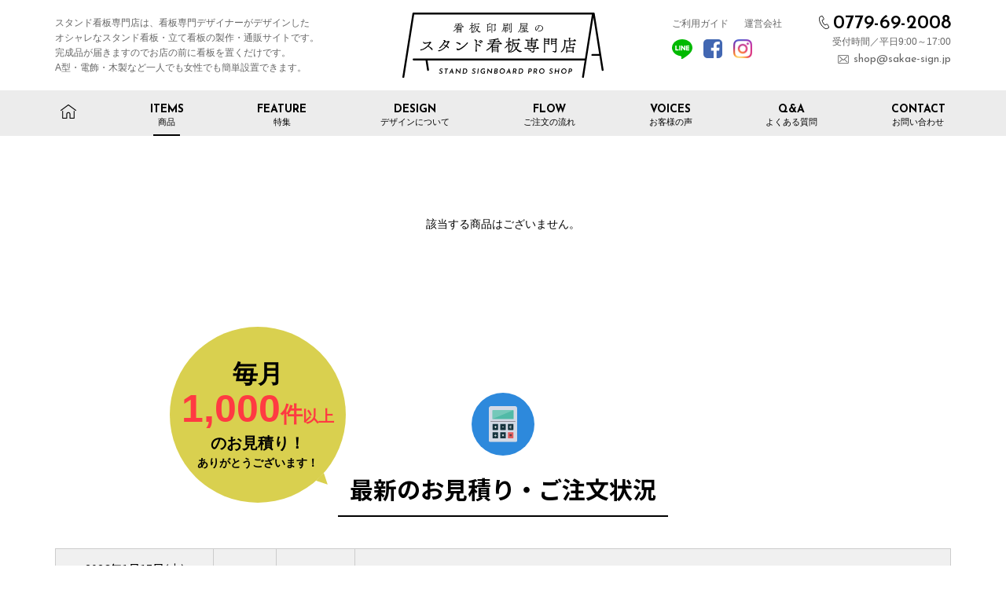

--- FILE ---
content_type: text/html; charset=UTF-8
request_url: https://sakae-standkanban.com/product/detail/?cd=311
body_size: 53599
content:
<!DOCTYPE html>
<html>
<head>
<!-- Google Tag Manager -->
<script>(function(w,d,s,l,i){w[l]=w[l]||[];w[l].push({'gtm.start':
new Date().getTime(),event:'gtm.js'});var f=d.getElementsByTagName(s)[0],
j=d.createElement(s),dl=l!='dataLayer'?'&l='+l:'';j.async=true;j.src=
'https://www.googletagmanager.com/gtm.js?id='+i+dl;f.parentNode.insertBefore(j,f);
})(window,document,'script','dataLayer','GTM-KZXLVQ3');</script>
<!-- End Google Tag Manager -->
<meta charset="UTF-8" />
<meta name="viewport" content="width=device-width">
<meta http-equiv="X-UA-Compatible" content="IE=edge"/>
<meta name="format-detection" content="telephone=no">
<title>商品詳細 - 看板印刷屋のスタンド看板専門店</title>

		<!-- All in One SEO 4.9.3 - aioseo.com -->
	<meta name="description" content="スタンド看板専門店の商品情報です。商品価格や商品写真、サイズや重さ、材質など様々な情報を掲載しています。気になる商品がございましたら、まずは無料お見積りをご依頼ください。" />
	<meta name="robots" content="max-image-preview:large" />
	<link rel="canonical" href="https://sakae-standkanban.com/product/detail/?cd=311" />
	<meta name="generator" content="All in One SEO (AIOSEO) 4.9.3" />
		<meta property="og:locale" content="ja_JP" />
		<meta property="og:site_name" content="看板印刷屋のスタンド看板専門店 | スタンド看板専門店は、看板専門デザイナーがデザインしたオシャレなスタンド看板の製作・通販サイトです。完成品が届きますのでお店の前に看板を置くだけです。A型・電飾・木製など一人でも女性でも簡単に設置できます。" />
		<meta property="og:type" content="article" />
		<meta property="og:title" content="商品詳細 - 看板印刷屋のスタンド看板専門店" />
		<meta property="og:description" content="スタンド看板専門店の商品情報です。商品価格や商品写真、サイズや重さ、材質など様々な情報を掲載しています。気になる商品がございましたら、まずは無料お見積りをご依頼ください。" />
		<meta property="og:url" content="https://sakae-standkanban.com/product/detail/?cd=311" />
		<meta property="article:published_time" content="2019-05-09T05:29:55+00:00" />
		<meta property="article:modified_time" content="2019-05-24T06:47:55+00:00" />
		<meta name="twitter:card" content="summary" />
		<meta name="twitter:title" content="商品詳細 - 看板印刷屋のスタンド看板専門店" />
		<meta name="twitter:description" content="スタンド看板専門店の商品情報です。商品価格や商品写真、サイズや重さ、材質など様々な情報を掲載しています。気になる商品がございましたら、まずは無料お見積りをご依頼ください。" />
		<script type="application/ld+json" class="aioseo-schema">
			{"@context":"https:\/\/schema.org","@graph":[{"@type":"BreadcrumbList","@id":"https:\/\/sakae-standkanban.com\/product\/detail\/#breadcrumblist","itemListElement":[{"@type":"ListItem","@id":"https:\/\/sakae-standkanban.com#listItem","position":1,"name":"\u30db\u30fc\u30e0","item":"https:\/\/sakae-standkanban.com","nextItem":{"@type":"ListItem","@id":"https:\/\/sakae-standkanban.com\/product\/#listItem","name":"\u5546\u54c1\u4e00\u89a7"}},{"@type":"ListItem","@id":"https:\/\/sakae-standkanban.com\/product\/#listItem","position":2,"name":"\u5546\u54c1\u4e00\u89a7","item":"https:\/\/sakae-standkanban.com\/product\/","nextItem":{"@type":"ListItem","@id":"https:\/\/sakae-standkanban.com\/product\/detail\/#listItem","name":"\u5546\u54c1\u8a73\u7d30"},"previousItem":{"@type":"ListItem","@id":"https:\/\/sakae-standkanban.com#listItem","name":"\u30db\u30fc\u30e0"}},{"@type":"ListItem","@id":"https:\/\/sakae-standkanban.com\/product\/detail\/#listItem","position":3,"name":"\u5546\u54c1\u8a73\u7d30","previousItem":{"@type":"ListItem","@id":"https:\/\/sakae-standkanban.com\/product\/#listItem","name":"\u5546\u54c1\u4e00\u89a7"}}]},{"@type":"Organization","@id":"https:\/\/sakae-standkanban.com\/#organization","name":"\u770b\u677f\u5370\u5237\u5c4b\u306e\u30b9\u30bf\u30f3\u30c9\u770b\u677f\u5c02\u9580\u5e97","description":"\u30b9\u30bf\u30f3\u30c9\u770b\u677f\u5c02\u9580\u5e97\u306f\u3001\u770b\u677f\u5c02\u9580\u30c7\u30b6\u30a4\u30ca\u30fc\u304c\u30c7\u30b6\u30a4\u30f3\u3057\u305f\u30aa\u30b7\u30e3\u30ec\u306a\u30b9\u30bf\u30f3\u30c9\u770b\u677f\u306e\u88fd\u4f5c\u30fb\u901a\u8ca9\u30b5\u30a4\u30c8\u3067\u3059\u3002\u5b8c\u6210\u54c1\u304c\u5c4a\u304d\u307e\u3059\u306e\u3067\u304a\u5e97\u306e\u524d\u306b\u770b\u677f\u3092\u7f6e\u304f\u3060\u3051\u3067\u3059\u3002A\u578b\u30fb\u96fb\u98fe\u30fb\u6728\u88fd\u306a\u3069\u4e00\u4eba\u3067\u3082\u5973\u6027\u3067\u3082\u7c21\u5358\u306b\u8a2d\u7f6e\u3067\u304d\u307e\u3059\u3002","url":"https:\/\/sakae-standkanban.com\/"},{"@type":"WebPage","@id":"https:\/\/sakae-standkanban.com\/product\/detail\/#webpage","url":"https:\/\/sakae-standkanban.com\/product\/detail\/","name":"\u5546\u54c1\u8a73\u7d30 - \u770b\u677f\u5370\u5237\u5c4b\u306e\u30b9\u30bf\u30f3\u30c9\u770b\u677f\u5c02\u9580\u5e97","description":"\u30b9\u30bf\u30f3\u30c9\u770b\u677f\u5c02\u9580\u5e97\u306e\u5546\u54c1\u60c5\u5831\u3067\u3059\u3002\u5546\u54c1\u4fa1\u683c\u3084\u5546\u54c1\u5199\u771f\u3001\u30b5\u30a4\u30ba\u3084\u91cd\u3055\u3001\u6750\u8cea\u306a\u3069\u69d8\u3005\u306a\u60c5\u5831\u3092\u63b2\u8f09\u3057\u3066\u3044\u307e\u3059\u3002\u6c17\u306b\u306a\u308b\u5546\u54c1\u304c\u3054\u3056\u3044\u307e\u3057\u305f\u3089\u3001\u307e\u305a\u306f\u7121\u6599\u304a\u898b\u7a4d\u308a\u3092\u3054\u4f9d\u983c\u304f\u3060\u3055\u3044\u3002","inLanguage":"ja","isPartOf":{"@id":"https:\/\/sakae-standkanban.com\/#website"},"breadcrumb":{"@id":"https:\/\/sakae-standkanban.com\/product\/detail\/#breadcrumblist"},"datePublished":"2019-05-09T14:29:55+09:00","dateModified":"2019-05-24T15:47:55+09:00"},{"@type":"WebSite","@id":"https:\/\/sakae-standkanban.com\/#website","url":"https:\/\/sakae-standkanban.com\/","name":"\u770b\u677f\u5370\u5237\u5c4b\u306e\u30b9\u30bf\u30f3\u30c9\u770b\u677f\u5c02\u9580\u5e97","description":"\u30b9\u30bf\u30f3\u30c9\u770b\u677f\u5c02\u9580\u5e97\u306f\u3001\u770b\u677f\u5c02\u9580\u30c7\u30b6\u30a4\u30ca\u30fc\u304c\u30c7\u30b6\u30a4\u30f3\u3057\u305f\u30aa\u30b7\u30e3\u30ec\u306a\u30b9\u30bf\u30f3\u30c9\u770b\u677f\u306e\u88fd\u4f5c\u30fb\u901a\u8ca9\u30b5\u30a4\u30c8\u3067\u3059\u3002\u5b8c\u6210\u54c1\u304c\u5c4a\u304d\u307e\u3059\u306e\u3067\u304a\u5e97\u306e\u524d\u306b\u770b\u677f\u3092\u7f6e\u304f\u3060\u3051\u3067\u3059\u3002A\u578b\u30fb\u96fb\u98fe\u30fb\u6728\u88fd\u306a\u3069\u4e00\u4eba\u3067\u3082\u5973\u6027\u3067\u3082\u7c21\u5358\u306b\u8a2d\u7f6e\u3067\u304d\u307e\u3059\u3002","inLanguage":"ja","publisher":{"@id":"https:\/\/sakae-standkanban.com\/#organization"}}]}
		</script>
		<!-- All in One SEO -->

<link rel="alternate" type="application/rss+xml" title="看板印刷屋のスタンド看板専門店 &raquo; フィード" href="https://sakae-standkanban.com/feed/" />
<link rel="alternate" type="application/rss+xml" title="看板印刷屋のスタンド看板専門店 &raquo; コメントフィード" href="https://sakae-standkanban.com/comments/feed/" />
<link rel="alternate" title="oEmbed (JSON)" type="application/json+oembed" href="https://sakae-standkanban.com/wp-json/oembed/1.0/embed?url=https%3A%2F%2Fsakae-standkanban.com%2Fproduct%2Fdetail%2F" />
<link rel="alternate" title="oEmbed (XML)" type="text/xml+oembed" href="https://sakae-standkanban.com/wp-json/oembed/1.0/embed?url=https%3A%2F%2Fsakae-standkanban.com%2Fproduct%2Fdetail%2F&#038;format=xml" />
<style id='wp-img-auto-sizes-contain-inline-css' type='text/css'>
img:is([sizes=auto i],[sizes^="auto," i]){contain-intrinsic-size:3000px 1500px}
/*# sourceURL=wp-img-auto-sizes-contain-inline-css */
</style>
<style id='wp-block-library-inline-css' type='text/css'>
:root{--wp-block-synced-color:#7a00df;--wp-block-synced-color--rgb:122,0,223;--wp-bound-block-color:var(--wp-block-synced-color);--wp-editor-canvas-background:#ddd;--wp-admin-theme-color:#007cba;--wp-admin-theme-color--rgb:0,124,186;--wp-admin-theme-color-darker-10:#006ba1;--wp-admin-theme-color-darker-10--rgb:0,107,160.5;--wp-admin-theme-color-darker-20:#005a87;--wp-admin-theme-color-darker-20--rgb:0,90,135;--wp-admin-border-width-focus:2px}@media (min-resolution:192dpi){:root{--wp-admin-border-width-focus:1.5px}}.wp-element-button{cursor:pointer}:root .has-very-light-gray-background-color{background-color:#eee}:root .has-very-dark-gray-background-color{background-color:#313131}:root .has-very-light-gray-color{color:#eee}:root .has-very-dark-gray-color{color:#313131}:root .has-vivid-green-cyan-to-vivid-cyan-blue-gradient-background{background:linear-gradient(135deg,#00d084,#0693e3)}:root .has-purple-crush-gradient-background{background:linear-gradient(135deg,#34e2e4,#4721fb 50%,#ab1dfe)}:root .has-hazy-dawn-gradient-background{background:linear-gradient(135deg,#faaca8,#dad0ec)}:root .has-subdued-olive-gradient-background{background:linear-gradient(135deg,#fafae1,#67a671)}:root .has-atomic-cream-gradient-background{background:linear-gradient(135deg,#fdd79a,#004a59)}:root .has-nightshade-gradient-background{background:linear-gradient(135deg,#330968,#31cdcf)}:root .has-midnight-gradient-background{background:linear-gradient(135deg,#020381,#2874fc)}:root{--wp--preset--font-size--normal:16px;--wp--preset--font-size--huge:42px}.has-regular-font-size{font-size:1em}.has-larger-font-size{font-size:2.625em}.has-normal-font-size{font-size:var(--wp--preset--font-size--normal)}.has-huge-font-size{font-size:var(--wp--preset--font-size--huge)}.has-text-align-center{text-align:center}.has-text-align-left{text-align:left}.has-text-align-right{text-align:right}.has-fit-text{white-space:nowrap!important}#end-resizable-editor-section{display:none}.aligncenter{clear:both}.items-justified-left{justify-content:flex-start}.items-justified-center{justify-content:center}.items-justified-right{justify-content:flex-end}.items-justified-space-between{justify-content:space-between}.screen-reader-text{border:0;clip-path:inset(50%);height:1px;margin:-1px;overflow:hidden;padding:0;position:absolute;width:1px;word-wrap:normal!important}.screen-reader-text:focus{background-color:#ddd;clip-path:none;color:#444;display:block;font-size:1em;height:auto;left:5px;line-height:normal;padding:15px 23px 14px;text-decoration:none;top:5px;width:auto;z-index:100000}html :where(.has-border-color){border-style:solid}html :where([style*=border-top-color]){border-top-style:solid}html :where([style*=border-right-color]){border-right-style:solid}html :where([style*=border-bottom-color]){border-bottom-style:solid}html :where([style*=border-left-color]){border-left-style:solid}html :where([style*=border-width]){border-style:solid}html :where([style*=border-top-width]){border-top-style:solid}html :where([style*=border-right-width]){border-right-style:solid}html :where([style*=border-bottom-width]){border-bottom-style:solid}html :where([style*=border-left-width]){border-left-style:solid}html :where(img[class*=wp-image-]){height:auto;max-width:100%}:where(figure){margin:0 0 1em}html :where(.is-position-sticky){--wp-admin--admin-bar--position-offset:var(--wp-admin--admin-bar--height,0px)}@media screen and (max-width:600px){html :where(.is-position-sticky){--wp-admin--admin-bar--position-offset:0px}}

/*# sourceURL=wp-block-library-inline-css */
</style><style id='global-styles-inline-css' type='text/css'>
:root{--wp--preset--aspect-ratio--square: 1;--wp--preset--aspect-ratio--4-3: 4/3;--wp--preset--aspect-ratio--3-4: 3/4;--wp--preset--aspect-ratio--3-2: 3/2;--wp--preset--aspect-ratio--2-3: 2/3;--wp--preset--aspect-ratio--16-9: 16/9;--wp--preset--aspect-ratio--9-16: 9/16;--wp--preset--color--black: #000000;--wp--preset--color--cyan-bluish-gray: #abb8c3;--wp--preset--color--white: #ffffff;--wp--preset--color--pale-pink: #f78da7;--wp--preset--color--vivid-red: #cf2e2e;--wp--preset--color--luminous-vivid-orange: #ff6900;--wp--preset--color--luminous-vivid-amber: #fcb900;--wp--preset--color--light-green-cyan: #7bdcb5;--wp--preset--color--vivid-green-cyan: #00d084;--wp--preset--color--pale-cyan-blue: #8ed1fc;--wp--preset--color--vivid-cyan-blue: #0693e3;--wp--preset--color--vivid-purple: #9b51e0;--wp--preset--gradient--vivid-cyan-blue-to-vivid-purple: linear-gradient(135deg,rgb(6,147,227) 0%,rgb(155,81,224) 100%);--wp--preset--gradient--light-green-cyan-to-vivid-green-cyan: linear-gradient(135deg,rgb(122,220,180) 0%,rgb(0,208,130) 100%);--wp--preset--gradient--luminous-vivid-amber-to-luminous-vivid-orange: linear-gradient(135deg,rgb(252,185,0) 0%,rgb(255,105,0) 100%);--wp--preset--gradient--luminous-vivid-orange-to-vivid-red: linear-gradient(135deg,rgb(255,105,0) 0%,rgb(207,46,46) 100%);--wp--preset--gradient--very-light-gray-to-cyan-bluish-gray: linear-gradient(135deg,rgb(238,238,238) 0%,rgb(169,184,195) 100%);--wp--preset--gradient--cool-to-warm-spectrum: linear-gradient(135deg,rgb(74,234,220) 0%,rgb(151,120,209) 20%,rgb(207,42,186) 40%,rgb(238,44,130) 60%,rgb(251,105,98) 80%,rgb(254,248,76) 100%);--wp--preset--gradient--blush-light-purple: linear-gradient(135deg,rgb(255,206,236) 0%,rgb(152,150,240) 100%);--wp--preset--gradient--blush-bordeaux: linear-gradient(135deg,rgb(254,205,165) 0%,rgb(254,45,45) 50%,rgb(107,0,62) 100%);--wp--preset--gradient--luminous-dusk: linear-gradient(135deg,rgb(255,203,112) 0%,rgb(199,81,192) 50%,rgb(65,88,208) 100%);--wp--preset--gradient--pale-ocean: linear-gradient(135deg,rgb(255,245,203) 0%,rgb(182,227,212) 50%,rgb(51,167,181) 100%);--wp--preset--gradient--electric-grass: linear-gradient(135deg,rgb(202,248,128) 0%,rgb(113,206,126) 100%);--wp--preset--gradient--midnight: linear-gradient(135deg,rgb(2,3,129) 0%,rgb(40,116,252) 100%);--wp--preset--font-size--small: 13px;--wp--preset--font-size--medium: 20px;--wp--preset--font-size--large: 36px;--wp--preset--font-size--x-large: 42px;--wp--preset--spacing--20: 0.44rem;--wp--preset--spacing--30: 0.67rem;--wp--preset--spacing--40: 1rem;--wp--preset--spacing--50: 1.5rem;--wp--preset--spacing--60: 2.25rem;--wp--preset--spacing--70: 3.38rem;--wp--preset--spacing--80: 5.06rem;--wp--preset--shadow--natural: 6px 6px 9px rgba(0, 0, 0, 0.2);--wp--preset--shadow--deep: 12px 12px 50px rgba(0, 0, 0, 0.4);--wp--preset--shadow--sharp: 6px 6px 0px rgba(0, 0, 0, 0.2);--wp--preset--shadow--outlined: 6px 6px 0px -3px rgb(255, 255, 255), 6px 6px rgb(0, 0, 0);--wp--preset--shadow--crisp: 6px 6px 0px rgb(0, 0, 0);}:where(.is-layout-flex){gap: 0.5em;}:where(.is-layout-grid){gap: 0.5em;}body .is-layout-flex{display: flex;}.is-layout-flex{flex-wrap: wrap;align-items: center;}.is-layout-flex > :is(*, div){margin: 0;}body .is-layout-grid{display: grid;}.is-layout-grid > :is(*, div){margin: 0;}:where(.wp-block-columns.is-layout-flex){gap: 2em;}:where(.wp-block-columns.is-layout-grid){gap: 2em;}:where(.wp-block-post-template.is-layout-flex){gap: 1.25em;}:where(.wp-block-post-template.is-layout-grid){gap: 1.25em;}.has-black-color{color: var(--wp--preset--color--black) !important;}.has-cyan-bluish-gray-color{color: var(--wp--preset--color--cyan-bluish-gray) !important;}.has-white-color{color: var(--wp--preset--color--white) !important;}.has-pale-pink-color{color: var(--wp--preset--color--pale-pink) !important;}.has-vivid-red-color{color: var(--wp--preset--color--vivid-red) !important;}.has-luminous-vivid-orange-color{color: var(--wp--preset--color--luminous-vivid-orange) !important;}.has-luminous-vivid-amber-color{color: var(--wp--preset--color--luminous-vivid-amber) !important;}.has-light-green-cyan-color{color: var(--wp--preset--color--light-green-cyan) !important;}.has-vivid-green-cyan-color{color: var(--wp--preset--color--vivid-green-cyan) !important;}.has-pale-cyan-blue-color{color: var(--wp--preset--color--pale-cyan-blue) !important;}.has-vivid-cyan-blue-color{color: var(--wp--preset--color--vivid-cyan-blue) !important;}.has-vivid-purple-color{color: var(--wp--preset--color--vivid-purple) !important;}.has-black-background-color{background-color: var(--wp--preset--color--black) !important;}.has-cyan-bluish-gray-background-color{background-color: var(--wp--preset--color--cyan-bluish-gray) !important;}.has-white-background-color{background-color: var(--wp--preset--color--white) !important;}.has-pale-pink-background-color{background-color: var(--wp--preset--color--pale-pink) !important;}.has-vivid-red-background-color{background-color: var(--wp--preset--color--vivid-red) !important;}.has-luminous-vivid-orange-background-color{background-color: var(--wp--preset--color--luminous-vivid-orange) !important;}.has-luminous-vivid-amber-background-color{background-color: var(--wp--preset--color--luminous-vivid-amber) !important;}.has-light-green-cyan-background-color{background-color: var(--wp--preset--color--light-green-cyan) !important;}.has-vivid-green-cyan-background-color{background-color: var(--wp--preset--color--vivid-green-cyan) !important;}.has-pale-cyan-blue-background-color{background-color: var(--wp--preset--color--pale-cyan-blue) !important;}.has-vivid-cyan-blue-background-color{background-color: var(--wp--preset--color--vivid-cyan-blue) !important;}.has-vivid-purple-background-color{background-color: var(--wp--preset--color--vivid-purple) !important;}.has-black-border-color{border-color: var(--wp--preset--color--black) !important;}.has-cyan-bluish-gray-border-color{border-color: var(--wp--preset--color--cyan-bluish-gray) !important;}.has-white-border-color{border-color: var(--wp--preset--color--white) !important;}.has-pale-pink-border-color{border-color: var(--wp--preset--color--pale-pink) !important;}.has-vivid-red-border-color{border-color: var(--wp--preset--color--vivid-red) !important;}.has-luminous-vivid-orange-border-color{border-color: var(--wp--preset--color--luminous-vivid-orange) !important;}.has-luminous-vivid-amber-border-color{border-color: var(--wp--preset--color--luminous-vivid-amber) !important;}.has-light-green-cyan-border-color{border-color: var(--wp--preset--color--light-green-cyan) !important;}.has-vivid-green-cyan-border-color{border-color: var(--wp--preset--color--vivid-green-cyan) !important;}.has-pale-cyan-blue-border-color{border-color: var(--wp--preset--color--pale-cyan-blue) !important;}.has-vivid-cyan-blue-border-color{border-color: var(--wp--preset--color--vivid-cyan-blue) !important;}.has-vivid-purple-border-color{border-color: var(--wp--preset--color--vivid-purple) !important;}.has-vivid-cyan-blue-to-vivid-purple-gradient-background{background: var(--wp--preset--gradient--vivid-cyan-blue-to-vivid-purple) !important;}.has-light-green-cyan-to-vivid-green-cyan-gradient-background{background: var(--wp--preset--gradient--light-green-cyan-to-vivid-green-cyan) !important;}.has-luminous-vivid-amber-to-luminous-vivid-orange-gradient-background{background: var(--wp--preset--gradient--luminous-vivid-amber-to-luminous-vivid-orange) !important;}.has-luminous-vivid-orange-to-vivid-red-gradient-background{background: var(--wp--preset--gradient--luminous-vivid-orange-to-vivid-red) !important;}.has-very-light-gray-to-cyan-bluish-gray-gradient-background{background: var(--wp--preset--gradient--very-light-gray-to-cyan-bluish-gray) !important;}.has-cool-to-warm-spectrum-gradient-background{background: var(--wp--preset--gradient--cool-to-warm-spectrum) !important;}.has-blush-light-purple-gradient-background{background: var(--wp--preset--gradient--blush-light-purple) !important;}.has-blush-bordeaux-gradient-background{background: var(--wp--preset--gradient--blush-bordeaux) !important;}.has-luminous-dusk-gradient-background{background: var(--wp--preset--gradient--luminous-dusk) !important;}.has-pale-ocean-gradient-background{background: var(--wp--preset--gradient--pale-ocean) !important;}.has-electric-grass-gradient-background{background: var(--wp--preset--gradient--electric-grass) !important;}.has-midnight-gradient-background{background: var(--wp--preset--gradient--midnight) !important;}.has-small-font-size{font-size: var(--wp--preset--font-size--small) !important;}.has-medium-font-size{font-size: var(--wp--preset--font-size--medium) !important;}.has-large-font-size{font-size: var(--wp--preset--font-size--large) !important;}.has-x-large-font-size{font-size: var(--wp--preset--font-size--x-large) !important;}
/*# sourceURL=global-styles-inline-css */
</style>

<style id='classic-theme-styles-inline-css' type='text/css'>
/*! This file is auto-generated */
.wp-block-button__link{color:#fff;background-color:#32373c;border-radius:9999px;box-shadow:none;text-decoration:none;padding:calc(.667em + 2px) calc(1.333em + 2px);font-size:1.125em}.wp-block-file__button{background:#32373c;color:#fff;text-decoration:none}
/*# sourceURL=/wp-includes/css/classic-themes.min.css */
</style>
<link rel='stylesheet' id='biz-cal-style-css' href='https://sakae-standkanban.com/wp-content/plugins/biz-calendar/biz-cal.css?ver=2.2.0' type='text/css' media='all' />
<script type="text/javascript" src="https://sakae-standkanban.com/wp-includes/js/jquery/jquery.min.js?ver=3.7.1" id="jquery-core-js"></script>
<script type="text/javascript" src="https://sakae-standkanban.com/wp-includes/js/jquery/jquery-migrate.min.js?ver=3.4.1" id="jquery-migrate-js"></script>
<script type="text/javascript" id="biz-cal-script-js-extra">
/* <![CDATA[ */
var bizcalOptions = {"holiday_title":"\u767a\u9001\u696d\u52d9\u4f11\u65e5","sun":"on","sat":"on","holiday":"on","temp_holidays":"2025-11-03\r\n2025-11-24\r\n2025-12-29\r\n2025-12-30\r\n2025-12-31\r\n2026-01-01\r\n2026-01-02\r\n2026-01-05\r\n2026-01-12\r\n2026-02-11\r\n2026-02-23\r\n2026-03-20\r\n2026-04-29\r\n2026-05-04\r\n2026-05-05\r\n2026-05-06\r\n2026-07-20\r\n2026-08-10\r\n2026-08-11\r\n2026-08-12\r\n2026-08-13\r\n2026-08-14\r\n2026-09-22\r\n2026-09-23\r\n2026-10-12\r\n2026-11-03\r\n2026-11-23\r\n2026-12-28\r\n2026-12-29\r\n2026-12-30\r\n2026-12-31","temp_weekdays":"","eventday_title":"\u672c\u65e5","eventday_url":"","eventdays":"","month_limit":"\u6307\u5b9a","nextmonthlimit":"3","prevmonthlimit":"1","plugindir":"https://sakae-standkanban.com/wp-content/plugins/biz-calendar/","national_holiday":""};
//# sourceURL=biz-cal-script-js-extra
/* ]]> */
</script>
<script type="text/javascript" src="https://sakae-standkanban.com/wp-content/plugins/biz-calendar/calendar.js?ver=2.2.0" id="biz-cal-script-js"></script>
<link rel="https://api.w.org/" href="https://sakae-standkanban.com/wp-json/" /><link rel="alternate" title="JSON" type="application/json" href="https://sakae-standkanban.com/wp-json/wp/v2/pages/18" /><link rel="stylesheet" href="https://sakae-standkanban.com/wp-content/themes/standkanban/css/reset.css" />
<link rel="stylesheet" href="https://sakae-standkanban.com/wp-content/themes/standkanban/css/cmn.css" />
<link rel="stylesheet" href="https://sakae-standkanban.com/wp-content/themes/standkanban/css/slick.css">
<link rel="stylesheet" href="https://sakae-standkanban.com/wp-content/themes/standkanban/css/slick-theme.css">
<link rel="stylesheet" href="https://sakae-standkanban.com/wp-content/themes/standkanban/style.css" />
<link rel="stylesheet" href="https://sakae-standkanban.com/wp-content/themes/standkanban/css/jquery.bxslider.css" />
<link rel="stylesheet" href="https://sakae-standkanban.com/wp-content/themes/standkanban/css/prettyPhoto.css" />
<link href="https://fonts.googleapis.com/css?family=Josefin+Sans:400,400i,600,600i,700,700i" rel="stylesheet">
<!-- <script src="https://sakae-standkanban.com/wp-content/themes/standkanban/js/jquery-1.12.3.min.js"></script> -->
<script src="https://sakae-standkanban.com/wp-content/themes/standkanban/js/jquery.fade-rollover.js"></script>
<!-- <script src="https://sakae-standkanban.com/wp-content/themes/standkanban/js/jquery.film_roll.min.js"></script> -->
<script src="https://sakae-standkanban.com/wp-content/themes/standkanban/js/jquery.bxslider.js"></script>
<script src="https://sakae-standkanban.com/wp-content/themes/standkanban/js/jquery.prettyPhoto.js"></script>
<script src="https://sakae-standkanban.com/wp-content/themes/standkanban/js/slick.min.js"></script>
<script src="https://sakae-standkanban.com/wp-content/themes/standkanban/js/jquery.custom.js"></script>
<link rel="shortcut icon" type="image/x-icon" href="https://sakae-standkanban.com/wp-content/themes/standkanban/images/favicon.ico" />
<link rel="apple-touch-icon" href="https://sakae-standkanban.com/wp-content/themes/standkanban/images/apple-touch-icon.png" />
<script>
  window.fbAsyncInit = function() {
    FB.init({
      appId      : '{your-app-id}',
      cookie     : true,
      xfbml      : true,
      version    : '{api-version}'
    });
      
    FB.AppEvents.logPageView();   
      
  };

  (function(d, s, id){
     var js, fjs = d.getElementsByTagName(s)[0];
     if (d.getElementById(id)) {return;}
     js = d.createElement(s); js.id = id;
     js.src = "https://connect.facebook.net/en_US/sdk.js";
     fjs.parentNode.insertBefore(js, fjs);
   }(document, 'script', 'facebook-jssdk'));
</script>
</head>
<body id="top">
<!-- Google Tag Manager (noscript) -->
<noscript><iframe src="https://www.googletagmanager.com/ns.html?id=GTM-KZXLVQ3"
height="0" width="0" style="display:none;visibility:hidden"></iframe></noscript>
<!-- End Google Tag Manager (noscript) -->
<div id="wrapper">
	<div id="js-header">
		<!-- header -->
		<header id="header">
			<div class="inner clearfix">
				<div class="header_item">
					<h1 class="header_description">
						スタンド看板専門店は、看板専門デザイナーがデザインした<br>オシャレなスタンド看板・立て看板の製作・通販サイトです。<br>完成品が届きますのでお店の前に看板を置くだけです。<br>A型・電飾・木製など一人でも女性でも簡単設置できます。
					</h1>
				</div>
				<div class="header_logo"><a href="https://sakae-standkanban.com/"><img loading="lazy" src="https://sakae-standkanban.com/wp-content/themes/standkanban/images/logo.svg" width="256" alt="看板印刷屋のスタンド看板専門店 STAND SIGNBOARD PRO SHOP"></a></div>
				<div class="header_item">
					<div class="clearfix">
						<div class="header_dataList">
							<div class="header_tel gF-josefinSans"><a href="tel:0779692008">0779-69-2008</a></div>
							<div class="header_txt">受付時間／平日9:00～17:00</div>
							<div class="header_mail gF-josefinSans"><a href="mailto:shop@sakae-sign.jp">shop@sakae-sign.jp</a></div>
						</div>
						<div class="header_linkList">
							<ul class="clearfix">
								<li class="header_linkTxt"><a href="/guide/">ご利用ガイド</a></li>
								<li class="header_linkTxt"><a href="/company/">運営会社</a></li>
								<li class="header_linkIcn"><a href="https://line.me/R/ti/p/@291gksij?oat_content=url&ts=09021321" target="_blnak" class="opOver"><img loading="lazy" src="https://sakae-standkanban.com/wp-content/themes/standkanban/images/header_icn-line.svg" width="26" alt="LINE"></a></li>
								<li class="header_linkIcn"><a href="https://www.facebook.com/看板印刷屋のスタンド看板専門店-660224104437467/" class="opOver" target="_blank"><img loading="lazy" src="https://sakae-standkanban.com/wp-content/themes/standkanban/images/header_icn-fb.svg" width="24" alt="Facebook"></a></li>
								<li class="header_linkIcn"><a href="https://www.instagram.com/sakae_standkanban/" class="opOver" target="_blank"><img loading="lazy" src="https://sakae-standkanban.com/wp-content/themes/standkanban/images/header_icn-insta.png" width="24" alt="Instagram"></a></li>
							</ul>
						</div>
					</div>
				</div>
			</div>
			<div class="sp_display">
				<p class="menu"><a href="#" class="menu_btn"><span class="menu_btnIcon"></span></a></p>
				<nav class="menu_list">
					<ul>
						<li class="menuTtl"><a href="/product/" class="scrollAnchor">商品</a></li>
						<li class="menuSub"><a href="/product/?category=3" class="scrollAnchor">A型スタンド看板</a></li>
						<li class="menuSub"><a href="/product/?category=2" class="scrollAnchor">T型スタンド看板</a></li>
						<li class="menuSub"><a href="/product/?category=5" class="scrollAnchor">カーブ・L型サイン</a></li>
						<li class="menuSub"><a href="/product/?category=4" class="scrollAnchor">ポスタータイプ</a></li>
						<li class="menuSub"><a href="/product/?category=7" class="scrollAnchor">木目調・木製スタンド看板</a></li>
						<li class="menuSub"><a href="/product/?category=6" class="scrollAnchor">樹脂製スタンド看板</a></li>
						<li class="menuSub"><a href="/product/?category=1" class="scrollAnchor">電飾スタンド看板</a></li>
						<li class="menuSub"><a href="/product/?category=9" class="scrollAnchor">セット商品</a></li>
						<li class="menuSub"><a href="/product/?category=8" class="scrollAnchor">オプション</a></li>
						<li class="menuTtl"><a href="/guide/" class="scrollAnchor">ご利用ガイド</a></li>
						<li class="menuSub"><a href="/guide/design/" class="scrollAnchor">デザインについて</a></li>
						<li class="menuSub"><a href="/guide/designdata/" class="scrollAnchor">入稿データ</a></li>
						<li class="menuSub"><a href="/guide/payment/" class="scrollAnchor">送料・お支払方法</a></li>
						<li class="menuSub"><a href="/guide/flow/" class="scrollAnchor">ご注文・納品までの流れ</a></li>
						<li class="menuSub"><a href="/category/faq/" class="scrollAnchor">よくあるご質問</a></li>
						<li class="menuSub"><a href="/category/voices/" class="scrollAnchor">お客様の声</a></li>

						<li class="menuTtl"><a href="/contact/" class="scrollAnchor">お問い合わせ</a></li>
						<li class="menuSub"><a href="/contact/" class="scrollAnchor">お問い合わせフォーム</a></li>
						<li class="menuSub"><a href="/fax/" class="scrollAnchor">FAX</a></li>
						<li class="menuTxt">※お見積りフォームへは各商品ページより移動できます。</li>

						<li class="menuTtl"><a href="/reason/" class="scrollAnchor">特集</a></li>
						<li class="menuSub"><a href="/reason/" class="scrollAnchor">看板印刷屋が選ばれる理由</a></li>
						<li class="menuSub"><a href="/ex/" class="scrollAnchor">業種別使用例・体験談</a></li>
						<!--<li class="menuSub"><a href="/set/" class="scrollAnchor">開店応援！看板おまかせパック</a></li>-->

						<li class="menuTtl"><a href="https://sakae-standkanban.com/" class="scrollAnchor">ホーム</a></li>
						<li class="menuSub"><a href="/company/" class="scrollAnchor">会社案内、スタッフ紹介</a></li>
						<li class="menuSub"><a href="/category/news/" class="scrollAnchor">お知らせ</a></li>
						<li class="menuSub"><a href="/tokutei/" class="scrollAnchor">特定商取引法に基づく表記</a></li>
						<li class="menuSub"><a href="/privacypolicy/" class="scrollAnchor">個人情報保護方針</a></li>
						<li class="menuSub"><a href="/tos/">利用規約</a></li>
					</ul>
				</nav>
				<p class="header_tel"><a href="tel:0779692008"><img loading="lazy" src="https://sakae-standkanban.com/wp-content/themes/standkanban/images/icn-tel.svg" width="16" alt="TEL"></a></p>
				<p class="header_line"><a href="https://line.me/R/ti/p/@291gksij?oat_content=url&ts=09021321" target="_blnak"><img loading="lazy" src="https://sakae-standkanban.com/wp-content/themes/standkanban/images/header_icn-line.svg" width="26" alt="LINE"></a></p>
			</div>
		</header><!-- /header -->
	</div>
	<div id="js-gNavi">
		<!-- gNavi -->
		<nav id="gNavi" class="bg-secondary">
				<ul class="inner">
					<li><a href="https://sakae-standkanban.com/"><img loading="lazy" src="https://sakae-standkanban.com/wp-content/themes/standkanban/images/gNavi_icn-home.png" width="20" height="18" alt="HOME"></a></li>
					<li class="active">
						<a href="javascript:void(0)">
							<p class="gNavi_txt-en gF-josefinSans">ITEMS</p>
							<p class="gNavi_txt-ja">商品</p>
						</a>
						<div class="gNavi_child gNavi_child-productCat">
							<div class="gNavi_productCat">
								<ul class="clearfix">
									<li>
										<a href="/product/?category=3" class="opOver">
											<div class="productCat_pht pht pht-shrink">
																								<!-- 写真 --><img loading="lazy" src="https://www.sakae-sign.jp/uploads/kisei_category/3/4d2eefabec8baf2355c9ce5fb392485c2f6bb22c.jpg" width="30" height="50" alt="">
																							</div>
											<p class="productCat_txt">A型スタンド看板</p>
										</a>
									</li>
									<li>
										<a href="/product/?category=2" class="opOver">
											<div class="productCat_pht pht pht-shrink">
																								<!-- 写真 --><img loading="lazy" src="https://www.sakae-sign.jp/uploads/kisei_category/2/2b64c4de724c159858f806ffcd2eef8dc1f9230d.jpg" width="30" height="50" alt="">
																							</div>
											<p class="productCat_txt">T型スタンド看板</p>
										</a>
									</li>
									<li>
										<a href="/product/?category=5" class="opOver">
											<div class="productCat_pht pht pht-shrink">
																								<!-- 写真 --><img loading="lazy" src="https://www.sakae-sign.jp/uploads/kisei_category/5/3db4e7a034cd6b027cf3364d9526c691ff403ab7.jpg" width="30" height="50" alt="">
																							</div>
											<p class="productCat_txt">カーブ・L型サイン</p>
										</a>
									</li>
									<li>
										<a href="/product/?category=4" class="opOver">
											<div class="productCat_pht pht pht-shrink">
																								<!-- 写真 --><img loading="lazy" src="https://www.sakae-sign.jp/uploads/kisei_category/4/8fd8de5fcf2565b9e7f3f7ef0ee08e9a48dfddbc.jpg" width="30" height="50" alt="">
																							</div>
											<p class="productCat_txt">ポスタータイプ</p>
										</a>
									</li>
									<li>
										<a href="/product/?category=7" class="opOver">
											<div class="productCat_pht pht pht-shrink">
																								<!-- 写真 --><img loading="lazy" src="https://www.sakae-sign.jp/uploads/kisei_category/7/a19846f0b7a097b939cf72ebc217725a8f80f74c.jpg" width="30" height="50" alt="">
																							</div>
											<p class="productCat_txt">木目調・木製スタンド看板</p>
										</a>
									</li>
									<li>
										<a href="/product/?category=6" class="opOver">
											<div class="productCat_pht pht pht-shrink">
																								<!-- 写真 --><img loading="lazy" src="https://www.sakae-sign.jp/uploads/kisei_category/6/72d6ee26b780d0e2b15079596365f5084f0537ef.jpg" width="30" height="50" alt="">
																							</div>
											<p class="productCat_txt">樹脂製スタンド看板</p>
										</a>
									</li>
									<li>
										<a href="/product/?category=1" class="opOver">
											<div class="productCat_pht pht pht-shrink">
																								<!-- 写真 --><img loading="lazy" src="https://www.sakae-sign.jp/uploads/kisei_category/1/6863f8c9703e0696f7171517925828e9c843fcc0.jpg" width="30" height="50" alt="">
																							</div>
											<p class="productCat_txt">電飾スタンド看板</p>
										</a>
									</li>
									<li>
										<a href="/product/?category=9" class="opOver">
											<div class="productCat_pht pht pht-shrink">
																								<!-- 写真 --><img loading="lazy" src="https://www.sakae-sign.jp/uploads/kisei_category/9/353b39b6d0bdc3f0329bc43292fe958273b6356d.jpg" width="30" height="50" alt="">
																							</div>
											<p class="productCat_txt">セット商品</p>
										</a>
									</li>
									<li>
										<a href="/product/?category=8" class="opOver">
											<div class="productCat_pht pht pht-shrink">
																								<!-- 写真 --><img loading="lazy" src="https://www.sakae-sign.jp/uploads/kisei_category/8/03773fc7d0d81e033d13a1b01f881b271d3a94e0.jpg" width="30" height="50" alt="">
																							</div>
											<p class="productCat_txt">オプション</p>
										</a>
									</li>
								</ul>
							</div>
						</div>
					</li>
					<li>
						<a href="javascript:void(0)">
							<p class="gNavi_txt-en gF-josefinSans">FEATURE</p>
							<p class="gNavi_txt-ja">特集</p>
						</a>
						<div class="gNavi_child gNavi_child-list">
							<div class="gNavi_list">
								<ul>
									<li><a href="/reason/">看板印刷屋が選ばれる理由</a></li>
									<li><a href="/ex/">業種別使用例・体験談</a></li>
									<!--<li><a href="/set/">開店応援！看板おまかせパック</a></li>-->
								</ul>
							</div>
						</div>
					</li>
					<li>
						<a href="javascript:void(0)">
							<p class="gNavi_txt-en gF-josefinSans">DESIGN</p>
							<p class="gNavi_txt-ja">デザインについて</p>
						</a>
						<div class="gNavi_child gNavi_child-list">
							<div class="gNavi_list">
								<ul>
									<li><a href="/guide/design/">デザインについて</a></li>
									<li><a href="/guide/designdata/">入稿データ</a></li>
								</ul>
							</div>
						</div>
					</li>
					<li>
						<a href="javascript:void(0)">
							<p class="gNavi_txt-en gF-josefinSans">FLOW</p>
							<p class="gNavi_txt-ja">ご注文の流れ</p>
						</a>
						<div class="gNavi_child gNavi_child-list">
							<div class="gNavi_list">
								<ul>
									<li><a href="/guide/flow/">ご注文・納品までの流れ</a></li>
									<li><a href="/guide/payment/">送料・お支払方法</a></li>
								</ul>
							</div>
						</div>
					</li>
					<li>
						<a href="/category/voices/">
							<p class="gNavi_txt-en gF-josefinSans">VOICES</p>
							<p class="gNavi_txt-ja">お客様の声</p>
						</a>
					</li>
					<li>
						<a href="/category/faq/">
							<p class="gNavi_txt-en gF-josefinSans">Q&A</p>
							<p class="gNavi_txt-ja">よくある質問</p>
						</a>
					</li>
					<li>
						<a href="javascript:void(0)">
							<p class="gNavi_txt-en gF-josefinSans">CONTACT</p>
							<p class="gNavi_txt-ja">お問い合わせ</p>
						</a>
						<div class="gNavi_child gNavi_child-contact">
							<div class="gNavi_contact">
								<p class="lead lead-small">お急ぎのお客様、お悩みのお客様は、お気軽にお問い合わせください。<br>看板専門のスタッフがご希望の看板を提案させていただきます。</p>
								<div class="contactList_list">
									<div class="contactList_item">
										<p class="contactList_ttl gF-josefinSans">TEL</p>
										<div class="contactList_data">
											<p class="contactList_tel gF-josefinSans">0779-69-2008</p>
											<p class="contactList_txt">受付時間／平日9:00～17:00</p>
										</div>
									</div>
									<div class="contactList_item">
										<p class="contactList_ttl gF-josefinSans">LINE</p>
										<div class="contactList_data">
											<p class="contactList_img"><img loading="lazy" src="https://sakae-standkanban.com/wp-content/themes/standkanban/images/contactList_img-lineQr.png" width="117" height="117" alt="QRコード"></p>
											<p class="contactList_btnImg"><a href="https://line.me/R/ti/p/@291gksij?oat_content=url&ts=09021321" target="_blnak"><img loading="lazy" src="https://sakae-standkanban.com/wp-content/themes/standkanban/images/contactList_btn-line.png" width="116" height="36" alt="友達追加"></a></p>
										</div>
									</div>
									<div class="contactList_item">
										<p class="contactList_ttl gF-josefinSans">MAIL</p>
										<div class="contactList_data">
											<p class="contactList_btn"><a href="/contact/" class="opOver">お問い合わせフォーム</a></p>
											<p class="contactList_txt">メール<a href="mailto:shop@sakae-sign.jp">shop@sakae-sign.jp</a>でも<br>お受けいたします。</p>
										</div>
									</div>
									<div class="contactList_item">
										<p class="contactList_ttl gF-josefinSans">FAX</p>
										<div class="contactList_data">
											<p class="contactList_fax gF-josefinSans">0779-66-3092</p>
											<p class="contactList_txt"><a href="https://sakae-standkanban.com/wp-content/themes/standkanban/pdf/fax.pdf" target="_blank">FAX用紙ダウンロード</a></p>
										</div>
									</div>
								</div>
							</div>
						</div>
					</li>
				</ul>
		</nav><!-- /gNavi -->
	</div>
	<!-- contents -->
	<div id="contents">
		<div style="text-align:center;margin-top:100px;padding-bottom:40px;">該当する商品はございません。</div>		<!-- contentsFooter -->
		<div id="contentsFooter">
			<!-- 2022/03/22 見積・受注一覧 -->
			<div class="latestStatusFrame">
				<div class="inner">
					<iframe src="https://www.sakae-sign.jp/rfq/share/estimateList.html" width="100%" height="635"></iframe>
				</div>
			</div>
			<section class="contactList bg-secondary">
				<div class="inner">
					<div class="ttl01">
						<div class="ttl01_bg">
							<h1 class="ttl01_main ttl01_main-en gF-josefinSans">Contact</h1>
							<div class="ttl01_sub">お問い合わせ</div>
						</div>
					</div>
					<p class="lead lead-large">お急ぎのお客様、お悩みのお客様は、お気軽にお問い合わせください。<br>看板専門のスタッフがご希望の看板を提案させていただきます。</p>
					<div class="contactList_list">
						<div class="contactList_item">
							<p class="contactList_ttl gF-josefinSans">TEL</p>
							<div class="contactList_data">
								<p class="contactList_tel gF-josefinSans">0779-69-2008</p>
								<p class="contactList_txt">受付時間／平日9:00～17:00</p>
							</div>
						</div>
						<div class="contactList_item">
							<p class="contactList_ttl gF-josefinSans">LINE</p>
							<div class="contactList_data">
								<p class="contactList_img"><img loading="lazy" src="https://sakae-standkanban.com/wp-content/themes/standkanban/images/contactList_img-lineQr.png" width="117" height="117" alt="QRコード"></p>
								<p class="contactList_btnImg"><a href="https://line.me/R/ti/p/@291gksij?oat_content=url&ts=09021321" target="_blnak"><img loading="lazy" src="https://sakae-standkanban.com/wp-content/themes/standkanban/images/contactList_btn-line.png" width="116" height="36" alt="友達追加"></a></p>
							</div>
						</div>
						<div class="contactList_item">
							<p class="contactList_ttl gF-josefinSans">MAIL</p>
							<div class="contactList_data">
								<p class="contactList_btn"><a href="/contact/" class="opOver">お問い合わせフォーム</a></p>
								<p class="contactList_txt">メール<a href="mailto:shop@sakae-sign.jp">shop@sakae-sign.jp</a>でも<br>お受けいたします。</p>
							</div>
						</div>
						<div class="contactList_item">
							<p class="contactList_ttl gF-josefinSans">FAX</p>
							<div class="contactList_data">
								<p class="contactList_fax gF-josefinSans">0779-66-3092</p>
								<p class="contactList_txt"><a href="https://sakae-standkanban.com/wp-content/themes/standkanban/pdf/fax.pdf" target="_blank">FAX用紙ダウンロード</a></p>
							</div>
						</div>
					</div>
				</div>
			</section>
		</div><!-- /contentsFooter -->
	</div><!-- /contents -->
	<!-- footer -->
	<footer id="footer">
		<div class="companyData">
			<div class="inner">
				<p class="companyData_catchCopy">＼私たちは看板業界「<span>日本一のお客様対応</span>」を目指しています！／</p>
				<div class="companyData_pht"><img loading="lazy" src="https://sakae-standkanban.com/wp-content/themes/standkanban/images/companyData_pht-01.png" width="779" height="251" alt="社員写真"></div>
				<div class="companyData_logo"><img loading="lazy" src="https://sakae-standkanban.com/wp-content/themes/standkanban/images/logo.svg" alt="看板印刷屋のスタンド看板専門店 STAND SIGNBOARD PRO SHOP"></div>
				<p class="companyData_name">株式会社 看板印刷屋</p>
				<p class="companyData_txt">〒912-0082　福井県大野市大和町5-6</p>
				<p class="companyData_txt">TEL：<a href="tel:0779692008">0779-69-2008</a>　FAX：0779-66-3092　E-mail：<a href="mailto:shop@sakae-sign.jp">shop@sakae-sign.jp</a></p>
				<div class="companyData_snsList">
					<ul>
						<li><a href="https://line.me/R/ti/p/@291gksij?oat_content=url&ts=09021321" target="_blnak" class="opOver"><img loading="lazy" src="https://sakae-standkanban.com/wp-content/themes/standkanban/images/companyData_icn-line.svg" width="25" alt="LINE"></a></li>
						<li><a href="https://www.facebook.com/看板印刷屋のスタンド看板専門店-660224104437467/" class="opOver" target="_blank"><img loading="lazy" src="https://sakae-standkanban.com/wp-content/themes/standkanban/images/companyData_icn-fb.svg" width="22" alt="Facebook"></a></li>
						<li><a href="https://www.instagram.com/sakae_standkanban/" class="opOver" target="_blank"><img loading="lazy" src="https://sakae-standkanban.com/wp-content/themes/standkanban/images/companyData_icn-insta.svg" width="22" alt="Instagram"></a></li>
					</ul>
				</div>
				
				<div class="companyData_pht"><a href="https://www.instagram.com/sakae_standkanban/" class="opOver" target="_blank"><img loading="lazy" src="https://sakae-standkanban.com/wp-content/themes/standkanban/images/banner_instagram_20210607.png" width="764" height="334" alt="スタンド看板専門店のインスタグラムへ"></a></div>
				
			</div>
		</div>
		<div class="news_calendar">
			<div class="inner clearfix">
				<div class="miniNews">
					<h2 class="miniNews_ttl"><span class="gF-josefinSans">News</span><span class="fs-min">お知らせ</span></h2>
					<div class="miniNews_list">
						<ul>
							<li>
								<p class="miniNews_date gF-josefinSans">2025.12.10</p>
								<p class="miniNews_txt"><a href="https://sakae-standkanban.com/1487/">地震及び物流増加による配送遅延のお知らせ</a></p>
							</li>
													<li>
								<p class="miniNews_date gF-josefinSans">2025.11.18</p>
								<p class="miniNews_txt"><a href="https://sakae-standkanban.com/1484/">年末年始休業のお知らせ</a></p>
							</li>
													<li>
								<p class="miniNews_date gF-josefinSans">2025.7.22</p>
								<p class="miniNews_txt"><a href="https://sakae-standkanban.com/1478/">夏季休業のお知らせ</a></p>
							</li>
													<li>
								<p class="miniNews_date gF-josefinSans">2025.4.22</p>
								<p class="miniNews_txt"><a href="https://sakae-standkanban.com/1470/">ゴールデンウイークに関するご案内</a></p>
							</li>
													<li>
								<p class="miniNews_date gF-josefinSans">2024.11.19</p>
								<p class="miniNews_txt"><a href="https://sakae-standkanban.com/1462/">年末年始休業のお知らせ</a></p>
							</li>
												</ul>
					</div>
					<div class="miniNews_more gF-josefinSans"><a href="/category/news/">MORE</a></div>
				</div>
				<div class="calendar">
					<h2 class="calendar_ttl"><span class="gF-josefinSans">Calendar</span><span class="fs-min">営業カレンダー</span></h2>
					<ul>
						<li id="bizcalendar-2" class="widget widget_bizcalendar"><div id='biz_calendar'></div></li>
					</ul>
				</div>
			</div>
		</div>
		<div class="fNavi bg-secondary">
			<div class="inner">
				<div class="fNavi_list clearfix">
					<div class="fNavi_item">
						<p class="fNavi_main"><a href="https://sakae-standkanban.com/">ホーム</a></p>
						<ul>
							<li><a href="/company/">会社案内、スタッフ紹介</a></li>
							<li><a href="/category/news/">お知らせ</a></li>
							<li><a href="/tokutei/">特定商取引法に基づく表記</a></li>
							<li><a href="/privacypolicy/">個人情報保護方針</a></li>
							<li><a href="/tos/">利用規約</a></li>
						</ul>
					</div>
					<div class="fNavi_item">
						<p class="fNavi_main">商品</p>
						<ul>
						<li ><a href="/product/?category=3">A型スタンド看板</a></li>
						<li ><a href="/product/?category=2">T型スタンド看板</a></li>
						<li ><a href="/product/?category=5">カーブ・L型サイン</a></li>
						<li ><a href="/product/?category=4">ポスタータイプ</a></li>
						<li ><a href="/product/?category=7">木目調・木製スタンド看板</a></li>
						<li ><a href="/product/?category=6">樹脂製スタンド看板</a></li>
						<li ><a href="/product/?category=1">電飾スタンド看板</a></li>
						<li ><a href="/product/?category=9">セット商品</a></li>
						<li ><a href="/product/?category=8">オプション</a></li>
						</ul>
					</div>
					<div class="fNavi_item">
						<p class="fNavi_main">特集</p>
						<ul>
							<li><a href="/reason/">看板印刷屋が選ばれる理由</a></li>
							<li><a href="/ex/">業種別使用例・体験談</a></li>
							<!--<li><a href="/set/">開店応援！看板おまかせパック</a></li>-->
						</ul>
					</div>
					<div class="fNavi_item">
						<p class="fNavi_main"><a href="/guide/">ご利用ガイド</a></p>
						<ul>
							<li><a href="/guide/design/">デザインについて</a></li>
							<li><a href="/guide/designdata/">入稿データ</a></li>
							<li><a href="/guide/payment/">送料・お支払方法</a></li>
							<li><a href="/guide/flow/">ご注文・納品までの流れ</a></li>
							<li><a href="/category/faq/">よくあるご質問</a></li>
							<li><a href="/category/voices/">お客様の声</a></li>
						</ul>
					</div>
					<div class="fNavi_item">
						<p class="fNavi_main"><a href="/contact/">お問い合わせ</a></p>
						<ul>
							<li><a href="/contact/">お問い合わせフォーム</a></li>
							<li><a href="/fax/">FAX</a></li>
						</ul>
						<p class="fNavi_txt">※お見積りフォームへは<br>各商品ページより移動できます。</p>
					</div>
				</div>
			</div>
		</div>
		<div class="shopLineup">
			<div class="inner">
				<div class="shopLineup_ttl">看板印刷屋の専門店ラインナップ</div>
				<div class="shopLineup_list clearfix">
					<div class="shopLineup_item"><a href="https://shop.sakae-sign.com/?ref=sakae-standkanban.com&place=footer" class="opOver" target="_blank"><img loading="lazy" src="https://sakae-standkanban.com/wp-content/themes/standkanban/images/shopLineup_kanban.jpg" alt="" width="180" height="141"></a></div>
					<div class="shopLineup_item"><a href="http://sakae-magnetsheet.com/?ref=sakae-standkanban.com&place=footer" class="opOver" target="_blank"><img loading="lazy" src="https://sakae-standkanban.com/wp-content/themes/standkanban/images/shopLineup_magnet.jpg" alt="" width="180" height="141"></a></div>
					<div class="shopLineup_item"><a href="https://sakae-inkjet.com/?ref=sakae-standkanban.com&place=footer" class="opOver" target="_blank"><img loading="lazy" src="https://sakae-standkanban.com/wp-content/themes/standkanban/images/shopLineup_inkjet.jpg" alt="" width="180" height="141"></a></div>
					<div class="shopLineup_item"><a href="http://sakae-plate.com/?ref=sakae-standkanban.com&place=footer" class="opOver" target="_blank"><img loading="lazy" src="https://sakae-standkanban.com/wp-content/themes/standkanban/images/shopLineup_plate.jpg" alt="" width="180" height="141"></a></div>
					<div class="shopLineup_item"><a href="https://sakae-seisaku.com/?ref=sakae-standkanban.com&place=footer" class="opOver" target="_blank"><img loading="lazy" src="https://sakae-standkanban.com/wp-content/themes/standkanban/images/shopLineup_seisaku.jpg" alt="" width="180" height="141"></a></div>
					<div class="shopLineup_item"><a href="https://sakae-standkanban.com/" class="opOver"><img loading="lazy" src="https://sakae-standkanban.com/wp-content/themes/standkanban/images/shopLineup_stand.jpg" alt="" width="180" height="141"></a></div>
					<div class="shopLineup_item"><a href="https://sakae-cut.com/?ref=sakae-standkanban.com&place=footer" class="opOver" target="_blank"><img loading="lazy" src="https://sakae-standkanban.com/wp-content/themes/standkanban/images/shopLineup_cutting.jpg" alt="" width="180" height="141"></a></div>
					<div class="shopLineup_item"><a href="https://sakae-senkyokanban.com/?ref=sakae-standkanban.com&place=footer" class="opOver" target="_blank"><img loading="lazy" src="https://sakae-standkanban.com/wp-content/themes/standkanban/images/shopLineup_senkyo.jpg" alt="" width="180" height="141"></a></div>
				</div>
			</div>
		</div>
		<div class="copyright">
			<div class="inner">
				<p class="copyright_txt">&copy; 2019 看板印刷屋のスタンド看板専門店. All Rights Reserved.</p>
			</div>
		</div>
	</footer><!-- /footer -->
	<!-- <div class="pagetop-img"><a href="#top" class="opOver scrollAnchor"><img loading="lazy" src="images/icn_pagetop.png" width="43" height="43" alt="page top"></a></div> -->
	<div class="pagetop"><a href="#top" class="opOver scrollAnchor"><img loading="lazy" src="https://sakae-standkanban.com/wp-content/themes/standkanban/images/icn_pagetop.svg" width="15" alt="PAGE TOP"></a></div>
</div><!-- /wrapper -->
<script type="speculationrules">
{"prefetch":[{"source":"document","where":{"and":[{"href_matches":"/*"},{"not":{"href_matches":["/wp-*.php","/wp-admin/*","/wp-content/uploads/*","/wp-content/*","/wp-content/plugins/*","/wp-content/themes/standkanban/*","/*\\?(.+)"]}},{"not":{"selector_matches":"a[rel~=\"nofollow\"]"}},{"not":{"selector_matches":".no-prefetch, .no-prefetch a"}}]},"eagerness":"conservative"}]}
</script>
</body>
</html>

--- FILE ---
content_type: text/html
request_url: https://www.sakae-sign.jp/rfq/share/estimateList.html
body_size: 9261
content:
<!DOCTYPE html>
<html lang="ja">
<head>
	<meta charset="utf-8">
	<meta name="viewport" content="width=device-width">
	<meta http-equiv="X-UA-Compatible" content="IE=edge">
	<meta name="format-detection" content="telephone=no">
	<title>最新のお見積りご依頼状況</title>
	<link rel="stylesheet" href="assets/css/style.css">
</head>
<body>

	<div class="latestStatus">
		<div class="latestStatus_ttl">
			<div class="icn"><img src="assets/img/icn-calculator.svg" width="36" alt=""></div>
			<h1>最新のお見積り・ご注文状況</h1>
		</div>
		<div class="latestStatus_ball">
			<div class="latestStatus_ballTxt">
				<div class="txt_01">毎月</div>
				<div class="txt_02"><span class="large">1,000</span>件<span class="min">以上</span></div>
				<div class="txt_03">のお見積り！</div>
				<div class="txt_04">ありがとうございます！</div>
			</div>
		</div>
		<div class="latestStatus_scroll">
			<div class="latestStatus_table">
<table>
<tbody>
<tr>
<td class="cell01">2026年1月15日(木)<br>01:18:32</td>
<td class="cell02">見積</td>
<td class="cell03">東京都</td>
<td class="cell04"><a href="https://sakae-magnetsheet.com" target="_blank">マグネットシート専門店に見積をいただきました。</a></td>
</tr>
<tr>
<td class="cell01">2026年1月15日(木)<br>00:50:19</td>
<td class="cell02">見積</td>
<td class="cell03">神奈川県</td>
<td class="cell04"><a href="https://shop.sakae-sign.com" target="_blank">看板印刷屋に見積をいただきました。</a></td>
</tr>
<tr>
<td class="cell01">2026年1月14日(水)<br>21:46:59</td>
<td class="cell02">見積</td>
<td class="cell03">愛媛県</td>
<td class="cell04"><a href="https://sakae-seisaku.com" target="_blank">看板製作専門店に見積をいただきました。</a></td>
</tr>
<tr>
<td class="cell01">2026年1月14日(水)<br>21:30:39</td>
<td class="cell02">注文</td>
<td class="cell03">香川県</td>
<td class="cell04"><a href="https://shop.sakae-sign.com" target="_blank">看板印刷屋に注文をいただきました。</a></td>
</tr>
<tr>
<td class="cell01">2026年1月14日(水)<br>20:55:13</td>
<td class="cell02">注文</td>
<td class="cell03">香川県</td>
<td class="cell04"><a href="https://shop.sakae-sign.com" target="_blank">看板印刷屋に注文をいただきました。</a></td>
</tr>
<tr>
<td class="cell01">2026年1月14日(水)<br>19:59:27</td>
<td class="cell02">注文</td>
<td class="cell03">大阪府</td>
<td class="cell04"><a href="https://sakae-magnetsheet.com" target="_blank">マグネットシート専門店に注文をいただきました。</a></td>
</tr>
<tr>
<td class="cell01">2026年1月14日(水)<br>19:51:11</td>
<td class="cell02">見積</td>
<td class="cell03">岡山県</td>
<td class="cell04"><a href="https://sakae-standkanban.com" target="_blank">スタンド看板専門店に見積をいただきました。</a></td>
</tr>
<tr>
<td class="cell01">2026年1月14日(水)<br>18:57:30</td>
<td class="cell02">見積</td>
<td class="cell03">三重県</td>
<td class="cell04"><a href="https://shop.sakae-sign.com" target="_blank">看板印刷屋に見積をいただきました。</a></td>
</tr>
<tr>
<td class="cell01">2026年1月14日(水)<br>18:37:57</td>
<td class="cell02">見積</td>
<td class="cell03">広島県</td>
<td class="cell04"><a href="https://shop.sakae-sign.com" target="_blank">看板印刷屋に見積をいただきました。</a></td>
</tr>
<tr>
<td class="cell01">2026年1月14日(水)<br>17:58:36</td>
<td class="cell02">注文</td>
<td class="cell03">東京都</td>
<td class="cell04"><a href="https://shop.sakae-sign.com" target="_blank">看板印刷屋に注文をいただきました。</a></td>
</tr>
<tr>
<td class="cell01">2026年1月14日(水)<br>17:56:50</td>
<td class="cell02">注文</td>
<td class="cell03">富山県</td>
<td class="cell04"><a href="https://sakae-plate.com" target="_blank">プレート看板専門店に注文をいただきました。</a></td>
</tr>
<tr>
<td class="cell01">2026年1月14日(水)<br>17:50:25</td>
<td class="cell02">見積</td>
<td class="cell03">兵庫県</td>
<td class="cell04"><a href="https://shop.sakae-sign.com" target="_blank">看板印刷屋に見積をいただきました。</a></td>
</tr>
<tr>
<td class="cell01">2026年1月14日(水)<br>17:40:20</td>
<td class="cell02">見積</td>
<td class="cell03">東京都</td>
<td class="cell04"><a href="https://shop.sakae-sign.com" target="_blank">看板印刷屋に見積をいただきました。</a></td>
</tr>
<tr>
<td class="cell01">2026年1月14日(水)<br>17:29:19</td>
<td class="cell02">注文</td>
<td class="cell03">静岡県</td>
<td class="cell04"><a href="https://sakae-plate.com" target="_blank">プレート看板専門店に注文をいただきました。</a></td>
</tr>
<tr>
<td class="cell01">2026年1月14日(水)<br>17:23:41</td>
<td class="cell02">注文</td>
<td class="cell03">東京都</td>
<td class="cell04"><a href="https://sakae-plate.com" target="_blank">プレート看板専門店に注文をいただきました。</a></td>
</tr>
<tr>
<td class="cell01">2026年1月14日(水)<br>17:18:57</td>
<td class="cell02">注文</td>
<td class="cell03">東京都</td>
<td class="cell04"><a href="https://sakae-magnetsheet.com" target="_blank">マグネットシート専門店に注文をいただきました。</a></td>
</tr>
<tr>
<td class="cell01">2026年1月14日(水)<br>17:12:34</td>
<td class="cell02">注文</td>
<td class="cell03">千葉県</td>
<td class="cell04"><a href="https://sakae-plate.com" target="_blank">プレート看板専門店に注文をいただきました。</a></td>
</tr>
<tr>
<td class="cell01">2026年1月14日(水)<br>17:09:30</td>
<td class="cell02">注文</td>
<td class="cell03">愛知県</td>
<td class="cell04"><a href="https://sakae-inkjet.com" target="_blank">インクジェット出力専門店に注文をいただきました。</a></td>
</tr>
<tr>
<td class="cell01">2026年1月14日(水)<br>17:08:54</td>
<td class="cell02">注文</td>
<td class="cell03">愛知県</td>
<td class="cell04"><a href="https://sakae-plate.com" target="_blank">プレート看板専門店に注文をいただきました。</a></td>
</tr>
<tr>
<td class="cell01">2026年1月14日(水)<br>17:08:30</td>
<td class="cell02">見積</td>
<td class="cell03">長野県</td>
<td class="cell04"><a href="https://shop.sakae-sign.com" target="_blank">看板印刷屋に見積をいただきました。</a></td>
</tr>
<tr>
<td class="cell01">2026年1月14日(水)<br>17:02:42</td>
<td class="cell02">注文</td>
<td class="cell03">長野県</td>
<td class="cell04"><a href="https://sakae-plate.com" target="_blank">プレート看板専門店に注文をいただきました。</a></td>
</tr>
<tr>
<td class="cell01">2026年1月14日(水)<br>17:02:36</td>
<td class="cell02">注文</td>
<td class="cell03">長野県</td>
<td class="cell04"><a href="https://sakae-plate.com" target="_blank">プレート看板専門店に注文をいただきました。</a></td>
</tr>
<tr>
<td class="cell01">2026年1月14日(水)<br>17:01:19</td>
<td class="cell02">注文</td>
<td class="cell03">山口県</td>
<td class="cell04"><a href="https://shop.sakae-sign.com" target="_blank">看板印刷屋に注文をいただきました。</a></td>
</tr>
<tr>
<td class="cell01">2026年1月14日(水)<br>17:00:17</td>
<td class="cell02">注文</td>
<td class="cell03">長野県</td>
<td class="cell04"><a href="https://sakae-plate.com" target="_blank">プレート看板専門店に注文をいただきました。</a></td>
</tr>
<tr>
<td class="cell01">2026年1月14日(水)<br>17:00:15</td>
<td class="cell02">注文</td>
<td class="cell03">長野県</td>
<td class="cell04"><a href="https://sakae-plate.com" target="_blank">プレート看板専門店に注文をいただきました。</a></td>
</tr>
<tr>
<td class="cell01">2026年1月14日(水)<br>16:56:31</td>
<td class="cell02">注文</td>
<td class="cell03">愛知県</td>
<td class="cell04"><a href="https://sakae-magnetsheet.com" target="_blank">マグネットシート専門店に注文をいただきました。</a></td>
</tr>
<tr>
<td class="cell01">2026年1月14日(水)<br>16:25:53</td>
<td class="cell02">注文</td>
<td class="cell03">鹿児島県</td>
<td class="cell04"><a href="https://shop.sakae-sign.com" target="_blank">看板印刷屋に注文をいただきました。</a></td>
</tr>
<tr>
<td class="cell01">2026年1月14日(水)<br>15:56:43</td>
<td class="cell02">注文</td>
<td class="cell03">東京都</td>
<td class="cell04"><a href="https://sakae-inkjet.com" target="_blank">インクジェット出力専門店に注文をいただきました。</a></td>
</tr>
<tr>
<td class="cell01">2026年1月14日(水)<br>15:53:04</td>
<td class="cell02">見積</td>
<td class="cell03">東京都</td>
<td class="cell04"><a href="https://sakae-magnetsheet.com" target="_blank">マグネットシート専門店に見積をいただきました。</a></td>
</tr>
<tr>
<td class="cell01">2026年1月14日(水)<br>15:52:04</td>
<td class="cell02">見積</td>
<td class="cell03">東京都</td>
<td class="cell04"><a href="https://sakae-magnetsheet.com" target="_blank">マグネットシート専門店に見積をいただきました。</a></td>
</tr>
</tbody>
</table>

			</div>
		</div>
	</div>
</body>
</html>

--- FILE ---
content_type: text/css
request_url: https://sakae-standkanban.com/wp-content/themes/standkanban/style.css
body_size: 578
content:
/*
Theme Name: 看板印刷屋のスタンド看板専門店
Author: SecondGate co,. ltd.
Author URI: http://2ndgate.jp
Description: 看板印刷屋のスタンド看板専門店サイト用テーマ
Version: 1.0
*/
@charset "UTF-8";
/* ---------------------------------------------------------
	PC用cssの読み込み
--------------------------------------------------------- */
@import url("css/style_p.css") screen and (min-width: 751px);
/* ---------------------------------------------------------
	スマホ用cssの読み込み
--------------------------------------------------------- */
@import url("css/style_m.css") screen and (max-width: 750px);

--- FILE ---
content_type: text/css
request_url: https://sakae-standkanban.com/wp-content/themes/standkanban/css/style_p.css
body_size: 105084
content:
@charset "UTF-8";

/**
 * 【css Navigation】
 *
 * 1.0 common
 *   1.1 base
 *   1.2 layout
 *   1.3 header
 *   1.4 gNavi
 *   1.5 contentsHeader
 *   1.6 contents
 *   1.7 side
 *   1.8 contentsFooter
 *   1.9 footer
 *   1.10 title
 * 2.0 [page] top （トップページ）
 */

/* =========================================================

	1.0 common

========================================================= */
/* ---------------------------------------------------------
	1.1 base
--------------------------------------------------------- */
@font-face {
	font-family: "Yu Gothic";
	src: local("Yu Gothic Medium");
	font-weight: 100; }
@font-face {
	font-family: "Yu Gothic";
	src: local("Yu Gothic Medium");
	font-weight: 200; }
@font-face {
	font-family: "Yu Gothic";
	src: local("Yu Gothic Medium");
	font-weight: 300; }
@font-face {
	font-family: "Yu Gothic";
	src: local("Yu Gothic Medium");
	font-weight: 400; }
@font-face {
	font-family: "Yu Gothic";
	src: local("Yu Gothic Bold");
	font-weight: bold; }

body {
	font-family: "游ゴシック体", "Yu Gothic", YuGothic, "ヒラギノ角ゴPro", "Hiragino Kaku Gothic Pro", "メイリオ", "Meiryo", sans-serif;
	/*font-family: YuGothic, YuGothicM, "メイリオ", sans-serif;*/
	width: 100%;
	min-width: 1200px;
	font-size: 1.4rem; }
#wrapper {
	overflow: hidden; }
/* width */
.inner {
	width: 1140px;
	margin: 0 auto;
	text-align: left; }
/* link */
a:link,
a:visited {
	color: #000;
	text-decoration: none; }
a:hover,
a:active {
	color: #000;
	text-decoration: underline; }
a.disabled {
	pointer-events: none; }
/* display */
.sp_display {
	display: none; }
.pc_display {
	display: block; }
/* ---------------------------------------------------------
	1.2 layout
--------------------------------------------------------- */
#contents {}
#twoColumnL {
	width: 200px;
	padding: 30px 0 0; }
#twoColumnR {
	width: 860px;
	padding: 30px 0 0; }
/* ---------------------------------------------------------
	1.3 header
--------------------------------------------------------- */
#header {}
	.header_logo {
		float: left;
		width: 256px;
		padding: 16px 0; }
	.header_item {
		float: left;
		width: calc((100% - 256px) / 2); }
		.header_description {
			padding: 20px 0 0;
			color: #666;
			font-size: 1.2rem;
			font-weight: normal; }
		.header_dataList {
			float: right;
			width: 195px;
			padding: 18px 0;
			line-height: 1;
			text-align: right; }
			.header_dataList a:hover {
				text-decoration: none; }
			.header_tel {}
				.header_tel a {
					background: url("../images/icn-tel.svg") no-repeat 0 2px;
					background-size: 13px auto;
					padding: 0 0 0 18px;
					font-size: 2.4rem;
					font-weight: 600; }
			.header_txt {
				padding: 5px 0 0;
				color: #666;
				font-size: 1.2rem; }
			.header_mail {
				padding: 10px 0 0; }
				.header_mail a {
					background: url("../images/header_icn-mail.png") no-repeat 0 2px;
					padding: 0 0 0 20px;
					color: #666; }
		.header_linkList {
			float: right;
			width: 160px;
			padding: 18px 0; }
			.header_linkList ul {}
				.header_linkList li {
					float: left; }
				.header_linkList li:nth-child(3) {
					clear: both; }
				.header_linkTxt {
					padding: 0 20px 0 0; }
				.header_linkIcn {
					padding: 10px 14px 0 0; }
					.header_linkList a {
						color: #666;
						font-size: 1.2rem; }
/* ---------------------------------------------------------
	1.4 gNavi
--------------------------------------------------------- */
#gNavi {
	border-bottom: solid 1px #fff; }
	#gNavi>ul {
		display: flex;
		justify-content: space-between; }
		#gNavi>ul>li {
			position: relative;
			text-align: center; }
			#gNavi>ul>li>a {
				display: block;
				position: relative;
				height: 100%;
				padding: 18px 7px 12px;
				line-height: 1; }
			/* hover */
			#gNavi>ul>li>a:hover {
				text-decoration: none; }
			#gNavi>ul>li>a::before,
			#gNavi>ul>li>a::after {
				content: "";
				background: #000;
				display: inline-block;
				position: absolute;
				bottom: 0;
				width: 0;
				height: 2px;
				transition: .3s; }
			#gNavi>ul>li>a::before {
				left: 50%; }
			#gNavi>ul>li>a::after {
				right: 50%; }
			#gNavi>ul>li>a:hover:before,
			#gNavi>ul>li>a:hover:after {
				width: 17px; }
				.gNavi_txt-en {
					font-weight: bold; }
				.gNavi_txt-ja {
					padding: 3px 0 0;
					font-size: 1.1rem; }
			/* active */
			#gNavi>ul>li.active>a:before,
			#gNavi>ul>li.active>a:after {
				content: "";
				background: #000;
				display: inline-block;
				position: absolute;
				bottom: 0;
				width: 17px;
				height: 2px; }
			#gNavi>ul>li.active>a::before {
				left: 50%; }
			#gNavi>ul>li.active>a::after {
				right: 50%; }
.gNavi_fixed {
	position: fixed;
	top: 0;
	left: 0;
	width: 100%;
	z-index: 999; }
.gNavi_child {
	display: none;
	position: absolute;
	top: 100%;
	z-index: 9999;
	padding: 20px 0 0; }
.gNavi_child-list {
	left: 50%;
	margin: 0 0 0 -62px; }
#gNavi>ul>li .gNavi_list {
	background: #FFF;
	width: 300px;
	border: 1px solid #DCDCDC; }
#gNavi>ul>li .gNavi_list:after,
#gNavi>ul>li .gNavi_list:before {
	bottom: calc(100% - 21px);
	left: 60px;
	border: solid transparent;
	content: " ";
	height: 0;
	width: 0;
	position: absolute;
	pointer-events: none; }
#gNavi>ul>li .gNavi_list:after {
	border-color: rgba(136, 183, 213, 0);
	border-bottom-color: #FFF;
	border-width: 12px 8px;
	margin-left: -8px; }
#gNavi>ul>li .gNavi_list:before {
	border-color: rgba(194, 225, 245, 0);
	border-bottom-color: #DCDCDC;
	border-width: 13px 9px;
	margin-left: -9px; }
	#gNavi>ul>li .gNavi_list ul {
		padding: 16px 45px; }
		#gNavi>ul>li .gNavi_list li {
			padding: 8px 0;
			text-align: left; }
.gNavi_child-productCat {
	left: 50%;
	margin: 0 0 0 -62px; }
#gNavi>ul>li .gNavi_productCat {
	background: #FFF;
	width: 940px;
	border: 1px solid #DCDCDC; }
#gNavi>ul>li .gNavi_productCat:after,
#gNavi>ul>li .gNavi_productCat:before {
	bottom: calc(100% - 21px);
	left: 60px;
	border: solid transparent;
	content: " ";
	height: 0;
	width: 0;
	position: absolute;
	pointer-events: none; }
#gNavi>ul>li .gNavi_productCat:after {
	border-color: rgba(136, 183, 213, 0);
	border-bottom-color: #FFF;
	border-width: 12px 8px;
	margin-left: -8px; }
#gNavi>ul>li .gNavi_productCat:before {
	border-color: rgba(194, 225, 245, 0);
	border-bottom-color: #DCDCDC;
	border-width: 13px 9px;
	margin-left: -9px; }
#gNavi>ul>li .gNavi_productCat ul {
	padding: 5px 0 25px 38px; }
	#gNavi>ul>li .gNavi_productCat li {
		float: left;
		width: 180px;
		margin: 20px 0 0; }
		#gNavi>ul>li .gNavi_productCat a {
			display: block;
			letter-spacing: -0.4em; }
			#gNavi>ul>li .gNavi_productCat .productCat_pht,
			#gNavi>ul>li .gNavi_productCat .productCat_txt {
				display: inline-block;
				letter-spacing: normal;
				vertical-align: middle; }
			#gNavi>ul>li .gNavi_productCat .productCat_pht {
				width: 44px;
				height: 66px;
				border: solid 1px transparent; }
			#gNavi>ul>li .gNavi_productCat a:hover .productCat_pht {
				border: solid 1px #DCDCDC; }
			#gNavi>ul>li .gNavi_productCat .productCat_txt {
				width: calc(100% - 44px);
				padding: 0 12px;
				line-height: 1.3;
				text-align: left; }
			#gNavi>ul>li .gNavi_productCat a:hover .productCat_txt {
				text-decoration: underline; }
.gNavi_child-contact {
	right: 50%;
	margin: 0 -66px 0 0; }
#gNavi>ul>li .gNavi_contact {
	background: #FFF;
	width: 1140px;
	padding: 25px 0;
	border: 1px solid #DCDCDC; }
#gNavi>ul>li .gNavi_contact:after,
#gNavi>ul>li .gNavi_contact:before {
	bottom: calc(100% - 21px);
	border: solid transparent;
	content: " ";
	height: 0;
	width: 0;
	position: absolute;
	z-index: 9999;
	pointer-events: none; }
#gNavi>ul>li .gNavi_contact:after {
	right: 60px;
	border-color: rgba(136, 183, 213, 0);
	border-bottom-color: #FFF;
	border-width: 12px 8px;
	margin-left: -8px; }
#gNavi>ul>li .gNavi_contact:before {
	right: 59px;
	border-color: rgba(194, 225, 245, 0);
	border-bottom-color: #DCDCDC;
	border-width: 13px 9px;
	margin-left: 9px; }
	#gNavi>ul>li .gNavi_contact .contactList_item:first-child {
		border-width: 0 1px 0 0; }
	#gNavi>ul>li .gNavi_contact .contactList_item:last-child {
		border: 0; }
/* ---------------------------------------------------------
	1.5 contentsHeader
--------------------------------------------------------- */
.lastestNews{
	padding: 16px 0;
}
	.lastestNews_inner{
		width: 760px;
		margin: 0 auto;
	}
		.lastestNews_txt{
			float: left;
			width: 70px;
			margin: 4px 0 0;
			padding: 3px 0 0;
			font-weight: 600;
			font-size: 1.2rem;
			text-align: center;
			line-height: 1;
		}
		.lastestNews_item{
			float: left;
			width: calc(100% - (70px + 65px));
			letter-spacing: -0.4em;
		}
			.lastestNews_date,
			.lastestNews_ttl{
				display: inline-block;
				vertical-align: top;
				letter-spacing: normal;
			}
			.lastestNews_date{
				width: 100px;
				padding: 1px 0 0;
				font-weight: 600;
				font-size: 1.5rem;
				text-align: center;
			}
			.lastestNews_ttl{
				width: calc(100% - 100px);
				padding: 0 22px;
				font-weight: bold;
			}
				.lastestNews_ttl a{
					color: #3CAAF0;
					text-decoration: underline;
				}
					.lastestNews_ttl a:hover{
						text-decoration: none;
					}
		.lastestNews_btn{
			float: right;
			width: 65px;
			margin: 2px 0 0;
			display: inline-block;
			border-radius: 10px;
			background-color: #e6e6e6;
		}
			.lastestNews_btn a{
				display: block;
				padding: 2px 0 0 14px;
				background: url('../images/lastestNews_btn_icn-arw.png') no-repeat 11px center;
				font-size: 1.2rem;
				text-decoration: none;
				text-align: center;
			}
.breadcrumb {
	padding: 10px 0 40px; }
	.breadcrumb_txt,
	.breadcrumb_txt a {
		color: #7B7B7B;
		font-size: 1.1rem;
		font-weight: bold; }
/* ---------------------------------------------------------
	1.6 contents
--------------------------------------------------------- */
/* Google Font */
.gF-josefinSans {
	font-family: 'Josefin Sans', sans-serif; }
/* Font */
.fSt-italic {
	font-style: italic; }
.fW-semiBold {
	font-weight: 600; }
.fW-bold {
	font-weight: 700; }
.fC-red {
	color: #E43A49; }
/* Lead */
.lead {
	padding: 0 0 30px;
	text-align: center; }
.lead-main {
	padding: 20px 0 10px;
	font-size: 2.0rem;
	font-weight: bold; }
.lead-large {
	font-size: 2.0rem; }
.lead-medium {
	font-size: 1.8rem; }
.lead-small {
	font-size: 1.6rem; }
/* Background */
.bg-primary {
	background: #FFF; }
.bg-secondary,
.bg-secondary .ttl01_bg {
	background: #ECECEC; }
/* Line */
.line-primary {
	display: inline-block;
	position: relative;
	z-index: 2; }
.line-primary::after {
	content: '';
	background: #feff0b;
	position: absolute;
	bottom: 18.75%;
	left: -5px;
	z-index: -1;
	width: calc(100% + 10px);
	height: 6px; }
/* Photo */
.pht {
	position: relative;
	height: 200px; }
	/* Clipping */
	.pht-clipping img {
		min-width: 100%;
		height: 100%;
		min-height: 100%;
		object-fit: cover; }
	/* Shrink */
	.pht-shrink img {
		position: absolute;
		top: 50%;
		left: 50%;
		width: auto;
		max-width: 100%;
		height: auto;
		max-height: 100%;
		transform: translate(-50%, -50%); }
/* Column */
.column .col {
	float: left;
	margin: 0 35px 25px 0; }
.column-4 .col {
	width: calc((100% - (35px * 3)) / 4); }
.column-5 .col {
	width: calc((100% - (35px * 4)) / 5); }
.column-6 .col {
	width: calc((100% - (35px * 5)) / 6); }
	.column-4 .col:nth-child(4n),
	.column-5 .col:nth-child(5n),
	.column-6 .col:nth-child(6n) {
		margin: 0 0 25px; }
	.column-4 .col:nth-child(4n+1),
	.column-5 .col:nth-child(5n+1),
	.column-6 .col:nth-child(6n+1) {
		clear: both; }
.column .col a {
	display: block;
	width: 100%;
	height: 100%; }
/* ---------------------------------------------------------
	1.7 side
--------------------------------------------------------- */
/* sideCategory(カテゴリーから探す) */
.sideProductCategory{
	padding: 0 0 70px;
}
	.sideProductCategory_ttl,
	.sidePrice_ttl{
		margin: 0 0 12px;
		padding: 0 0 0 25px;
		background: url('../images/icn-search.png') no-repeat left center;
		font-weight: bold;
		font-size: 1.5rem;
	}
		.sideProductCategory_list{}
			.sideProductCategory_list ul{}
				.sideProductCategory_list li{
					padding: 5px;
					border-top: 1px solid #dcdcdc;
					letter-spacing: -0.4em;
				}
				.sideProductCategory_list li:last-child{
					border-bottom: 1px solid #dcdcdc;
				}
					.sideProductCategory_list a{
						display: block;
						height: 100%;
					}
					.sideProductCategory_list a:hover .sideProductCategory_pht{
						border: 2px solid #dcdcdc;
					}
						.sideProductCategory_pht,
						.sideProductCategory_txt{
							display: inline-block;
							vertical-align: middle;
							letter-spacing: normal;
						}
						.sideProductCategory_pht{
							width: 30px;
							margin: 0 10px 0 0;
							height: 42px;
							border: 2px solid transparent;
						}
						.sideProductCategory_txt{
							width: calc(100% - (30px + 10px));
							line-height: 1.3;
						}
/* sidePrice(価格から探す) */
.sidePrice{}
	.sidePrice_list{}
		.sidePrice_list ul{}
			.sidePrice_list li{
				border-top: 1px solid #dcdcdc;
			}
			.sidePrice_list li:last-child{
				border-bottom: 1px solid #dcdcdc;
			}
				.sidePrice_list a{
					display: block;
					height: 100%;
					padding: 12px 18px;
					text-decoration: none;
				}
				.sidePrice_list a:hover,
				.sidePrice_list a.active{
					background-color: #000;
					color: #fff;
				}
/* カテゴリー */
.sideCategory{}
	.sideCategory_ttl{
		margin: 0 0 14px;
		padding: 0 0 0 24px;
		background: url('../images/sideCategory_icn.png') no-repeat left center;
		font-weight: bold;
		font-size: 1.8rem;
	}
		.sideCategory_list{}
			.sideCategory_list ul{}
				.sideCategory_list li{
					border-top: 1px solid #AAAAAA;
					font-size: 1.6rem;
				}
				.sideCategory_list li:last-child{
					border-bottom: 1px solid #AAAAAA;
				}
					.sideCategory_list a{
						display: block;
						height: 100%;
						padding: 14px 16px;
						text-decoration: none;
					}
					.sideCategory_list a:hover{
						background-color: #f6f6f6;
					}
/* ---------------------------------------------------------
	1.8 contentsFooter
--------------------------------------------------------- */
/* 最近チェックした商品 */
.recentlyViewedProducts {
	padding: 60px 0 0; }
	.recentlyViewedProducts .cardList_item {
		float: left;
		width: calc((100% - (16px * 9)) / 10);
		margin: 0 16px 0 0; }
	.recentlyViewedProducts .cardList_item:nth-child(10n) {
		margin: 0; }
	.recentlyViewedProducts .cardList_item:nth-child(10n+1) {
		clear: both; }
		.recentlyViewedProducts .cardList_pht {
			height: 100px;
			border: solid 1px #DCDCDC; }
/* Contact お問い合わせ */
.contactList {
	margin: 90px 0 0;
	padding: 60px 0 50px; }
	.contactList .ttl01:after {
		display: none; }
	.contactList .lead {
		font-weight: bold; }
	.contactList_list {
		display: flex;
		justify-content: space-around; }
		.contactList_list a {
			color: #3CAAF0; }
		.contactList_item {
			display: flex;
			flex-direction: column;
			padding: 10px 30px 20px;
			text-align: center;
			border-right: solid 1px #DADADA; }
		.contactList_item:first-child {
			border: solid #DADADA;
			border-width: 0 1px; }
		.contactList_item:nth-child(1) {
			flex-basis: 360px; }
		.contactList_item:nth-child(2) {
			flex-basis: calc(100% - (360px + 318px + 270px)); }
		.contactList_item:nth-child(3) {
			flex-basis: 318px; }
		.contactList_item:nth-child(4) {
			flex-basis: 270px; }
			.contactList_ttl {
				font-size: 2.2rem;
				font-weight: 600; }
			.contactList_data {
				margin: auto 0; }
				.contactList_tel {
					background: url("../images/icn-tel.svg") no-repeat 0 50%;
					background-size: 24px auto;
					display: inline-block;
					margin: 0 0 6px;
					padding: 0 0 0 32px;
					font-size: 3.6rem;
					line-height: 1.3;
					font-weight: 600; }
				.contactList_txt {
					font-size: 1.5rem; }
				.contactList_img {
					padding: 9px 0 0; }
				.contactList_btnImg {
					padding: 15px 0 0; }
				.contactList_btn {
					display: inline-block;
					padding: 0 0 22px;
					font-size: 1.7rem; }
					.contactList_btn a {
						background: url("../images/icn_arw-01.png") no-repeat right 16px top 50% #FFFF0B;
						background-size: 14px auto;
						display: block;
						padding: 15px 46px 15px 32px;
						color: #000;
						font-weight: bold;
						text-align: center;
						border-radius: 30px; }
					.contactList_btn a:hover {
						text-decoration: none; }
				.contactList_fax {
					background: url("../images/contactList_icn-fax.png") no-repeat 50% 0;
					padding: 75px 0 14px;
					font-size: 2.8rem;
					line-height: 1;
					font-weight: 600; }
/* ---------------------------------------------------------
	1.9 footer
--------------------------------------------------------- */
.companyData {
	padding: 60px 0 40px; }
	.companyData_catchCopy {
		font-size: 2.2rem;
		text-align: center; }
		.companyData_catchCopy span {
			font-weight: bold; }
	.companyData_pht {
		padding: 15px 0 0;
		text-align: center; }
	.companyData_logo {
		width: 294px;
		margin: 0 auto;
		padding: 60px 0 0; }
	.companyData_name {
		padding: 25px 0 5px;
		font-size: 1.6rem;
		font-weight: bold;
		text-align: center; }
	.companyData_txt {
		text-align: center; }
	.companyData_snsList {
		padding: 15px 0 0; }
		.companyData_snsList ul {
			text-align: center;
			letter-spacing: -0.4em; }
			.companyData_snsList li {
				display: inline-block;
				padding: 0 8px;
				letter-spacing: normal;
				vertical-align: middle; }
.news_calendar {
	padding: 35px 0 60px;
	border-top: solid 8px #ECECEC; }
	.miniNews {
		float: left;
		width: 725px; }
		.miniNews_ttl {
			background: url("../images/miniNews_icn-balloon.png") no-repeat 20px 50%;
			margin: 0 0 14px;
			padding: 4px 0 0 52px;
			font-size: 3.0rem;
			line-height: 1;
			font-weight: 600; }
			.miniNews_ttl .fs-min {
				display: inline-block;
				padding: 0 0 0 12px;
				font-size: 1.3rem;
				font-weight: normal; }
		.miniNews_list {
			padding: 10px 45px;
			border: solid #DADADA;
			border-width: 1px 0; }
			.miniNews_list ul {}
				.miniNews_list li {
					padding: 4px 0;
					letter-spacing: -0.4em; }
					.miniNews_date,
					.miniNews_txt {
						display: inline-block;
						letter-spacing: normal;
						vertical-align: top; }
					.miniNews_date {
						width: 105px;
						padding: 2px 0 0;
						color: #666; }
					.miniNews_txt {
						background: url("../images/miniNews_icn-arw.png") no-repeat 0 7px;
						width: calc(100% - 105px);
						padding: 0 0 0 12px; }
						.miniNews_txt a {
							text-decoration: underline; }
						.miniNews_txt a:hover {
							text-decoration: none; }
		.miniNews_more {
			padding: 10px 6px 0;
			text-align: right; }
			.miniNews_more a {
				background: url("../images/icn_arw-01.png") no-repeat 99% 2px;
				background-size: 14px;
				display: inline-block;
				padding: 0 25px 0 0; }
	.calendar {
		float: right;
		width: calc(100% - 725px);
		padding: 0 60px; }
		.calendar_ttl {
			background: url("../images/calendar_icn-calendar.png") no-repeat 0 50%;
			padding: 4px 0 0 30px;
			font-size: 3.0rem;
			line-height: 1;
			font-weight: 600; }
			.calendar_ttl .fs-min {
				display: inline-block;
				padding: 0 0 0 12px;
				font-size: 1.3rem;
				font-weight: normal; }


/* 公開時 削除 */
#biz_calendar {
  max-width: 250px;
  margin: auto;
  font-family: 'ヒラギノ角ゴ Pro W3', 'Hiragino Kaku Gothic Pro', 'メイリオ', Meiryo, 'ＭＳ Ｐゴシック', sans-serif;
}
#biz_calendar p {
  margin: 0;
  line-height: 170%;
}
#biz_calendar p span.boxholiday {
  background-color: #F63C9F;
  padding-left: 25px;
  margin-right: 10px;
}
#biz_calendar p span.boxeventday {
  background-color: #64BDEB;
  padding-left: 25px;
  margin-right: 10px;
}

#biz_calendar table.bizcal {
  margin: 10px 0;
  width: 100%;
  background-color: #ffffff;
  table-layout: fixed;
  border: 1px #B5B5B6 solid;
  line-height: 1.6;
  cursor: default;
  vertical-align: middle;
}
#biz_calendar table.bizcal th {
  text-align: center;
  border-width: 0;
  padding: 2px;
  color: #000000;
  background-color: #DEDEDE;
}
#biz_calendar table.bizcal th:first-child {
  color: red;
}
#biz_calendar table.bizcal th:nth-last-of-type(1) {
  color: blue;
}
#biz_calendar table.bizcal td {
  text-align: center;
  border-width: 0;
  padding: 2px;
  color: #000000;
}
#biz_calendar table.bizcal .calmonth {
  text-align: left;
  font-weight: bold;
  padding: 2px 7px;
  border: none;
}
#biz_calendar table.bizcal .calbtn {
  border: none;
  cursor: pointer;
}
#biz_calendar table.bizcal .holiday {
  background-color: #F63C9F;
  color: #ffffff;
}
#biz_calendar table.bizcal .eventday {
  background-color: #64BDEB;
  color: #ffffff;
}
#biz_calendar table.bizcal .eventday a {
  color: #ffffff;
}
#biz_calendar table.bizcal .today {
  font-weight: bold;
  text-decoration: underline;
  color: #000000;
}
#biz_calendar table.bizcal .today a {
  font-weight: bold;
  color: #000000;
}
#biz_calendar table.bizcal img {
  vertical-align: middle;
  box-shadow: none;
  margin: 0;
}
#biz_calendar table.bizcal .down-img {
  text-align: right;
}
#biz_calendar table.bizcal .today-img {
  text-align: center;
}
#biz_calendar table.bizcal .up-img {
  text-align: left;
}
/* / 公開時 削除 */



		/* 営業カレンダー */
		#biz_calendar {
			font-family: "游ゴシック体", "Yu Gothic", YuGothic, "ヒラギノ角ゴPro", "Hiragino Kaku Gothic Pro", "メイリオ", "Meiryo", sans-serif;
			max-width: 100%; }
			#biz_calendar table.bizcal {
				margin: 0;
				border: 0; }
				#biz_calendar table.bizcal th,
				#biz_calendar table.bizcal td {
					line-height: 1; }
				#biz_calendar table.bizcal th {
					background: transparent;
					padding: 10px 0;
					font-size: 1.2rem; }
				#biz_calendar table.bizcal td {
					font-family: 'Josefin Sans', sans-serif;
					padding: 10px 0 6px;
					font-size: 1.4rem;
					font-weight: 600; }
				#biz_calendar table.bizcal .calmonth {
					padding: 8px 10px 8px 0;
					color: #323232;
					font-size: 2.0rem; }
				#biz_calendar table.bizcal .calbtn {
					padding: 9px 0 0;
					font-size: 1.2rem;
					text-align: center; }
		#biz_calendar p {
			display: inline-block;
			padding: 7px 0 0;
			font-size: 1.2rem;
			line-height: 1; }
		/* 定休日 */
		#biz_calendar table.bizcal td.holiday,
		#biz_calendar p span.boxholiday {
			background: #F5BEB9;
			color: #000; }
		#biz_calendar p span.boxholiday {
			display: inline-block;
			width: 10px;
			height: 10px;
			margin: 3px 2px 0 0;
			padding-left: 0; }
		/* 今日 */
		#biz_calendar table.bizcal td.today,
		#biz_calendar p span.boxeventday {
			background: #DCDCDC;
			margin-right: 0;
			text-decoration: none; }
		#biz_calendar p span.boxeventday {
			display: inline-block;
			width: 10px;
			height: 10px;
			margin: 3px 2px 0 14px;
			padding-left: 0; }
.fNavi {
	padding: 60px 0 50px; }
	.fNavi_list {}
		.fNavi_item {
			float: left; }
		.fNavi_item:nth-child(1) {
			width: 235px; }
		.fNavi_item:nth-child(2) {
			width: 235px; }
		.fNavi_item:nth-child(3) {
			width: 260px; }
		.fNavi_item:nth-child(4) {
			width: 220px; }
		.fNavi_item:nth-child(5) {
			width: 190px; }
			.fNavi_main {
				padding: 0 0 18px;
				font-size: 1.6rem;
				font-weight: bold; }
			.fNavi_item ul {}
				.fNavi_item ul li {
					background: url("../images/fNavi_icn-arw.png") no-repeat 0 12px;
					padding: 5px 0 5px 12px; }
					.fNavi_item ul li a {
						color: #333; }
			.fNavi_txt {
				padding: 0 0 0 12px;
				color: #666;
				font-size: 1.2rem; }
.shopLineup {
	padding: 60px 0 65px; }
	.shopLineup_ttl {
		font-size: 2.4rem;
		font-weight: bold;
		text-align: center; }
	.shopLineup_list {
		padding: 30px 0 0; }
		.shopLineup_item {
			float: left;
			width: calc((100% - (12px * 5)) / 6);
			margin: 0 12px 0 0;
			padding: 0 0 30px;
			text-align: center; }
		.shopLineup_item:nth-child(6n) {
			margin: 0; }
		.shopLineup_item:nth-child(6n+1) {
			clear: both; }
.copyright {
	background: #000;
	padding: 20px 0; }
	.copyright_txt {
		color: #FFF;
		font-size: 1.2rem;
		text-align: center; }
.pagetop {
	position: fixed;
	bottom: 90px;
	right: 25px;
	z-index: 2;
	width: 43px;
	height: 43px; }
	.pagetop a {
		background: #FFF;
		display: block;
		width: 100%;
		height: 100%;
		padding: 2px 0 0;
		border: solid 1px #000;
		border-radius: 50%; }
/*
.pagetop-img {
	position: fixed;
	bottom: 90px;
	right: 80px; }
 */
/* ---------------------------------------------------------
	1.10 title
--------------------------------------------------------- */
/* ttl01 */
.ttl-margin {
	margin: 0 0 20px; }
.ttl01 {
	position: relative;
	padding: 0 0 30px;
	text-align: center; }
.ttl01:after {
	content: "";
	background: #000;
	position: absolute;
	top: calc(50% - 15px);
	left: 0;
	z-index: 1;
	width: 100%;
	height: 1px; }
	.ttl01_bg {
		background: #FFF;
		display: inline-block;
		position: relative;
		z-index: 2;
		padding: 0 15px; }
		.ttl01_main {
			line-height: 1;
			font-weight: 600; }
		.ttl01_main-en {
			font-size: 3.4rem; }
		.ttl01_main-ja {
			font-size: 2.6rem; }
		.ttl01_sub {
			padding: 10px 0 0;
			color: #666;
			font-size: 1.5rem;
			line-height: 1; }
/* ttl02 */
.ttl02 {
	padding: 0 0 25px; }
.ttl02-left {
	text-align: left; }
.ttl02-center {
	text-align: center; }
	.ttl02_main {
		padding: 0 0 10px;
		line-height: 1.6;
		font-weight: 600;
		border-bottom: solid 1px #DADADA; }
	.ttl02_main-en {
		font-size: 2.6rem; }
	.ttl02_main-ja {
		font-size: 2.2rem; }
	.ttl02_sub {
		color: #666;
		font-size: 1.3rem;
		font-weight: normal; }
	.ttl02-left .ttl02_sub {
		padding: 0 0 0 15px; }
	.ttl02-center .ttl02_sub {
		padding: 10px 0 0; }
/* ttl03 */
.ttl03 {
	position: relative;
	padding: 0 0 35px;
	font-size: 2.4rem;
	text-align: center; }
.ttl03:after {
	content: "";
	background: #000;
	position: absolute;
	bottom: 25px;
	left: 50%;
	width: 50px;
	height: 1px;
	margin: 0 0 0 -25px; }
/* ---------------------------------------------------------
	1.11 button
--------------------------------------------------------- */
/* base */
.btn {}
	.btn a,
	.btn input[type="button"],
	.btn input[type="submit"],
	.btn button[type="button"],
	.btn button[type="submit"] {
		background: transparent;
		display: block;
		width: 100%;
		height: 100%;
		line-height: 1;
		text-align: center;
		cursor: pointer;
		border: 0;
		border-radius: 0;
		text-decoration: none;
		white-space: nowrap;
		vertical-align: middle; }
/* primary */
.btn-primary {
	position: relative;
	z-index: 2; }
.btn-primary:before {
	background: #000;
	content: '';
	position: absolute;
	top: 0;
	right: 0;
	z-index: -1;
	width: 0;
	height: 100%;
	transition: all 0.3s cubic-bezier(0.42, 0, 0.58, 1); }
.btn-primary:hover {
	color: #FFF !important; }
.btn-primary:hover:before {
	left: 0;
	right: auto;
	width: 100%; }
	.btn-primary a,
	.btn-primary input[type="button"],
	.btn-primary input[type="submit"],
	.btn-primary button[type="button"],
	.btn-primary button[type="submit"] {
		background: url("../images/icn_arw-01.png") no-repeat right 11px top 50%;
		background-size: auto 14px;
		padding: 13px 35px;
		color: #000;
		line-height: 1.3;
		white-space: pre-wrap;
		border: solid 1px #000; }
	.btn-primary a:hover,
	.btn-primary input[type="button"]:hover,
	.btn-primary input[type="submit"]:hover,
	.btn-primary button[type="button"]:hover,
	.btn-primary button[type="submit"]:hover {
		background: url("../images/icn_arw-02.png") no-repeat right 11px top 50%;
		background-size: auto 14px;
		color: #FFF; }
/* ---------------------------------------------------------
	1.12 card list
--------------------------------------------------------- */
.cardList {}
	.cardList_item {
		position: relative; }
		.cardList_item a {
			display: block;
			width: 100%;
			height: 100%; }
		.cardList_item a:hover {
			text-decoration: none; }
			.cardList_pht {}
			.cardList_date {
				padding: 5px 0 0;
				color: #666;
				text-decoration: underline; }
			.cardList_name {
				padding: 5px 0 0;
				font-size: 1.5rem;
				line-height: 1.3; }
			.cardList_txt {
				padding: 5px 0 0;
				font-size: 1.3rem; }
			.cardList_price {
				padding: 5px 0 0;
				font-size: 1.5rem;
				line-height: 1; }
				.cardList_price .num {
					font-size: 2.2rem;
					font-weight: 600; }
				.cardList_price .min {
					font-size: 70%; }
/* ---------------------------------------------------------
	1.13 Tag
--------------------------------------------------------- */
/* Ribbon */
.tagRibbon {
	display: inline-block;
	display: flex;
	justify-content: center;
	align-items: center;
	position: absolute;
	z-index: 2;
	min-width: 56px;
	height: 22px;
	padding: 4px 10px 0;
	line-height: 1; }
.tagRibbon::after {
	position: absolute;
	top: 0;
	right: -8px;
	z-index: -1;
	border-width: 11px 8px;
	border-style: solid;
	content: ''; }
/* -- New */
.tagRibbon-new {
	background: #f7ff0b;
	color: #000; }
.tagRibbon-new::after {
	border-color: #f7ff0b transparent; }
/* -- Recommend */
.tagRibbon-recommend {
	background: #df3a48;
	color: #fff; }
.tagRibbon-recommend::after {
	border-color: #df3a48 transparent; }
/* -- Horizontal */
.tagRibbon-horizontal {
	top: 4px;
	left: 0; }
/* -- Vertical */
.tagRibbon-vertical {
	top: 0;
	left: 27px;
	transform-origin: top left;
	transform: rotate(90deg); }

/* Circle */
.tagCircle {
	display: flex;
	justify-content: center;
	align-items: center;
	position: absolute;
	top: -3px;
	left: -3px;
	width: 34px;
	height: 34px;
	z-index: 3;
	padding: 1px 0 0;
	line-height: 1;
	text-align: center;
	border-radius: 50%; }
/* -- New */
.tagCircle-new {
	background: #FFFF0B;
	font-size: 1.2rem; }
/* -- Ranking */
.tagCircle-ranking {
	/* background: #000; */
	background: #FFFF0B;
	/* color: #FFF; */
	color: #000;
	font-size: 2.0rem;
	font-weight: 600; }
/* ---------------------------------------------------------
	1.14 Form Table
--------------------------------------------------------- */
.formTable {
	padding: 30px 0 80px; }
	.formTable table {
		border-top: solid 1px #DCDCDC; }
		.formTable th,
		.formTable td {
			position: relative;
			font-size: 1.6rem;
			border-bottom: solid 1px #DCDCDC; }
		.formTable th {
			width: 295px;
			padding: 24px 75px 24px 70px;
			font-weight: bold; }
		.formTable td {
			padding: 24px 0; }
			.formTable_att {
				position: absolute;
				top: 26px;
				right: 24px;
				color: #E43A49;
				font-size: 1.4rem;
				font-weight: bold; }
			.formTable_placeholder {
				padding: 0 0 5px;
				color: #666; }
			.formTable_txtTop {
				padding: 0 0 15px; }
			.formTable_txtBottom {
				padding: 30px 0 0; }
			/* input, textarea, select */
			.formTable input[type="text"],
			.formTable textarea {
				background: #ECECEC;
				padding: 10px;
				font-size: 1.6rem;
				border: 0;
				border-radius: 3px; }
			.formTable_wL input[type="text"],
			.formTable_wL textarea {
				width: 100%; }
			.formTable_wM input[type="text"],
			.formTable_wM textarea {
				width: 480px; }
			.formTable_wS input[type="text"],
			.formTable_wS textarea {
				width: 135px; }
			.formTable select {
				padding: 5px 20px 10px 25px; }
	.formTable_btn {
		width: 400px;
		margin: 0 auto; }
		.formTable_btn input {
			font-size: 1.6rem;
			font-weight: bold; }
	.formTable_btnBack {
		margin: 15px 0 0; }
		.formTable_btnBack input {
			background: url('../images/pageNav_icn_arw-prev.png') no-repeat 15px 50% #ECECEC;
			display: inline-block;
			padding: 13px 35px 13px 45px;
			line-height: 1;
			text-align: center;
			cursor: pointer;
			border: 0;
			border-radius: 0;
			text-decoration: none;
			white-space: nowrap;
			vertical-align: middle; }
		.formTable_btnBack input:hover {
			opacity: 0.6; }
	.formTable_txtDone {
		padding: 0 0 50px;
		font-size: 1.6rem;
		text-align: center; }
		.formTable_txtDone p {
			padding: 0 0 15px; }
/*---------------------------------------------------------
	pageNavi
---------------------------------------------------------*/
.pageNavi {
	letter-spacing: -0.4em;
}
	#wp_page_numbers ul,
	#wp_page_numbers li,
	#wp_page_numbers a {
		list-style: none;
		padding: 0;
		margin: 0;
		border: none;
		word-spacing: 0px;
		font-style: normal;
		font-weight: normal;
		font-variant: normal;
		text-indent: 0px;
		text-transform: none;
		text-decoration: none;
		line-height: 15px;
		letter-spacing: 0px;
	}
	#wp_page_numbers ul {
		width: 100%;
	}
		#wp_page_numbers li {
			float: left;
			display: block;
		}
			#wp_page_numbers a {
				display: block;
				width: 28px;
				height: 28px;
				margin: 0 6px;
				padding: 9px 0 0;
				border: 0;
				color:#000;
				font-weight: 600;
				font-family: 'Josefin Sans', sans-serif;
				line-height: 1;
				text-align: center;
			}
			#wp_page_numbers li a:hover {
				border-radius: 50%;
				background-color: #000;
				color:#fff;
			}
		#wp_page_numbers .space {
			padding: 7px 5px 7px 6px;
		}
		#wp_page_numbers li.first_last_page {
			font-style: italic;
		}
			#wp_page_numbers li.active_page a {
				border-radius: 50%;
				background-color: #000;
				color: #fff;
				text-decoration: none;
			}
		#wp_page_numbers li.page_info {
			display: inline-block;
			padding: 7px 15px 0 0;
			letter-spacing: normal;
		}



/* =========================================================

	[page] top （トップページ）

========================================================= */
/* ---------------------------------------------------------
	mainVisual
--------------------------------------------------------- */
/*
#film_roll .film_roll_wrapper {
	display: block;
	text-align: center;
	float: none;
	position: relative;
	top: auto;
	right: auto;
	bottom: auto;
	left: auto;
	z-index: auto;
	width: 810px;
	margin: 0 auto !important;
	padding: 0 !important;
	overflow: visible;
}
#film_roll .film_roll_shuttle {
	text-align: left;
	float: none;
	position: relative;
	top: 0;
	left: 0;
	right: auto;
	bottom: auto;
	margin: 0 !important;
	padding: 0 !important;
	z-index: auto;
}
#film_roll .film_roll_shuttle.vertical_center:before {
	content: '';
	display: inline-block;
	height: 100%;
	vertical-align: middle;
	margin-right: -0.25em;
}
#film_roll .film_roll_child {
	position: relative;
	display: inline-block;
	*display:inline;
	vertical-align:middle;
	zoom:1;
	margin: 0 2px;
}
#film_roll .film_roll_prev {
	background: url("../images/mainVisual_icn-prev.png") no-repeat;
	display: block;
	position: absolute;
	top: 46%;
	left: 0;
	width: 39px;
	height: 39px;
	margin: 0;
	padding: 0;
	font-size: 0;
	border: 0;
	-webkit-border-radius: 50%;
	        border-radius: 50%;
	opacity: 1.0;
}
#film_roll .film_roll_next {
	background: url("../images/mainVisual_icn-next.png") no-repeat;
	display: block;
	position: absolute;
	top: 46%;
	right: 0;
	width: 39px;
	height: 39px;
	margin: 0;
	padding: 0;
	font-size: 0;
	border: 0;
	-webkit-border-radius: 50%;
	        border-radius: 50%;
	opacity: 1.0;
}
#film_roll .film_roll_prev:hover, #film_roll .film_roll_next:hover {}
#film_roll .film_roll_next {}
#film_roll .film_roll_pager {
	padding: 17px 0 45px;
	text-align: center;
}
#film_roll .film_roll_pager a {
	background: #fff;
	width: 10px;
	height: 10px;
	border: none;
	border-radius: 50%;
	display: inline-block;
	margin: 0 4px;
	transition: all 1s ease;
	border: solid 1px #000;
}
#film_roll .film_roll_pager a:hover {
	background: #000;
}
#film_roll .film_roll_pager a.active {
	background: #000;
}
#film_roll .film_roll_pager span {
	display: none;
}
#film_roll .film_roll_pager a, #film_roll a.film_roll_prev, #film_roll a.film_roll_next {
	-webkit-box-sizing: content-box;
	-moz-box-sizing: content-box;
	box-sizing: content-box;
}
 */
.mainVisual {}
	.mainVisual .mainVisual_img {
		margin: 0 4px;
	}
	.mainVisual .slick-dotted.slick-slider {
		width: 810px;
		margin: 0 auto;
		overflow: visible;
	}
	.mainVisual .slick-prev {
		background: url("../images/mainVisual_icn-prev.png") no-repeat;
		position: absolute;
		top: 46%;
		left: 0;
		z-index: 3;
		width: 39px;
		height: 39px;
		transform: none;
		border-radius: 50%;
	}
	.mainVisual .slick-prev:before {
		content: "";
	}
	.mainVisual .slick-prev:hover,
	.mainVisual .slick-prev:focus {
		background: url("../images/mainVisual_icn-prev.png") no-repeat;
	}
	.mainVisual .slick-next {}
	.mainVisual .slick-next {
		background: url("../images/mainVisual_icn-next.png") no-repeat;
		position: absolute;
		top: 46%;
		right: 0;
		z-index: 3;
		width: 39px;
		height: 39px;
		transform: none;
		border-radius: 50%;
	}
	.mainVisual .slick-next:before {
		content: "";
	}
	.mainVisual .slick-next:hover,
	.mainVisual .slick-next:focus {
		background: url("../images/mainVisual_icn-next.png") no-repeat;
	}
	.mainVisual .slick-list {
		overflow: visible;
	}
	.mainVisual .slick-dots {
		position: static;
		margin: 20px 0 50px;
		font-size: 0;
		line-height: 1;
		letter-spacing: -0.4em;
	}
		.mainVisual .slick-dots li {
			display: inline-block;
			width: 10px;
			height: 10px;
			margin: 0 5px;
			line-height: 1;
			letter-spacing: normal;
			vertical-align: bottom;
		}
			.mainVisual .slick-dots li button {
				width: 10px;
				height: 10px;
				line-height: 1;
			}
			.mainVisual .slick-dots li button:before {
				content: "";
				background: #FFFFFF;
				width: 10px;
				height: 10px;
				opacity: 1;
				line-height: 1;
				border: solid 1px #000000;
				border-radius: 50%;
				transition: 1s;
			}
			.mainVisual .slick-dots li.slick-active button:before {
				background: #000000;
				opacity: 1;
			}
			.mainVisual .slick-dots li:hover button:before {
				background: #000000;
				opacity: 1;
			}
/* ---------------------------------------------------------
	About(スタンド看板専門店とは)
--------------------------------------------------------- */
.about{}
	.about_worry,
	.about_ba{
		float: left;
	}
	.about_worry{
		width: 440px;
	}
		.about_worryTxt01{
			display: inline-block;
			position: relative;
			margin: 34px 0 0;
			padding: 2px 26px 2px 32px;
			border-radius: 20px;
			background-color: #000;
			color: #fff;
			font-weight: bold;
			font-size: 2.4rem;
			text-align: center;
		}
		.about_worryTxt01::after{
			position: absolute;
			bottom: -11px;
			left: 57px;
			border-top: 16px solid #000;
			border-right: 11px solid transparent;
			border-left: 11px solid transparent;
			content: '';
		}
		.about_worryList{
			width: 416px;
			margin: -11px 0 0 20px;
			border: 1px solid #dcdcdc;
			background-color: #fff;
		}
			.about_worryList ul{
				margin: 6px;
				padding: 24px 22px 8px 22px;
				background-color: #f2f1ed;
				font-weight: bold;
				font-size: 1.6rem;
			}
				.about_worryList li{
					padding: 0 0 4px 22px;
					background: url('../images/about_worry_icn-check.png') no-repeat;
				}
		.about_worryIcn{
			padding: 18px 0 20px;
			text-align: center;
		}
		.about_worryTxt02{
			padding: 0 0 2px;
			font-weight: bold;
			font-size: 2rem;
		}
		.about_worryTxt03{
			font-size: 1.5rem;
		}
.about_ba{
	width: 520px;
	margin: 0 0 0 84px;
	letter-spacing: -0.4em;
}
	.about_baItem,
	.about_baIcn{
		display: inline-block;
		vertical-align: bottom;
		letter-spacing: normal;
	}
	.about_baItem{}
		.about_baPht{
			margin: 0 0 16px;
		}
		.about_baTxt{
			display: inline-block;
			padding: 2px 30px;
			border-radius: 14px;
			border: 1px solid #000;
		}
		.about_baItem:last-child .about_baPht{
			padding: 0 0 0 15px;
		}
	.about_baIcn{
		padding: 0 18px 160px 34px;
	}
.about_more{
	display: flex;
	margin: 62px 0 0;
}
	.about_moreItem{
		width: 50%;
		padding: 32px 0 42px;
		color: #fff;
		text-align: center;
	}
	.about_moreItem:nth-child(1){
		background-color: #2e81d1;
	}
	.about_moreItem:nth-child(2){
		background-color: #fd978f;
	}
		.about_moreTtl{
			padding: 0 0 5px;
			font-weight: bold;
			font-size: 2.8rem;
		}
		.about_moreItem:nth-child(2) .about_moreImg{
			padding: 16px 0 32px;
		}
		.about_moreTxt{
			padding: 0 0 24px;
			font-size: 1.6rem;
		}
		.about_moreBtn{
			display: inline-block;
			border-radius: 20px;
			background-color: #fff;
			font-size: 2rem;
		}
			.about_moreBtn a{
				display: block;
				padding: 4px 42px 4px 60px;
				background: url('../images/icn_arw-01.png') no-repeat 40px center;
				background-size: 16px 16px;
				color: #000;
				text-decoration: none;
				text-align: center;
			}
			.about_moreBtn a:hover{
				border-radius: 20px;
				background: url('../images/icn_arw-02.png') no-repeat 40px center;
				background-size: 16px 16px;
				background-color: #000;
				color: #fff;
			}
/* ---------------------------------------------------------
	Recommend(おすすめ商品)
--------------------------------------------------------- */
.recommend{
	padding: 74px 0 0;
}
	.recommend_list{}
		.recommend_item{
			float: left;
			position: relative;
			width: calc((100% - (24px * 2)) / 3);
			margin: 0 24px 0 0;
			border: 1px solid #c0c0c0;
			letter-spacing: -0.4em;
		}
		.recommend_item:nth-child(3n){
			margin: 0;
		}
		.recommend_item:nth-child(3n+1){
			clear: both;
		}
			.recommend_item a{
				display: block;
				padding: 4px;
				text-decoration: none;
			}
				.recommend_item .tagRibbon{
					min-width: 46px;
					height: 18px;
					font-size: 1.1rem;
					letter-spacing: normal;
				}
				.recommend_item .tagRibbon::after{
					position: absolute;
					top: 0;
					right: -6px;
					border-width: 9px 6px;
					content: '';
				}
				.recommend_item .tagRibbon-vertical{
					position: absolute;
					top: -1px;
					left: 31px;
				}
			.recommend_pht,
			.recommend_data{
				display: inline-block;
				letter-spacing: normal;
				vertical-align: middle;
			}
			.recommend_pht{
				width: 140px;
				height: 140px;
			}
				.recommend_pht img{
					height: 140px;
				}
			.recommend_data{
				width: calc(100% - (140px + 20px));
				margin: 0 0 0 20px;
			}
				.recommend_ttl{
					font-weight: bold;
					font-size: 1.6rem;
				}
				.recommend_txt{
					color: #666;
				}
				.recommend_price{
					font-weight: bold;
					font-size: 1.5rem;
				}
					.recommend_price .fs01{
						font-size: 2.2rem;
					}
					.recommend_price .fs02{
						font-size: 0.7em;
					}
				.recommend_link{
					padding: 0 0 0 20px;
					background: url('../images/icn_arw-01.png') no-repeat 0 6px;
					background-size: 13px auto;
				}
/* ---------------------------------------------------------
	Category(カテゴリーから探す)
--------------------------------------------------------- */
.category{
	padding: 74px 0 0;
}
	.category_list{
		text-align: center;
	}
		.category_item{
			float: left;
			width: calc(100% / 9);
			padding: 0 5px 30px;
		}
		.category_item:nth-child(9n+1){
			clear: both;
		}
			.category_item a{
				display: block;
			}
			.category_pht{
				position: relative;
				height: 158px;
				border: 4px solid transparent;
			}
			.category_item a:hover .category_pht{
				border: 4px solid #dcdcdc;
			}
			.category_txt{
				padding: 15px 8px 0;
				font-size: 1.5rem;
				text-align: left;
			}
/* ---------------------------------------------------------
	Price(価格から探す)
--------------------------------------------------------- */
.price{
	padding: 48px 0 0;
}
	.price_list{
		font-size: 1.8rem;
	}
		.price_list ul{
			text-align: center;
		}
			.price_list li{
				float: left;
				width: 208px;
				margin: 0 25px 15px 0;
				border-radius: 18px;
				border: 1px solid #c0c0c0;
			}
			.price_list li:nth-child(5n){
				margin: 0;
			}
			.price_list li:nth-child(5n+1){
				clear: both;
			}
				.price_list a{
					display: block;
					padding: 6px 0 3px;
					text-decoration: none;
				}
				.price_list a:hover{
					border-radius: 18px;
					background-color: #000;
					color: #fff;
				}
					.price_list .fs01{
						font-size: 1.2rem;
					}
					.price_list .fs02{
						font-size: 1.3rem;
					}
/* ---------------------------------------------------------
	Ranking(売れ筋ランキング)
--------------------------------------------------------- */
.ranking{
	padding: 74px 0 0;
}
/* ---------------------------------------------------------
	New Arrivals(新商品)
--------------------------------------------------------- */
.newArrivals{
	padding: 74px 0 0;
}
	.newArrivals .cardList_pht{
		border: 1px solid #dcdcdc;
	}
	.newArrivals_btn {
		width: 230px;
		margin: 0 auto;
		padding: 16px 0 84px;
	}
/* ---------------------------------------------------------
	Design(デザイン)
--------------------------------------------------------- */
.design{
	padding: 74px 0 0;
}
/* Designer & Customer Service */
	.design_dcs{
		padding: 0 0 74px;

	}
		.design_dcsPht{
			padding: 0 0 26px;
			text-align: center;
		}
		.design_dcsTxt{
			font-weight: bold;
			font-size: 2rem;
			text-align: center;
		}
/* Design Fee */
	.design_df{
		padding: 0 0 74px;
	}
	.design_dfItemList{}
		.design_dfItem{
			float: left;
			width: 350px;
			margin: 0 45px 0 0;
			text-align: center;
		}
		.design_dfItem:nth-child(3n){
			margin-right: 0;
		}
		.design_dfItem:nth-child(3n+1){
			clear: both;
		}
			.design_dfPht{
				padding: 0 0 15px;
			}
			.design_dfPrice{
				font-weight: bold;
				font-size: 1.6rem;
			}
				.design_dfPrice .fs01{
					position: relative;
					bottom: -4px;
					padding: 0 0 0 10px;
					font-size: 2.8rem;
				}
				.design_dfPrice .fs02{
					position: relative;
					bottom: -4px;
					font-size: 1.5rem;
				}
				.design_dfPrice .fs03{
					position: relative;
					bottom: -4px;
					font-size: 0.9rem;
				}
			.design_dfTxtList{
				padding: 12px 0 0;
				font-weight: normal;
				font-size: 1.5rem;
				text-align: left;
			}
				.design_dfTxtList ul{}
					.design_dfTxtList ul li{
						padding: 0 0 0 10px;size: ;
						background: url('../images/design_dfTxtList_icn-circle.png') no-repeat 0 8px;
					}
/* Design Data */
.design_dd{}
	.design_ddItemList{
		display: flex;
		text-align: center;
	}
		.design_ddItem{
			width: calc(100% / 3);
			margin: 25px 0 0;
			padding: 30px 15px 18px;
			border-left :1px solid #dadada;
		}
		.design_ddItem:last-child{
			border-right :1px solid #dadada;
		}
			.design_ddTtl{
				font-weight: bold;
				font-size: 2rem;
			}
			.design_ddTxt{
				padding: 26px 0 22px;
				font-size: 1.5rem;
			}
			.design_ddTxtList{
				list-style-type: disc;
				font-size: 1.5rem;
				text-align: left;
			}
			.design_ddVer {
				background: #FFF;
				padding: 13px 0;
				letter-spacing: -0.4em;
			}
				.design_ddVerImg,
				.design_ddVerTxt {
					display: inline-block;
					margin: 0 12px;
					letter-spacing: normal;
					vertical-align: middle;
				}
				.design_ddVerImg {
					width: 58px;
				}
				.design_ddVerTxt {
					max-width: calc(100% - 58px);
					font-size: 1.5rem;
					font-weight: bold;
					text-align: left;
				}
		.design_btnList{
			padding: 30px 0 66px;
			letter-spacing: -0.4em;
			text-align: center;
		}
			.design_btn{
				display: inline-block;
				width: 270px;
				margin: 0 15px;
				background-color: #fff;
				vertical-align: middle;
				letter-spacing: normal;
			}
/* ---------------------------------------------------------
	Order Flow(ご注文の流れ)
--------------------------------------------------------- */
.orderFlow{
	padding: 92px 0 0;
}
	.orderFlow_list{
		display: flex;
		padding: 12px 0 0;
	}
		.orderFlow_item{
			position: relative;
			width: 150px;
			margin: 0 15px 0 0;
			padding: 12px;
			border: 4px solid #c0c0c0;
		}
		.orderFlow_item::after{
			position: absolute;
			top: 50%;
			right: -13px;
			width: 18px;
			height: 5px;
			border-right: 1px solid #000;
			border-bottom: 1px solid #000;
			transform: skewX(30deg);
			content: '';
		}
		.orderFlow_item:nth-child(7n){
			margin: 0;
		}
		.orderFlow_item:nth-child(7n+1){
			clear: both;
		}
		.orderFlow_item:last-child::after{
			display: none;
		}
			.orderFlow_item .line-primary::after{
				position: absolute;
				bottom: 18.75%;
				left: 0;
				width: calc(100% + 5px);
			}
			.orderFlow_step{
				font-size: 1.8rem;
			}
				.orderFlow_step .fs01{
					font-size: 2.7rem;
				}
			.orderFlow_name{
				padding: 15px 0 5px;
				font-weight: bold;
				font-size: 1.6rem;
				line-height: 1.3;
			}
			.orderFlow_txt{
				color: #666;
				font-size: 1.3rem;
			}
	.orderFlow_btnList{
		padding: 40px 0 0;
		text-align: center;
		letter-spacing: -0.4em;
	}
		.orderFlow_btn{
			display: inline-block;
			width: 270px;
			margin: 0 15px;
			vertical-align: middle;
			letter-spacing: normal;
		}
/* ---------------------------------------------------------
	voices(お客様の声)
--------------------------------------------------------- */
.voices{
	padding: 74px 0 0;
}
	.voices_txt{
		padding: 0 0 34px;
		font-weight: bold;
		font-size: 1.8rem;
		text-align: center;
		line-height: 1;
	}
		.voices_txt .fs01{
			font-size: 2.8rem;
		}
		.voices_txt .fs02{
			font-size: 4.5rem;
		}
		.voices_txt .fs03{
			display: inline-block;
			padding: 0 0 12px;
			font-weight: normal;
			font-size: 1.4rem;
		}
		.voices .cardList_item .cardList_pht{
			height: 120px;
		}
	.voices_btn{
			width: 270px;
			margin: 0 auto;
			padding: 22px 0 0;
			font-size: 1.8rem;
	}
/* ---------------------------------------------------------
	Q & A(よくある質問)
--------------------------------------------------------- */
.faq{
	padding: 80px 0 0;
}
	.faq_list {
			border-top: solid 1px #dadada;
	}
		.faq_list dl{
			background: #FFF; }
			.faq_list dt{
				position: relative;
				padding: 15px 85px 14px 72px;
				border-bottom: solid 1px #dadada;
				background: url("../images/faq_icn-plus.png") no-repeat right 17px center;
				font-weight: bold;
				font-size: 1.6rem;
				cursor: pointer;
			}
			.faq_list dt.active{
				background: url("../images/faq_icn-minus.png") no-repeat right 17px center;
				color: #000;
			}
			.faq_list dd{
				position: relative;
				display: none;
				padding: 18px 85px 18px 72px;
				border-bottom: solid 1px #dadada;
				background-color: #f6f6f6;
			}
			.faq_list dd:after {
				height: 0;
				visibility: hidden;
				content: ".";
				display: block;
				clear: both;
				overflow:hidden;
				font-size:0.1em;
				line-height:0; }
				.faq_list span {
					position: absolute;
					top: 17px;
					display: inline-block;
					color: #000;
					font-style: italic;
					font-weight: bold;
					font-size: 2.6rem;
					line-height: 1; }
				.faq_list dt span {
					left: 17px; }
				.faq_list dd span {
					left: 23px; }
				.faq_list dd a {
					text-decoration: underline; }
				.faq_list dd a:hover {
					text-decoration: none; }
	.faq_btn{
			width: 270px;
			margin: 0 auto;
			padding: 40px 0 0;
			font-size: 1.8rem;
	}



/* =========================================================

	[page] estimate （無料お見積りご依頼フォーム）

========================================================= */
.estimate {}
	.estimate_flow {
		padding: 25px 0 60px;
		text-align: center; }
	.estimate_table {
		width: 960px;
		margin: 0 auto; }
		.estimate_linkList {
			padding: 20px 0 0; }
		.estimate_link {
			float: left;
			padding: 0 28px 0 0;
			font-size: 1.4rem; }
			.estimate_link a {
				text-decoration: underline; }
			.estimate_link a:hover {
				text-decoration: none; }
	.estimate_product {
		display: flex; }
		.estimate_productPht {
			float: left;
			width: 122px;
			height: 122px; }
			.estimate_productPht img {
				/* height: 122px; */ }
		.estimate_productData {
			display: flex;
			flex-direction: column;
			float: left;
			width: calc(100% - 122px);
			padding: 0 0 0 30px; }
			.estimate_productName {}
			.estimate_productPrice {}
			.estimate_productNum {
				margin: auto 0 0;
				font-weight: bold; }
				.estimate_productNum input {
					width: 100px;
					padding: 5px 10px; }
	.estimate_option {}
		.estimate_optionItem {
			background: #F5F5F5;
			display: flex;
			margin: 0 0 10px;
			padding: 15px 20px; }
		.estimate_optionItem:last-child {
			margin: 0; }
			.estimate_optionPht {
				float: left;
				width: 72px;
				height: 72px; }
				.estimate_optionPht img {
					/* height: 72px; */ }
			.estimate_optionData {
				float: left;
				width: calc(100% - (72px + 165px));
				padding: 0 0 0 32px; }
				.estimate_optionName {
					margin: 0 0 0 1.5em;
					text-indent: -1.5em; }
				.estimate_optionPrice {
					margin: 0 0 0 1.5em; }
			.estimate_optionNum {
				float: left;
				width: 165px;
				margin: auto 0 0;
				font-weight: bold;
				text-align: right; }
				.estimate_optionNum input {
					width: 100px;
					padding: 5px 10px; }
.estimate_table-conf .estimate_linkList,
.estimate_table-conf .formTable_txtBottom,
.estimate_table-conf .formTable_txtTop,
.estimate_table-conf .formTable_placeholder,
.estimate_table-conf .non {
	display: none; }
.estimate_table-conf .estimate_optionPrice {
	text-indent: -1.5em; }

.estimate_table input[type="text"].form_errorLine,
.estimate_table textarea.form_errorLine {
	border: solid 3px #E43A49;
}
.estimate_table .error01{
	color: #E43A49;
	font-weight: bold;
}




/* =========================================================

	[page] 投稿詳細ページ

========================================================= */
.post_data {}
	.post_data {
		margin: -10px 0 0;
		color: #666;
		font-size: 1.5rem;
		font-weight: bold; }
.post_navi {
	padding: 40px 0 0; }
.freeArea {
	background: url("../images/line-01.png") repeat-x 0 100%;
	padding: 45px 0 45px;
	font-size: 1.6rem; }
	.freeArea table td {
		padding: 15px 20px;
		border: solid 1px #DCDCDC; }
	.freeArea p {
		padding: 0px 0px 20px;}
	.freeArea ul {
		padding: 0 0 15px 16px;
		list-style-type: disc;
	}
	.freeArea ul li {}
	.freeArea ol {
		padding: 0 0 15px 18px;
		list-style-type: decimal;
	}
	.freeArea ol li {}
	.freeArea blockquote {
		background: #f8f8f8;
		padding: 30px 35px;
	}
	.freeArea a:link,a:visited {
		text-decoration: underline;
	}
	.freeArea a:hover,a:active {
		text-decoration: none;
	}
	.freeArea figure{
		max-width: 100%;
		height: auto;
	}
/* =========================================================

	[page] contact （お問い合わせ）

========================================================= */
.contact {}
	.contact_flow {
		padding: 0 0 10px;
		text-align: center; }
	.contact_table {
		width: 960px;
		margin: 0 auto; }
		.contact_table th {
			vertical-align: middle; }
			.contact_table .formTable_att {
				top: 50%;
				margin: -0.8em 0 0; }
	.contact_table .formTable_btn {
		width: 230px; }
	.contact .formTable_txtDone {
		padding: 50px 0 0; }



/* =========================================================

	[page] product （商品）

========================================================= */
/* ---------------------------------------------------------
	list （一覧）
--------------------------------------------------------- */
.product{}
	.product_pageNavi {
		padding: 0 0 30px;
		text-align: left; }
		.product_pageNavi .pageNavi {
			letter-spacing: -0.4em; }
		.product_pageNavi span,
		.product_pageNavi p,
		.product_pageNavi li {
			display: inline-block;
			letter-spacing: normal;
			vertical-align: middle; }
			.product_pageNavi .page a {
				display: inline-block;
				width: 28px;
				height: 28px;
				margin: 0 3px;
				padding: 9px 0 0;
				border: 0;
				color:#000;
				font-weight: 600;
				font-family: 'Josefin Sans', sans-serif;
				line-height: 1;
				text-align: center;
				text-decoration: none; }
			.product_pageNavi .page a:hover {
				border-radius: 50%;
				background-color: #000;
				color:#fff; }
			.product_pageNavi .now_page {
				background-color: #000;
				display: inline-block;
				width: 28px;
				height: 28px;
				margin: 0 3px;
				padding: 9px 0 0;
				border: 0;
				color:#fff;
				font-weight: 600;
				font-family: 'Josefin Sans', sans-serif;
				line-height: 1;
				text-align: center;
				border-radius: 50%; }
			.product_pageNavi .info {
				padding: 0 10px 0 0; }
			.product_pageNavi .prev_next {
				padding: 0 10px; }

	/* product_ranking */
	.product_ranking{}
		.product_ranking .tagCircle{
			width: 28px;
			height: 28px;
		}
		.product_ranking .tagCircle-ranking{
			font-size: 1.6rem;
		}
				.product_ranking .cardList_pht{
					height: 140px;
				}
				.product_ranking .cardList_name,
				.product_list .cardList_name{
					font-size: 1.3rem;
				}
				.product_ranking .cardList_price,
				.product_list .cardList_price{
					font-size: 1.2rem;
				}
					.product_ranking .cardList_price .num,
					.product_list .cardList_price .num{
						font-size: 1.76rem;
					}
	/* product_list */
	.product_list{
		padding: 0 0 30px;
		text-align: right;
	}
		.product_list .cardList{
			padding: 0 0 30px;
			text-align: left;
		}
			.product_list .cardList_pht{
				height: 184px;
			}
	.product_listOrder {
		position: relative;
		display: inline-block;
		margin: 60px 0 0;
		text-align: right; }
		.product_listOrder>a {
			background: url("../images/productList_icn-arw.png") no-repeat 100% 50%;
			display: inline-block;
			position: relative;
			padding: 5px 16px 5px 0;
			text-decoration: none; }
			/* hover */
			.product_listOrder>a:hover {
				text-decoration: none; }
			.product_listOrder>a::before,
			.product_listOrder>a::after {
				content: "";
				background: #000;
				display: inline-block;
				position: absolute;
				bottom: 0;
				width: 0;
				height: 2px;
				transition: .3s; }
			.product_listOrder>a::before {
				left: 50%; }
			.product_listOrder>a::after {
				right: 50%; }
			.product_listOrder>a:hover:before,
			.product_listOrder>a:hover:after {
				width: 50%; }
		.product_listOrderChild {
			display: none;
			position: absolute;
			top: 100%;
			right: 0;
			z-index: 9999;
			width: 200px;
			padding: 15px 0 0; }
			.product_listOrderSelect {
				background: #FFF;
				display: inline-block;
				position: relative;
				padding: 10px 20px;
				text-align: left;
				border: 1px solid #DCDCDC; }
			.product_listOrderSelect:after,
			.product_listOrderSelect:before {
				content: " ";
				position: absolute;
				bottom: 100%;
				width: 0;
				height: 0;
				border: solid transparent;
				pointer-events: none; }
			.product_listOrderSelect:after {
				border-color: rgba(136, 183, 213, 0);
				border-bottom-color: #FFF;
				border-width: 12px 8px;
				right: 15px; }
			.product_listOrderSelect:before {
				border-color: rgba(194, 225, 245, 0);
				border-bottom-color: #DCDCDC;
				border-width: 13px 9px;
				right: 14px; }
				.product_listOrderSelect ul {}
					.product_listOrderSelect li {
						padding: 3px 0;
						font-size: 1.3rem; }
/* ---------------------------------------------------------
	detail （詳細）
--------------------------------------------------------- */
.productDetail_ttl {
	padding: 0 0 55px;
	text-align: center;
	letter-spacing: -0.4em; }
	.productDetail_ttlTxt,
	.productDetail_ttlTag {
		display: inline-block;
		letter-spacing: normal;
		vertical-align: top; }
	.productDetail_ttlTag {
		width: 34px;
		margin: 0 15px 0 0; }
		.productDetail_ttlTag .tagCircle {
			position: static; }
	.productDetail_ttlTxt {
		max-width: calc(100% - 49px);
		font-size: 2.6rem;
		font-weight: bold; }
.productDetail_left {
	float: left;
	width: 600px;
	padding: 0 30px; }
.productDetail_right {
	float: right;
	width: 480px; }
	.productDetail_pht {
		position: relative; }
	.productDetail_pht:after {
		content: url("../images/productDetail_icn-magn.png");
		background: #333;
		display: inline-block;
		position: absolute;
		bottom: 0;
		right: 0;
		padding: 4px;
		font-size: 0; }
		.productDetail_pht li {}
		.productDetail_pht li a {
			display: block; }
		.productDetail_pht .bx-wrapper {
			border: 0;
			left: 0;
			margin: 0;
			background: transparent;
			box-shadow: none; }
			.productDetail_pht .bx-wrapper ul,
			.productDetail_pht .bx-wrapper ul li{
				height: 100%; }
				.productDetail_pht .bx-wrapper li a {
					display: flex;
					justify-content: center;
					align-items: center;
					width: 100%;
					height: 100%; }
			.productDetail_pht .bx-wrapper .bx-prev {
				background: url('../images/productDetail_arw-prev.png') no-repeat 0 0;
				left: -30px;
				z-index: 2; }
			.productDetail_pht .bx-wrapper .bx-prev:hover,
			.productDetail_pht .bx-wrapper .bx-prev:focus {
				background-position: 0 0; }
			.productDetail_pht .bx-wrapper .bx-next {
				background: url('../images/productDetail_arw-next.png') no-repeat 0 0;
				right: -30px;
				z-index: 2; }
			.productDetail_pht .bx-wrapper .bx-next:hover,
			.productDetail_pht .bx-wrapper .bx-next:focus {
				background-position: 0 0; }
			.productDetail_pht .bx-wrapper .bx-controls-direction a {
				width: 16px;
				height: 39px; }
		.productDetail_phtSub #bx-pager {
			margin-top: 20px;
			letter-spacing: -0.4em; }
			.productDetail_phtSub #bx-pager a {
				position: relative;
				display: inline-block;
				width: calc((100% - (7px * 4)) / 5);
				height: 102px;
				margin: 7px 7px 0 0;
				letter-spacing: normal;
				border: solid 3px transparent; }
			.productDetail_phtSub #bx-pager a:nth-child(5n) {
				margin: 0; }
			.productDetail_phtSub #bx-pager a:nth-child(5n+1) {
				clear: both; }
			.productDetail_phtSub #bx-pager a:hover,
			.productDetail_phtSub #bx-pager a.active {
				border: solid 3px #000000; }
				.productDetail_phtSub #bx-pager a img {
					position: absolute;
					top: 50%;
					left: 50%;
					width: auto;
					max-width: 100%;
					height: auto;
					max-height: 100%;
					transform: translate(-50%, -50%);
					/* border: solid 3px transparent; */ }
				.productDetail_phtSub #bx-pager a:hover img,
				.productDetail_phtSub #bx-pager a.active img {
					/* border: solid 3px #000000; */ }
	.productDetail_desc {
		padding: 35px 0 0; }
		.productDetail_descTtl {
			padding: 0 0 5px;
			font-size: 1.6rem;
			font-weight: bold;
			border-bottom: solid 1px #DCDCDC; }
		.productDetail_descTxt {
			padding: 10px 0 0;
			color: #333; }
		.productDetail_descTxt a {
			text-decoration: underline; }
		.productDetail_descTxt a:hover {
			text-decoration: none; }

	.productDetail_detail {
		padding: 45px 0 0; }
		.productDetail_detailTtl {
			padding: 0 0 5px;
			font-size: 1.6rem;
			font-weight: bold;
			border-bottom: solid 1px #DCDCDC; }
		.productDetail_detailTxt {}
			.productDetail_detailTxt table {}
				.productDetail_detailTxt th {
					width: 150px;
					padding: 10px 15px;
					font-weight: bold;
					text-align: right;
					border-bottom: solid 1px #DCDCDC;
					vertical-align: middle; }
				.productDetail_detailTxt td {
					padding: 10px 15px;
					color: #333;
					vertical-align: middle;
					border-bottom: solid 1px #DCDCDC; }
	.productDetail_txt {
		font-size: 1.5rem; }
	.productDetail_price {
		margin: 25px 0 0;
		padding: 15px 25px 25px;
		border: solid 4px #DCDCDC; }
		.productDetail_priceData {
			letter-spacing: -0.4em; }
			.productDetail_priceItem {
				display: inline-block;
				letter-spacing: normal;
				vertical-align: middle; }
			.productDetail_priceItem:nth-child(1) {
				width: 130px; }
			.productDetail_priceItem:nth-child(2) {
				width: calc(100% - 130px);
				text-align: right; }
				.productDetail_priceMinTxt {
					font-size: 2.0rem;
					font-weight: bold; }
				.productDetail_priceMin {
					text-align: right;
					font-size: 3.8rem;
					font-weight: 600; }
					.productDetail_priceMin .mid {
						font-size: 70%; }
					.productDetail_priceMin .min {
						font-size: 30%;
						font-weight: normal; }
		.productDetail_priceBtn {}
			.productDetail_priceBtn a {
				background: url("../images/productDetail_icn-arw.png") no-repeat 94% 50% #333;
				display: block;
				padding: 17px 44px 15px;
				color: #FFF;
				font-size: 1.8rem;
				font-weight: bold;
				text-align: center;
				border-radius: 4px; }
		.productDetail_priceTxt {
			padding: 15px 0 0;
			color: #666;
			font-size: 1.3rem; }
	.productDetail_option {
		background: #ECECEC;
		margin: 30px 0 0;
		padding: 20px 30px 30px; }
		.productDetail_optionTtl {
			font-size: 1.8rem;
			font-weight: bold;
			border-bottom: solid 1px #DCDCDC; }
			.productDetail_optionItem {
				padding: 20px;
				letter-spacing: -0.4em;
				border-bottom: solid 1px #DCDCDC; }
				.productDetail_optionItem a {
					display: block;
					width: 100%;
					height: 100%; }
					.productDetail_optionPht,
					.productDetail_optionData {
						display: inline-block;
						letter-spacing: normal;
						vertical-align: middle; }
					.productDetail_optionPht {
						width: 80px;
						height: 80px; }
					.productDetail_optionData {
						width: calc(100% - 80px);
						padding: 0 0 0 15px; }
						.productDetail_optionName {
							color: #333; }
						.productDetail_optionPrice {
							font-size: 2.0rem;
							font-weight: 600; }
							.productDetail_optionPrice .mid {
								font-size: 1.5rem; }
							.productDetail_optionPrice .min {
								font-size: 1.2rem;
								font-weight: normal; }
	.productDetail_temp {
		margin: 30px 0 0;
		padding: 28px 20px;
		letter-spacing: -0.4em;
		border: solid #DCDCDC;
		border-width: 1px 0; }
		.productDetail_tempTxt,
		.productDetail_tempBtn {
			display: inline-block;
			font-weight: bold;
			letter-spacing: normal;
			vertical-align: middle; }
		.productDetail_tempTxt {
			width: calc(100% - 272px);
			font-size: 1.6rem; }
		.productDetail_tempBtn {
			width: 272px; }
			.productDetail_tempBtn a {
				background: #666;
				display: block;
				padding: 9px 10px;
				color: #FFF;
				font-size: 1.5rem;
				text-align: center;
				border: solid 1px #C0C0C0;
				border-radius: 4px; }
				.productDetail_tempBtn span {
					background: url("../images/productDetail_icn-ai.png") no-repeat 0 50%;
					display: inline-block;
					padding: 0 0 0 44px;
					line-height: 30px; }
	.productDetail_guide {
		margin: 30px 0 0;
		padding: 25px 20px;
		letter-spacing: -0.4em;
		border: solid 1px #DCDCDC; }
		.productDetail_guideTxt,
		.productDetail_guideList {
			display: inline-block;
			letter-spacing: normal;
			vertical-align: middle; }
		.productDetail_guideTxt {
			width: 125px;
			font-size: 1.6rem;
			font-weight: bold; }
		.productDetail_guideList {
			width: calc(100% - 125px); }
			.productDetail_guideList ul {
				letter-spacing: -0.4em; }
				.productDetail_guideList li {
					display: inline-block;
					width: 50%;
					color: #333;
					letter-spacing: normal;
					vertical-align: top; }
				.productDetail_guideList a {
					text-decoration: underline; }
				.productDetail_guideList a:hover {
					text-decoration: none; }
.related {
	padding: 90px 0 0; }
	.related .ttl02_main {
		padding: 0;
		border: 0; }



/*=========================================================

	お客様の声 一覧

=========================================================*/
.voices-list{
	padding: 0;
}
	.voices-list .voices_txt{
		padding: 0 0 45px;
	}
		.voices-list .voices_pageNavi{
			padding: 15px 0 20px;
		}
		.voices-list .cardList_item .cardList_pht{
			height: 150px;
		}
		.voices-list .cardList_date{
			font-size: 1.4rem;
			text-decoration: none;
		}



/*=========================================================

	お知らせ 一覧

=========================================================*/
.newsList{
	padding: 20px 0 0;
}
	.newsList ul{}
		.newsList li{
			border-top: 1px solid #dbdbdb;
		}
		.newsList li:last-child{
			border-bottom: 1px solid #dbdbdb;
		}
			.newsList a{
				display: block;
				padding: 20px 25px;
				background: url('../images/newsList_icn-arw.png') no-repeat right 20px center;
				text-decoration: none;
				letter-spacing: -0.4em;
			}
			.newsList a:hover{
				background-color: #f6f6f6;
			}
				.newsList_date,
				.newsList_txt{
					display: inline-block;
					vertical-align: middle;
					letter-spacing: normal;
				}
				.newsList_date{
					width: 120px;
					padding: 0 20px 0 0;
					font-size: 1.7rem;
				}
				.newsList_txt{
					width: calc(100% - 120px);
					padding: 0 30px 0 0;
					font-size: 1.6rem;
				}
	.newsList_pageNavi{
		padding: 40px 0 0;
	}



/*=========================================================

	よくある質問 一覧

=========================================================*/
.faq-list{
	padding: 0;
}
	.faq-list .faq_ttl{
		padding: 0 0 32px;
		font-weight: bold;
		font-size: 2.4rem;
	}
		.faq-list .faq_list{
			margin: 0 0 0 44px;
			padding: 0 0 90px;
		}



/*=========================================================

	[page] reason （看板印刷屋が選ばれる理由）

=========================================================*/
.reason .lead-main {
	padding: 30px 0;
	font-size: 3.0rem;
	line-height: 1.3; }
.reason_list .inner {
	width: 980px; }
	.reason_bg {
		padding: 70px 0 60px; }
		.reason_base {}
			.reason_ttl {
				letter-spacing: -0.4em; }
				.reason_ttlTxt,
				.reason_ttlNum {
					display: inline-block;
					letter-spacing: normal;
					vertical-align: top; }
				.reason_ttlTxt {
					display: inline-block;
					padding: 15px 0 0;
					font-size: 2.235rem;
					line-height: 1;
					font-weight: bold; }
				.reason_ttlNum {
					overflow: hidden;
					padding: 37px 40px 0 5px;
					font-size: 12.572rem;
					line-height: 0.6;
					font-style: italic;
					border-left: solid 2px #000;
					transform: skewX(-45deg);
					transform-origin: 45px left; }
					.reason_ttlNum span {
						display: inline-block;
						position: relative;
						z-index: 1;
						transform: skewX(45deg); }
					.reason_ttlNum span:after {
						content: "";
						background: url("../images/bg-diagonalLine.png") repeat 0 0;
						position: absolute;
						bottom: 0;
						left: 0;
						z-index: -1;
						width: 100%;
						height: 13px; }
			.reason_content {
				position: relative;
				padding: 10px 0 7px 25px;
				border-left: solid 3px #000; }
			.reason_content:before {
				content: "";
				background: #000;
				position: absolute;
				top: 0;
				left: 3px;
				width: 1px;
				height: 100%; }
				.reason_txt01 {
					font-size: 2.8rem;
					line-height: 1.4;
					font-weight: bold; }
					.reason_txt01 span {
						font-size: 60%; }
				.reason_txt02 {
					padding: 10px 0 0;
					font-size: 1.6rem; }
				.reason_st {
					color: #F03A49;
					font-size: 2.2rem;
					font-weight: bold; }
/* reason 01 */
.reason_list-01 .reason_bg {
	padding-bottom: 0; }
.reason_list-01 .reason_base {
	letter-spacing: -0.4em; }
	.reason_list-01 .reason_ttl,
	.reason_list-01 .reason_content {
		display: inline-block;
		letter-spacing: normal;
		vertical-align: middle; }
	.reason_list-01 .reason_ttl {
		width: 345px; }
	.reason_list-01 .reason_content {
		width: calc(100% - 345px); }
	.reason_intro {
		padding: 40px 0 0;
		text-align: center; }
		.reason_list-01 .reason_introTxt01 {
			background: #ECECEC;
			display: inline-block;
			position: relative;
			padding: 0 10px 5px;
			font-size: 2.5rem;
			font-weight: bold;
			border-bottom: 2px solid #000; }
		.reason_list-01 .reason_introTxt01:after,
		.reason_list-01 .reason_introTxt01:before {
			content: " ";
			position: absolute;
			top: 100%;
			left: 50%;
			width: 0;
			height: 0;
			border: solid transparent;
			pointer-events: none; }
		.reason_list-01 .reason_introTxt01:after {
			border-color: rgba(236, 236, 236, 0);
			border-top-color: #ECECEC;
			border-width: 19px 21px 19px 0; }
		.reason_list-01 .reason_introTxt01:before {
			border-color: rgba(0, 0, 0, 0);
			border-top-color: #000;
			border-width: 23px 25px 23px 0;
			margin-left: -2px; }
		.reason_list-01 .reason_introTxt02 {
			padding: 8px 0 0;
			font-size: 1.2rem;
			font-weight: bold; }
		.reason_list-01 .reason_pht {
			margin: -15px 0 0; }
/* reason 02 */
.reason_list-02 .reason_bg {
	background: url("../images/reason_02_pht-01.png") no-repeat 0 50%;
	padding-left: 495px; }
	.reason_list-02 .reason_content {
		margin: 40px 0 0; }
		.reason_list-02 .reason_txt01 span {
			position: relative;
			top: -10px; }
		.reason_list-02 .reason_txt02 {
			padding-top: 0; }
/* reason 03 */
.reason_list-03 .reason_base {
	letter-spacing: -0.4em; }
	.reason_list-03 .reason_ttl,
	.reason_list-03 .reason_content {
		display: inline-block;
		letter-spacing: normal;
		vertical-align: middle; }
	.reason_list-03 .reason_ttl {
		width: 363px; }
	.reason_list-03 .reason_content {
		width: calc(100% - 363px); }
.reason_list-03 .reason_intro {
	padding: 40px 0 0;
	text-align: center; }
	.reason_list-03 .reason_introTxt01 {
		font-size: 2.6rem;
		font-weight: bold; }
	.reason_list-03 .reason_pht {
		padding: 30px 0 0; }
/* reason 04 */
.reason_list-04 .reason_bg {
	background: url("../images/reason_04_pht-01.png") no-repeat 0 50%;
	padding-left: 495px; }
	.reason_list-04 .reason_content {
		margin: 40px 0 0; }
/* reason 05 */
.reason_list-05 .reason_bg {
	background: url("../images/reason_05_pht-01.png") no-repeat right 18px top 50%;
	padding-right: 460px; }
	.reason_list-05 .reason_content {
		margin: 40px 0 0; }
/* reason 06 */
.reason_list-06 .reason_bg {
	background: url("../images/reason_06_pht-01.png") no-repeat 0 50%;
	padding-left: 530px; }
	.reason_list-06 .reason_content {
		margin: 40px 0 0; }



/*=========================================================

	[page] flow （ご注文・納品までの流れ）

=========================================================*/
.flow .lead {
	padding: 10px 0 50px; }
.flow_list {}
	.flow_item {
		position: relative;
		border-top: solid 3px #000; }
	.flow_item:after {
		top: 0;
		left: 50%;
		border: solid transparent;
		content: " ";
		height: 0;
		width: 0;
		position: absolute;
		pointer-events: none;
		border-color: rgba(0, 0, 0, 0);
		border-top-color: #000000;
		border-width: 18px 15px;
		margin-left: -15px; }
	.flow_item:first-child:after {
		display: none; }
	.flow_item .inner {
		display: flex; }
		.flow_bg {
			width: 450px;
			padding: 0 0 65px; }
			.flow_step {
				font-weight: 300; }
				.flow_stepTxt {
					margin: 0 0 0 11px;
					padding: 60px 0 0 11px;
					font-size: 2.0rem;
					border-left: solid 1px #000; }
				.flow_stepNum {
					color: #FFF;
					font-size: 12.0rem;
					line-height: 1;
					font-style: italic;
					-webkit-text-stroke: 1px #000;
					        text-stroke: 1px #000; }
		.flow_content {
			width: calc(100% - 450px);
			padding: 65px 0 65px 35px; }
			.flow_content a {
				font-weight: bold;
				text-decoration: underline; }
			.flow_content a:hover {
				text-decoration: none; }
			.flow_ttl {
				padding: 0 0 15px;
				color: #1E1E1E;
				font-size: 2.6rem;
				line-height: 1.3; }
				.flow_ttl .flow_ttl-num {
					display: inline-block;
					position: relative;
					top: 2px;
					padding: 0 6px 0 0;
					font-size: 3.2rem;
					font-weight: 600; }
				.flow_ttl .flow_ttl-min {
					font-size: 80%; }
			.flow_txt {
				padding: 0 0 20px;
				color: #333; }
			.flow_st {
				padding: 0 0 20px;
				color: #F03A49;
				font-size: 1.8rem;
				font-weight: bold; }
			.flow_listLink {
				padding: 0 0 20px; }
				.flow_listLink ul {}
					.flow_listLink li {
						background: url("../images/icn_arw-01.png") no-repeat 0 4px;
						background-size: 15px auto;
						float: left;
						width: calc(100% / 3);
						padding: 1px 15px 1px 18px; }
					.flow_listLink li:nth-child(3n+1) {
						clear: both; }
			.flow_listTxt {
				padding: 0 0 20px; }
				.flow_listTxt ul {
					margin: 0 0 0 1.3em; }
					.flow_listTxt li {
						text-indent: -1.3em; }
/* height */
.flow_item-06 .inner {
	min-height: 320px; }
.flow_item-08 .inner {
	min-height: 340px; }
/* bg */
.flow_item-01 .flow_bg {
	background: url("../images/flow_step01_img-01.png") no-repeat right 25px top 50%; }
.flow_item-02 .flow_bg {
	background: url("../images/flow_step02_img-01.png") no-repeat right 25px top 50%; }
.flow_item-03 .flow_bg {
	background: url("../images/flow_step03_img-01.png") no-repeat right 78px top 50%; }
.flow_item-04 .flow_bg {
	background: url("../images/flow_step04_img-01.png") no-repeat right 25px top 50%; }
.flow_item-05 .flow_bg {
	background: url("../images/flow_step05_img-01.png") no-repeat right 25px top 50%; }
.flow_item-06 .flow_bg {
	background: url("../images/flow_step06_pht-01.png") no-repeat left 100% bottom 65px; }
.flow_item-07 .flow_bg {
	background: url("../images/flow_step07_pht-01.jpg") no-repeat 100% 50%; }
.flow_item-08 .flow_bg {
	background: url("../images/flow_step08_pht-01.jpg") no-repeat 100% 50%; }



/*=========================================================

	[page] payment （送料・お支払方法）

=========================================================*/
.payment {}
	.payment_period {}
		.payment_periodImg {
			padding: 0 0 20px; }
		.payment_periodTxt {
			color: #333; }
		.payment_periodList {}
			.payment_periodList ul {
				margin: 0 0 0 1em; }
				.payment_periodList li {
					color: #333;
					text-indent: -1em; }
	.payment_shipping {
		padding: 70px 0 0; }
		.payment_shippingLead {
			padding: 20px 0;
			font-size: 2.0rem;
			text-align: center; }
			.payment_shippingItem {
				background: url("../images/bg-diagonalLine.png") repeat 0 0;
				padding: 5px; }
				.payment_shippingBg {
					background: #FFFFDA;
					display: flex;
					padding: 20px; }
					.payment_shippingF {
						width: 50%;
						padding: 10px 20px 0;
						text-align: center; }
					.payment_shippingF:nth-child(2) {
						border-left: solid 2px #F03A49; }
						.payment_shippingBase {
							display: inline-block;
							text-align: left; }
						.payment_shippingF:nth-child(1) .payment_shippingBase {
							background: url("../images/payment_shipping_icn-01.png") no-repeat 0 50%;
							padding: 0 0 0 144px; }
							.payment_shippingTxt {
								font-size: 1.8rem;
								font-weight: bold; }
							.payment_shippingPrice {
								color: #F03A49;
								font-size: 2.5rem;
								font-weight: bold; }
								.payment_shippingPrice .num {
									font-size: 3.4rem;
									font-weight: 600; }
								.payment_shippingPrice .min {
									font-size: 50%; }
			.payment_shippingList {
				padding: 15px 0 0; }
				.payment_shippingList ul {
					margin: 0 0 0 1em; }
					.payment_shippingList li {
						color: #F03A49;
						text-indent: -1em; }
	.payment_method {
		padding: 70px 0 0; }
		.payment_method .ttl01_main-ja {
			font-size: 2.2rem; }
		.payment_methodTxt {
			padding: 0 0 25px;
			font-size: 1.6rem; }
		.payment_methodImp {
			background: #FEF1F2;
			margin: 0 0 25px;
			padding: 10px 20px;
			text-align: center;
			border: solid 1px #F03A49; }
			.payment_methodImpTxt {
				color: #F03A49;
				font-size: 1.8rem;
				font-weight: bold; }
		.payment_methodItem {
			padding: 30px 15px;
			text-align: center;
			border: solid 5px #DCDCDC; }
			.payment_methodItemTxt {
				display: inline-block;
				font-size: 1.6rem;
				text-align: left; }
		.payment_card {
			background: url("../images/payment_card_icn-01.png") no-repeat 50% 0;
			padding: 60px 0 0; }
			.payment_cardBg {
				background: url("../images/payment_card_img-01.png") no-repeat 100% 0;
				padding: 0 420px 0 0; }
		.payment_trans {
			background: url("../images/payment_transfer_icn-01.png") no-repeat 50% 0;
			margin: 45px 0 0;
			padding: 80px 0 0; }
			.payment_transList {
				padding: 0 0 25px; }
				.payment_transList ul {
					margin: 0 0 0 1em; }
					.payment_transList li {
						color: #F03A49;
						text-indent: -1em; }
			.payment_transBank {}
				.payment_transBankItem {
					float: left;
					width: calc((100% - (30px * 2)) / 3);
					margin: 0 30px 30px 0; }
				.payment_transBankItem:nth-child(3n) {
					margin: 0 0 30px; }
				.payment_transBankItem:nth-child(3n+1) {
					clear: both; }
		.payment_cash {
			background: url("../images/payment_cash_icn-01.png") no-repeat 50% 0;
			margin: 30px 0 0;
			padding: 90px 0 0; }
			.payment_cashItem {}
			.payment_cashItem:nth-child(1) {
				float: left;
				width: 540px; }
			.payment_cashItem:nth-child(2) {
				float: right;
				width: 560px; }



/*=========================================================

	[page] designdata （入稿データについて）

=========================================================*/
.designdata {}
	.designdata_inner {
		width: 800px;
		margin: 0 auto; }
	.designdata .st {
		color: #F03A49; }
	.designdata a {
		color: #3CAAF0;
		text-decoration: underline; }
	.designdata a:hover {
		text-decoration: none; }

	.designdata_type {
		padding: 20px 0 40px; }
		.designdata_typeImg {
			background: #EDEDED;
			margin: 20px 0;
			padding: 25px;
			text-align: center; }
		.designdata_typeTxt {
			padding: 0 0 10px;
			font-weight: bold; }
	.designdata_method {
		padding: 60px 0; }
		.designdata_methodImg {
			padding: 25px 0 0;
			text-align: center; }
		.designdata_methodTxt01 {
			padding: 25px 0;
			color: #333;
			font-size: 1.6rem; }
		.designdata_methodTxt02 {
			padding: 25px 0 0;
			color: #333; }
		.designdata_methodLink {
			padding: 25px 0 0; }
			.designdata_methodLink ul {
				margin: 0 0 0 1em; }
				.designdata_methodLink li {
					color: #666;
					text-indent: -1em; }
					.designdata_methodLink a {
						color: #3CAAF0; }
		.designdata_methodList {
			padding: 25px 0 0; }
			.designdata_methodList ul {
				margin: 0 0 0 1em; }
				.designdata_methodList li {
					color: #333;
					text-indent: -1em; }
	.designdata_check {
		padding: 85px 0; }
		.designdata_checkTxt {
			padding: 0 0 30px;
			color: #333;
			font-size: 1.6rem; }
		.designdata_checkQ {
			background: url("../images/designdata_icn-check.png") no-repeat 0 0;
			margin: 35px 0 0;
			padding: 5px 0 5px 50px;
			font-size: 2.0rem;
			font-weight: bold; }
		.designdata_checkA {
			background: #F3F1ED;
			position: relative;
			margin: 15px 0 0 50px;
			padding: 15px 20px;
			color: #333;
			-webkit-border-radius: 5px;
			        border-radius: 5px; }
		.designdata_checkA:after {
			content: " ";
			position: absolute;
			bottom: 100%;
			left: 60px;
			width: 0;
			height: 0;
			border: solid transparent;
			pointer-events: none;
			border-color: rgba(243, 241, 237, 0);
			border-bottom-color: #F3F1ED;
			border-width: 13px 9px; }
			.designdata_checkATxt {}
			.designdata_checkAList {}
				.designdata_checkAList ul {
					margin: 0 0 0 1em; }
					.designdata_checkAList li {
						text-indent: -1em; }
			.designdata_checkAImg {
				padding: 10px 0 0; }
	.designdata_color {
		padding: 95px 0; }
		.designdata_color .ttl02 {
			padding: 0 0 15px; }
			.designdata_color .ttl02_main-ja {
				color: #1E1E1E;
				font-size: 2.0rem;
				line-height: 1.3; }
		.designdata_colorBase {
			padding: 50px 0 0; }
			.designdata_colorTxt {
				padding: 0 0 15px;
				color: #333; }
			.designdata_colorImg {
				padding: 0 0 10px;
				text-align: center; }
			.designdata_colorArw {
				padding: 0 0 15px;
				text-align: center; }
			.designdata_colorItem {
				float: left;
				width: calc((100% - 40px) / 2);
				margin: 0 40px 0 0; }
			.designdata_colorItem:nth-child(2n) {
				margin: 0; }
			.designdata_colorItem:nth-child(2n+1) {
				clear: both; }



/*=========================================================

	[page] set （開店応援！看板おまかせパック）

=========================================================*/
.set {}
	.set_ad {
		padding: 30px 0 0; }
		.set_adItem {}
		.set_adItem:nth-child(1) {
			float: left;
			width: 540px; }
		.set_adItem:nth-child(2) {
			float: right;
			width: 570px; }
			.set_adImg {
				text-align: center; }
			.set_adTxt {
				padding: 10px 0 0; }
				.set_adTxt a {
					color: #F03A49;
					text-decoration: underline; }
				.set_adTxt a:hover {
					text-decoration: none; }
			.set_adList {
				padding: 5px 0 0; }
				.set_adList ul {
					margin: 0 0 0 1em;
					font-size: 1.2rem; }
					.set_adList li {
						color: #666;
						text-indent: -1em; }
			.set_adBg {
				background: url("../images/set_ad_img-02.png") no-repeat 32px 50% #f4f0ed;
				padding: 50px 30px 50px 216px;
				border: solid 1px #DCDCDC;
				box-shadow: 0px 0px 0px 6px #ffffff inset; }
				.set_adTtl {
					background: #FFF;
					padding: 5px 14px;
					font-size: 2.0rem;
					font-weight: bold;
					text-align: center;
					-webkit-border-radius: 8px;
					        border-radius: 8px; }
				.set_adBg .set_adTxt {
					font-size: 1.5rem; }
				.set_adBg .set_adList ul {
					font-size: 1.3rem; }
	.set_list {
		padding: 50px 0; }
		.set_listItem {
			padding: 0 0 40px; }
			.set_listLine {
				position: relative;
				padding: 45px 26px 30px; }
				.set_listLevel {
					display: inline-block;
					overflow: hidden;
					position: absolute;
					top: 26px;
					left: 26px;
					z-index: -1;
					width: 212px;
					height: 212px;
					padding: 45px 0 0;
					font-size: 3.8rem;
					line-height: 0.75;
					font-weight: bold;
					text-align: center;
					-webkit-border-radius: 50%;
					        border-radius: 50%; }
					.set_listLevel span {
						font-size: 300%;
						font-weight: 600; }
				.set_listTtl {
					margin: 0 0 0 230px;
					padding: 0 0 10px;
					font-size: 3.0rem;
					line-height: 1.3;
					font-weight: bold;
					text-align: center; }
					.set_listTtl span.f01 {
						font-size: 2.0rem; }
					.set_listTtl span.f02 {
						font-size: 2.2rem; }
					.set_listTtl span.min {
						font-size: calc(2.2rem * 0.7); }
				.set_listBase {
					display: flex;
					flex-wrap: wrap;
					justify-content: center;
					padding: 20px 0 0; }
					.set_listProduct {
						display: flex;
						flex-direction: column;
						margin: 0 15px;
						text-align: center; }
						.set_listPht {
							margin-top: auto;
							margin-bottom: auto; }
						.set_listBtm {
							margin-top: auto; }
							.set_listTxt01 {
								margin: 14px 0 5px;
								padding: 3px;
								font-size: 1.35rem;
								border: solid 1px #959595;
								-webkit-border-radius: 15px;
								        border-radius: 15px; }
							.set_listTxt02 {
								color: #666;
								font-size: 1.3rem; }
						.set_listPlus {
							display: inline-block;
							width: 54px;
							height: 54px;
							margin-top: auto;
							margin-bottom: auto;
							font-size: 5.0rem;
							line-height: 1;
							font-weight: bold;
							-webkit-border-radius: 50%;
							        border-radius: 50%; }
/* set 01 */
.set_listItem-01 .set_listLine {
	border: solid 5px #FFFF0B; }
	.set_listItem-01 .set_listLevel {
		background: #FFFF0B; }
	.set_listItem-01 .set_listTtl {
		border-bottom: solid 2px #FFFF0B; }
			.set_listItem-01 .set_listPlus {
				background: #FFFF0B; }
/* set 02 */
.set_listItem-02 .set_listLine {
	border: solid 5px #E6EDF1; }
	.set_listItem-02 .set_listLevel {
		background: #ACC2D2;
		color: #FFF; }
	.set_listItem-02 .set_listTtl {
		border-bottom: solid 2px #ACC2D2; }
			.set_listItem-02 .set_listPlus {
				background: #ACC2D2;
				color: #FFF; }
/* set 03 */
.set_listItem-03 .set_listLine {
	padding: 45px 55px 30px;
	border: solid 5px #F4ECD5; }
	.set_listItem-03 .set_listLevel {
		background: #CAA12D;
		color: #FFF; }
	.set_listItem-03 .set_listTtl {
		margin: 0 0 0 200px;
		border-bottom: solid 2px #CAA12D; }
			.set_listItem-03 .set_listPlus {
				background: #CAA12D;
				color: #FFF; }
.set03_base {
	margin: 0 0 0 200px;
	text-align: center;
	letter-spacing: -0.4em; }
	.set03_price,
	.set03_list {
		display: inline-block;
		margin: 20px 20px 0;
		letter-spacing: normal;
		vertical-align: middle; }
	.set03_price {
		color: #ACC2D2;
		font-size: 4.3rem;
		line-height: 1;
		font-weight: bold; }
		.set03_price span {
			font-size: 260%;
			font-weight: normal;
			font-style: italic; }
	.set03_list {}
		.set03_list ul {
			font-size: 1.6rem;
			margin: 0 0 0 1em; }
			.set03_list li {
				text-align: left;
				text-indent: -1em; }
				.set03_list span {
					color: #ACC2D2; }
.set03_bubble {
	background: #F4ECD5;
	position: relative;
	padding: 2px 20px;
	color: #CAA12D;
	font-size: 2.4rem;
	font-weight: bold;
	text-align: center;
	-webkit-border-radius: 20px;
	        border-radius: 20px; }
.set03_bubble:after {
	content: " ";
	position: absolute;
	top: 100%;
	left: 50%;
	width: 0;
	height: 0;
	border: solid transparent;
	pointer-events: none;
	border-color: rgba(244, 236, 213, 0);
	border-top-color: #F4ECD5;
	border-width: 12px 8px;
	margin-left: -8px; }
.set03_plus {
	background: #CAA12D;
	width: 54px;
	height: 54px;
	margin: 35px auto 0;
	color: #FFF;
	font-size: 5.0rem;
	line-height: 1;
	font-weight: bold;
	text-align: center;
	-webkit-border-radius: 50%;
	        border-radius: 50%; }
.set03_itemList {}
	.set03_item {
		position: relative;
		float: left;
		width: calc((100% - (35px * 2)) / 3);
		margin: 25px 35px 0 0;
		text-align: center; }
	.set03_item:nth-child(3n) {
		margin: 25px 0 0; }
	.set03_item:nth-child(3n+1) {
		clear: both; }
		.set03_pht {
			padding: 0 0 5px; }
		.set03_txt01 {
			padding: 0 0 2px;
			color: #CAA12D;
			font-size: 1.5rem;
			font-weight: bold; }
		.set03_txt02 {
			border: solid 1px #CAA12D;
			-webkit-border-radius: 15px;
			        border-radius: 15px; }
			.set03_txt03 span {
				font-weight: bold; }
		.set03_txt03 {
			padding: 5px 0 0;
			color: #666; }
		.set03_tag {
			position: absolute;
			top: -7px;
			left: -7px; }

	.set_product {
		padding: 90px 0 70px; }
		.set_product .ttl02_main {
			border-color: #000; }
		.set_product .ttl02_main-ja {
			font-size: 2.4rem; }
	.set_contact {
		padding: 70px 0; }
		.set_contactTtl {
			color: #F03A49;
			font-size: 4.0rem;
			font-weight: bold;
			text-align: center; }
		.set_contactLead {
			padding: 15px 0 0;
			font-size: 2.2rem;
			font-weight: bold;
			text-align: center; }
		.set_contactTxt {
			padding: 15px 0 0;
			text-align: center; }
			.set_contactTxt a {
				color: #F03A49;
				text-decoration: underline; }
			.set_adTxt a:hover {
				text-decoration: none; }
		.set_contactList {
			padding: 30px 0 0;
			text-align: center; }
			.set_contactList ul {
				display: inline-block;
				margin: 0 0 0 1em;
				font-size: 1.3rem; }
				.set_contactList li {
					color: #666;
					text-align: left;
					text-indent: -1em; }



/*=========================================================

	3.0 ご利用ガイド

=========================================================*/
.guide{
	padding: 0 0 100px;
}
		.guide_linkList {
			display: flex;
			flex-wrap: wrap;
		}
		.guide_item {
			display: flex;
			width: calc((100% - 50px) / 2);
			min-height: 170px;
			margin: 30px 50px 0 0;
			border: 6px solid transparent;
			background: url('../images/guide_bg-line.png') repeat 0 0;
		}
		.guide_item:nth-child(2n){
			margin: 30px 0 0;
		}
		.guide_item:nth-child(2n+1){
			clear: both;
		}
		.guide_item:hover {
			border: 6px solid #000;
		}
			.guide_item a {
				display: flex;
				flex-wrap: wrap;
				align-items: center;
				align-content: center;
				position: relative;
				height: 100%;
				padding: 25px 110px 25px 35px;
				background: #fff;
				text-decoration: none;
			}
			.guide_item a::after {
				position: absolute;
				top: 40%;
				right: 34px;
				width: 30px;
				height: 30px;
				border: solid 1px #000;
				border-radius: 50%;
				background: url('../images/guide_icn-arw.png') no-repeat center center;
				content: '';
			}
			.guide_base {
				width: 100%;
			}
				.guide_ttl,
				.guide_txt {
					width: 100%;
				}
				.guide_ttl {
					padding: 0 0 10px;
					font-weight: bold;
					font-size: 1.8rem;
				}



/*=========================================================

	3.1 デザインについて

=========================================================*/
.aboutDesign {}
	.aboutDesign_inner {
		width: 800px;
		margin: 0 auto;
		text-align: center;
	}
	.aboutDesign.design {
		padding: 45px 0 0;
	}
/* Design Fee */
	.aboutDesign .design_df {
		padding: 0 0 18px;
	}
		.aboutDesign_dfItemList {}
			.aboutDesign_dfItem {
				padding: 0 0 36px;
			}
				.aboutDesign_dfPrice {
					padding: 0 0 12px;
					font-size: 2.0rem;
					font-weight: bold;
					text-align: center;
				}
					.aboutDesign_dfPrice .fs01 {
						font-size: 3.4rem;
						padding: 0 0 0 10px;
					}
					.aboutDesign_dfPrice .fs02 {
						font-size: 1.8rem;
					}
					.aboutDesign_dfPrice .fs03 {
						font-size: 1.08rem;
					}
				.aboutDesign_dfPht {
					padding: 12px 0 18px;
				}
					.aboutDesign_dfPht ul {}
					.aboutDesign_dfPht li {
						float: left;
						width: calc((100% - (12px * 5)) / 6);
						margin: 0 12px 0 0;
					}
					.aboutDesign_dfPht li:nth-child(6n) {
						margin: 0;
					}
					.aboutDesign_dfPht li:nth-child(6n+1) {
						clear: both;
					}
				.aboutDesign_dfTxtList {
					width: calc(100% - 264px);
					margin: 0 auto;
				}
					.aboutDesign_dfTxtList ul {
						text-align: center;
					}
						.aboutDesign_dfTxtList li {
							display: inline-block;
							float: left;
							width: 432px;
							margin: 0 12px 12px 0;
							padding: 2px 15px;
							border-radius: 16px;
							background-color: #ececec;
							font-size: 1.5rem;
						}
						.aboutDesign_dfTxtList li:nth-child(2n) {
							margin: 0 0 12px 0;
						}
						.aboutDesign_dfTxtList li:nth-child(2n+1) {
							clear: both;
						}
/* Design Data */
.aboutDesign_hw {
	width: 1040px;
	margin: 0 auto 20px auto;
	padding: 22px 18px;
	border: solid 5px #ededed;
	letter-spacing: -0.4em;
}
	.aboutDesign_hwCircle,
	.aboutDesign_hwImg {
		display: inline-block;
		vertical-align: middle;
		letter-spacing: normal;
	}
	.aboutDesign_hwCircle {
		width: 272px;
		height: 272px;
		margin: 0 58px 0 48px;
		border-radius: 50%;
		background-color: #000;
		text-align: center;
	}
		.aboutDesign_hwTxt {
			position: relative;
			top:50%;
			transform: translateY(-50%);
			color: #fff;
			font-size: 1.7rem;
			font-weight: bold;
		}
			.aboutDesign_hwTxt span {
				color: #FFFF0B;
				font-size: 2.4rem;
			}
	.aboutDesign .fax{
		padding: 0 0 20px;
	}
		.aboutDesign .fax_contact{
			padding: 20px 60px 24px 60px;
		}
			.aboutDesign .fax_contactIcn{
				background-size: 69px 78px;
			}
					.aboutDesign .fax_contactNum{
						font-size: 5rem;
					}
					.aboutDesign .fax_contactTxt02{
						font-size: 1.5rem;
					}
		.email_contact{
			margin: 0 0 80px;
			padding: 20px 60px;
			border: solid 5px #ededed;
		}
			.email_contactIcn{
				display: inline-block;
				padding: 0 0 0 100px;
				background: url('../images/mail_icn.png') no-repeat;
				text-align: left;
			}
				.email_base{
					letter-spacing: -0.4em;
					text-align: left;
				}
					.email_contactTxt01,
					.email_contactTxt02 {
						display: inline-block;
						vertical-align: middle;
						letter-spacing: normal;
					}
					.email_contactTxt01{
						padding: 3px 26px;
						border-radius: 16px;
						background-color: #FFFF0B;
						font-weight: bold;
						font-size: 1.8rem;
						text-align: center;
						}
					.email_contactTxt02{
						padding: 0 0 0 25px;
							font-size: 2.8rem;
							font-weight: 600;
						}
			.aboutDesign_data {
				padding: 60px 55px;
				border: solid 5px #ededed;
			}
			.aboutDesign_ddTxt {
				padding: 25px 0 0;
				font-size: 1.6rem;
				text-align: left;
			}
			.aboutDesign_ddBtn {
				width: 500px;
				margin: 0 auto;
				padding: 40px 0 60px;
			}



/*=========================================================

	5.0 会社案内

=========================================================*/
.company {}
/* 会社案内 */
	.company_policy {}
		.company_policy .bg-secondary {
			margin: 10px 0 60px;
			padding: 55px 0;
		}
			.company_policy .inner {
				text-align: center;
			}
				.company_policyTtl {
					display: inline-block;
					position: relative;
					z-index: 1;
					width: 510px;
					margin: 0 0 12px;
				}
					.company_policyTtl span {
						padding: 0 50px;
						background-color: #ECECEC;
						font-weight: bold;
						font-size: 2.6rem;
					}
				.company_policyTtl::after {
					background: #000;
					position: absolute;
					top: 50%;
					left: 0;
					z-index: -1;
					width: 100%;
					height: 2px;
					background-color: #dcdcdc;
					content: '';
				}
				.company_policyTxt {
					padding: 0 0 36px;
					font-size: 1.8rem;
				}
				.company_policyName {
					font-weight: bold;
					font-size: 1.6rem;
				}
			.company_policy .lead-main {
				font-size: 2.6rem;
			}
/* スタッフ紹介 */
.staff {
	padding: 60px 0 0;
}
	.staff .ttl01::after {
		background: none;
	}
	.staff_item {
		margin: 0 0 30px;
		padding: 6px;
		background: url('../images/bg-diagonalLine.png') repeat;
	}
		.staff_bg {
			padding: 25px;
			background-color: #fff;
		}
			.staff_data {
				float: left;
				width: 360px;
			}
				.staff_pht {
				}
				.staff_prof {
					padding: 35px 0 0;
					font-weight: bold;
				}
					.staff_position {}
					.staff_nameBase {
						letter-spacing: -0.4em;
					}
						.staff_kana,
						.staff_name {
							display: inline-block;
							vertical-align: middle;
							letter-spacing: normal;
						}
						.staff_kana {
							font-size: 2.6rem;
						}
						.staff_name {
							padding: 0 0 0 8px;
							font-weight: normal;
							font-size: 1.2rem;
						}
			.staff_content {
				float: left;
				width: calc(100% - 360px);
				font-weight: bold;
			}
				.staff_ttl {
					font-weight: bold;
					font-size: 1.6rem;
				}
				.staff_txt {
					font-size: 1.6rem;
				}
				.staff_q {
					font-size: 1.6rem;
				}
					.staff_q span{
						padding: 0 10px 0 0;
						font-size: 2.4rem;
					}
				.staff_a {
					padding: 0 0 16px;
					font-weight: normal;
				}

	.staff_ceo {}
		.staff_ceo .staff_bg {
			letter-spacing: -0.4em;
		}
			.staff_ceo .staff_pht,
			.staff_ceo .staff_prof,
			.staff_ceo .staff_content {
				display: inline-block;
				vertical-align: middle;
				letter-spacing: normal;
			}
				.staff_ceo .staff_pht {
					width: 320px;
				}
				.staff_ceo .staff_prof {
					width: 210px;
					padding: 0 35px 0 35px;
				}
					.staff_ceo .staff_name {
						display: block;
						padding: 0;
					}
			.staff_ceo .staff_content {
				float: none;
				width: calc(100% - 530px);
				font-weight: normal;
			}
/* 会社概要 */
.campanyProfile {
	padding: 40px 0 0;
}
	.campanyProfile .ttl01::after {
			background: none;
	}
		.campanyProfile_table {
			border-bottom: 1px solid #dcdcdc;
		}
			.campanyProfile_table tr {
				border-top: 1px solid #dcdcdc;
				font-size: 1.5rem;
			}
			.campanyProfile_table th {
				width: 185px;
				padding: 15px 30px;
				background-color: #ececec;
				font-weight: bold;
			}
			.campanyProfile_table td {
				width: calc(100% - 185px);
				padding: 15px 30px;
			}
			.campanyProfile_siteList {}
			.campanyProfile_siteList ul {}
			.campanyProfile_siteList li {
				float: left;
				width: calc((100% - 60px) / 2);
				margin: 10px 60px 10px 0;
			}
			.campanyProfile_siteList li:nth-child(2n) {
				margin: 10px 0 10px 0;
			}
			.campanyProfile_siteList li:nth-child(2n+1) {
				clear: both;
			}
				.campanyProfile_table td a {
					text-decoration: underline;
				}
				.campanyProfile_table td a:hover {
					text-decoration: none;
				}
/* マップ */
.campany_map{
	padding: 75px 0 60px;
}
	.campany_map iframe {
		width: 100%;
		height: 500px;
	}



/*=========================================================

	8.0 特定商取引法に基づく表記
	9.0 個人情報保護方針

=========================================================*/
.rule{
	padding: 0 0 120px;
	font-size: 1.6rem;
}
	.rule_base{
		width: 960px;
		margin: 0 auto;
	}
		.rule_lead{
			padding: 0 0 10px;
		}
			.rule_item{
				padding: 30px 0 20px;
				border-bottom: 1px solid #aaaaaa;
			}
				.rule_ttl{
					padding: 0 0 10px;
					font-weight: bold;
					font-size: 2rem;
				}
					.rule_indent{
						padding: 0 0 0 25px;
					}
							.rule_txt a{
								text-decoration: underline;
							}
							.rule_txt a:hover{
								text-decoration: none;
							}
						.rule_numList ol{
							list-style-type: decimal;
							padding: 0 0 10px 20px;
						}
						.rule_List{
							margin: 0 0 0 1em;
							text-indent: -1em;
						}
						.rule_annotateList{
							margin: 0 0 0 1em;
							font-size: 1.4rem;
							text-indent: -1em;
						}
						.rule_pB{
							padding: 0 0 20px;
						}



/*=========================================================

	6.0 FAXでのお見積り依頼

=========================================================*/
.fax {
	padding: 0 0 60px;
}
	.fax .inner{
		width: 800px;
		text-align: center;
	}
		.fax_btn {
			width: 500px;
			margin: 0 auto;
			padding: 0 0 20px;
			font-size: 1.6rem;
		}
			.fax_btn .btn a {
				padding: 12px 0;
			}
				.fax_btn .btn a span {
					display: inline-block;
					padding: 6px 0 6px 30px;
					background: url('../images/fax_icn-01.png') no-repeat 0 center;
				}
				.fax_btn .btn a:hover span {
					background: url('../images/fax_icn-02.png') no-repeat 0 center;
				}
		.fax_txt01 {
			padding: 0 0 36px;
			color: #666666;
			font-size: 1.3rem;
			font-weight: bold;
		}
		.fax_txt02 {
			font-weight: bold;
			font-size: 1.7rem;
		}
		.fax_contact {
			padding: 30px 50px;
			border: solid 5px #ededed;
		}
			.fax_contactIcn {
				display: inline-block;
				padding: 0 0 0 100px;
				background: url('../images/fax_icn.png') no-repeat 0 center;
				text-align: left;
			}
				.fax_base {
					letter-spacing: -0.4em;
				}
				.fax_contactTxt01,
				.fax_contactNum {
					display: inline-block;
					vertical-align: middle;
					letter-spacing: normal;
				}
				.fax_contactTxt01 {
					padding: 3px 26px;
					border-radius: 16px;
					background-color: #FFFF0B;
					font-weight: bold;
					font-size: 1.8rem;
					text-align: center;
				}
				.fax_contactNum {
					padding: 0 0 0 20px;
					font-size: 4.4rem;
				}
				.fax_contactTxt02 {
					font-weight: bold;
				}
			.fax_img01,
			.fax_img02 {
				padding: 54px 45px;
			}
			.fax_img01 {
				margin: 54px 0 0;
			}
			.fax_img02 {
				margin: 30px 0 75px;
			}
			.fax_icn {
				padding: 50px 0 30px;
			}



/*=========================================================

	11.0 業種別使用例・体験談

=========================================================*/
.ex {
	margin: 16px 0 100px;
}
	.ex .inner {
		width: 980px;
	}
		.ex_bg {
			margin: 0 0 40px;
			padding: 40px;
		}
			.ex_ttl {
				padding: 0 0 25px;
				text-align: center;
			}
				.ex_ttlNum {
					display: inline-block;
					margin: 0 0 18px;
					font-weight: 600;
					font-size: 2.8rem;
					line-height: 1;
				}
				.ex_ttlNum::after {
					display: block;
					margin: 0 auto;
					width: 33px;
					height: 2px;
					background-color: #000;
					content: "";
				}
				.ex_ttlTxt {
					font-weight: bold;
					font-size: 2.4rem;
				}
		.ex_ba {
			text-align: center;
			letter-spacing: -0.4em;
		}
			.ex_baItem{
				max-width: calc((100% - 60px) / 2);
			}
			.ex_baItem,
			.ex_baIcn {
				display: inline-block;
				position: relative;
				vertical-align: middle;
				letter-spacing: normal;
			}
			.ex_baIcn {
				width: 60px;
				text-align: center;
			}
				.ex_baTag {
					display: inline-block;
					position: absolute;
					top: 5px;
					left: 5px;
					min-width: 74px;
					padding: 4px 12px 0 12px;
					font-style: italic;
					font-weight: bold;
					font-size: 1.6rem;
					line-height: 1;
					text-align: center;
				}
				.ex_baTag-before {
					background-color: #fff;
				}
				.ex_baTag-after {
					background-color: #000;
					color: #fff;
				}
				.ex_baPht {
					padding: 4px;
					border: solid 1px #bfbfbf;
				}
		.ex_txt {
			padding: 25px 0 0;
			font-size: 1.5rem;
		}
		.ex_product {
			margin: 25px 0 0;
			padding: 6px;
			background: url('../images/ex_proBg-line.png') repeat;
		}
			.ex_proBg {
				padding: 16px 10px;
				background-color: #fff;
				letter-spacing: -0.4em;
			}
				.ex_proTxt,
				.ex_proPht,
				.ex_proBase {
					display: inline-block;
					vertical-align: middle;
					letter-spacing: normal;
				}
				.ex_proTxt {
					width: 140px;
					font-weight: bold;
					font-size: 1.6rem;
					text-align: center;
				}
				.ex_proPht {
					width: 170px;
					border: solid 1px #dcdcdc;
				}
				.ex .pht {
					height: 170px;
				}
				.ex_proBase {
					width: calc(100% - 315px);
					padding: 0 0 0 25px;
				}
					.ex_proName {
						padding: 0 0 8px;
						font-weight: bold;
						font-size: 1.8rem;
					}
					.ex_proName a:link,a:visited {
						text-decoration: underline;
					}
					.ex_proName a:hover,a:active {
						text-decoration: none;
					}


					.ex_proDetail {
						padding: 0 0 18px;
						color: #333333;
						font-size: 1.3rem;
					}
						.ex_proDetail a {
							color: #333333;
							text-decoration: underline;
						}
						.ex_proDetail a:hover {
							text-decoration: none;
						}
					.ex_proPrice {
						font-weight: 600;
						font-size: 2.2rem;
					}
						.ex_proPrice .fs01 {
							font-weight: bold;
							font-size: 1.5rem;
						}
						.ex_proPrice .fs02 {
							font-size: 1.05rem;
						}

/*=========================================================

	attention 2019/06/14

=========================================================*/
.attention_base{
    margin: 0px;
    padding: 0px 0px 80px;
}
.attention {
    padding: 15px 25px 15px;
    border: solid 4px #DCDCDC;
}
.attention h2{
	text-align:center;
	font-weight: 600;
	font-size:1.8rem;
	color: #F03A49;
}
.attention p{
    padding: 15px 0px 0px;
}

/* 2022/03/22 見積・受注一覧 */
.latestStatusFrame {
	padding: 80px 0 20px;
}
.latestStatusFrame iframe {
	height: 635px;
}

--- FILE ---
content_type: text/css
request_url: https://sakae-standkanban.com/wp-content/themes/standkanban/css/style_m.css
body_size: 92921
content:
@charset "UTF-8";

/**
 * 【css Navigation】
 *
 * 1.0 common
 *   1.1 base
 *   1.2 layout
 *   1.3 header
 *   1.4 gNavi
 *   1.5 contentsHeader
 *   1.6 contents
 *   1.7 side
 *   1.8 contentsFooter
 *   1.9 footer
 *   1.10 title
 *   1.11 slidemenu
 * 2.0 [page] top （トップページ）
 */

/* =========================================================

	1.0 common

========================================================= */
/* ---------------------------------------------------------
	1.1 base
--------------------------------------------------------- */
body {
	font-family: "游ゴシック体", "Yu Gothic", YuGothic, "ヒラギノ角ゴPro", "Hiragino Kaku Gothic Pro", "メイリオ", "Meiryo", sans-serif;
	min-width: 100%;
	font-size: 1.4rem; }
#wrapper {
	overflow: hidden; }
/* width */
.inner {
	width: 90%;
	margin: 0 auto;
	text-align: left; }
/* link */
a:link,
a:visited {
	color: #000;
	text-decoration: none; }
a:hover,
a:active {
	color: #000;
	text-decoration: underline; }
a.disabled {
	pointer-events: none; }
/* display */
.sp_display {
	display: block; }
.pc_display {
	display: none; }
/* ---------------------------------------------------------
	1.2 layout
--------------------------------------------------------- */
#contents {}
#twoColumnR{
	float: none; }
#twoColumnL{
	float: none;
	padding: 50px 0 0; }
/* ---------------------------------------------------------
	1.3 header
--------------------------------------------------------- */
#header {
	background: #FFF;
	position: relative; }
	.header_logo {
		height: 60px;
		padding: 10px 0; }
		.header_logo img {
			width: auto;
			max-width: none;
			max-height: 100%; }
	.header_description,
	.header_dataList,
	.header_linkList {
		display: none; }
	.header_tel {
		position: absolute;
		top: 18px;
		right: 55px; }
	.header_line {
		position: absolute;
		top: 17px;
		right: 15px; }
.header_fixed {
	position: fixed;
	top: 0;
	left: 0;
	width: 100%;
	z-index: 999; }
#header .menu {
	position: absolute;
	top: 0;
	left: 0;
	width: 60px;
	height: 60px;
	z-index: 9999999; }
	#header .menu_btn {
		display: inline-block;
		position: relative;
		width: 100%;
		height: 100%; }
		#header .menu_btnIcon {
			display: block;
			position: absolute;
			top: 50%;
			left: 50%;
			width: 30px;
			height: 2px;
			margin: -1px 0 0 -15px;
			background: #000;
			transition: .2s; }
		#header .menu_btnIcon::before,
		#header .menu_btnIcon::after {
			display: block;
			content: "";
			position: absolute;
			top: 49%;
			left: 0;
			width: 30px;
			height: 2px;
			background: #000;
			transition: .3s; }
		#header .menu_btnIcon::before {
			margin-top: -8px; }
		#header .menu_btnIcon::after {
			margin-top: 6px; }
	/* open */
	#header .menu_btnOpen {
		background: rgba(30, 30, 30, 0.95); }
		#header .menu_btnIconOpen {
			background: transparent; }
		#header .menu_btnIconOpen::before,
		#header .menu_btnIconOpen::after {
			margin-top: -1px; }
		#header .menu_btnIconOpen::before {
			transform: rotate(-45deg);
			-webkit-transform: rotate(-45deg);
			background: #FFF; }
		#header .menu_btnIconOpen::after {
			transform: rotate(-135deg);
			-webkit-transform: rotate(-135deg);
			background: #FFF; }
#header .menu_list {
	background: rgba(30, 30, 30, 0.95);
	display: none;
	overflow: auto;
	position: fixed;
	top: 60px;
	left: 0;
	z-index: 999999;
	width: 100%;
	height: 100%;
	padding: 0 0 70px; }
	#header .menu_list ul {
		padding: 0 20px 10px; }
		#header .menu_list ul li {
			border-bottom: solid 1px #646464; }
			#header .menu_list ul li.menuTtl a {
				background: url("../images/icn_arw-02.png") no-repeat 15px 21px;
				background-size: auto 12px;
				display: block;
				padding: 15px 15px 15px 35px;
				color: #FFF;
				font-weight: bold;
				text-decoration: none; }
			#header .menu_list ul li.menuSub a {
				background: url("../images/icn_arw-03.png") no-repeat 35px 18px;
				display: block;
				padding: 10px 15px 10px 50px;
				color: #FFF;
				text-decoration: none; }
			#header .menu_list ul li.menuTxt {
				padding: 5px 0;
				color: #ECECEC;
				font-size: 1.2rem;
				text-align: right;
			}
/* ---------------------------------------------------------
	1.4 gNavi
--------------------------------------------------------- */
#gNavi {
	display: none; }
/* ---------------------------------------------------------
	1.5 contentsHeader
--------------------------------------------------------- */
.lastestNews{
	padding: 16px 0;
}
	.lastestNews_inner{
		position: relative;
		width: 90%;
		margin: 0 auto;
	}
		.lastestNews_txt{
			padding: 3px 75px 0 0;
			font-weight: 600;
			font-size: 1.6rem;
			line-height: 1;
		}
		.lastestNews_item{
			margin: 10px 0 0;
			letter-spacing: -0.4em;
		}
			.lastestNews_date,
			.lastestNews_ttl{
				display: inline-block;
				vertical-align: top;
				letter-spacing: normal;
			}
			.lastestNews_date{
				width: 90px;
				padding: 1px 0 0;
				font-weight: 600;
			}
			.lastestNews_ttl{
				width: calc(100% - 90px);
				font-weight: bold;
				font-size: 1.3rem;
			}
				.lastestNews_ttl a{
					color: #3CAAF0;
					text-decoration: underline;
				}
					.lastestNews_ttl a:hover{
						text-decoration: none;
					}
		.lastestNews_btn{
			position: absolute;
			top: -1px;
			right: 0;
			width: 65px;
			display: inline-block;
			border-radius: 10px;
			background-color: #e6e6e6;
		}
			.lastestNews_btn a{
				display: block;
				padding: 2px 0 0 14px;
				background: url('../images/lastestNews_btn_icn-arw.png') no-repeat 11px center;
				font-size: 1.2rem;
				text-decoration: none;
				text-align: center;
			}
.breadcrumb {
	padding: 10px 0 40px; }
	.breadcrumb_txt,
	.breadcrumb_txt a {
		color: #7B7B7B;
		font-size: 1.1rem;
		font-weight: bold; }
/* ---------------------------------------------------------
	1.6 contents
--------------------------------------------------------- */
/* table scroll */
.tableScroll {
	overflow: auto;
	white-space: nowrap; }
.tableScroll::-webkit-scrollbar {
	height: 5px; }
.tableScroll::-webkit-scrollbar-track {
	background: #F1F1F1; }
.tableScroll::-webkit-scrollbar-thumb {
	background: #BCBCBC; }
/* Google Font */
.gF-josefinSans {
	font-family: 'Josefin Sans', sans-serif; }
/* Font */
.fSt-italic {
	font-style: italic; }
.fW-semiBold {
	font-weight: 600; }
.fW-bold {
	font-weight: 700; }
.fC-red {
	color: #E43A49; }
/* Lead */
.lead {
	padding: 0 0 20px; }
.lead-main {
	padding: 20px 0 10px;
	font-size: 1.6rem;
	font-weight: bold; }
.lead-large {
	font-size: 1.6rem; }
.lead-medium {
	font-size: 1.5rem; }
.lead-small {
	font-size: 1.4rem; }
/* Background */
.bg-primary {
	background: #FFF; }
.bg-secondary,
.bg-secondary .ttl01_bg {
	background: #ECECEC; }
/* Line */
.line-primary {
	display: inline-block;
	position: relative;
	z-index: 2; }
.line-primary::after {
	content: '';
	background: #feff0b;
	position: absolute;
	bottom: 18.75%;
	left: -5px;
	z-index: -1;
	width: calc(100% + 10px);
	height: 6px; }
/* Photo */
.pht {
	position: relative;
	height: 170px; }
	/* Clipping */
	.pht-clipping img {
		min-width: 100%;
		height: 100%;
		min-height: 100%;
		object-fit: cover; }
	/* Shrink */
	.pht-shrink img {
		position: absolute;
		top: 50%;
		left: 50%;
		width: auto;
		max-width: 100%;
		height: auto;
		max-height: 100%;
		transform: translate(-50%, -50%); }
/* Column */
.column .col {
	float: left;
	margin: 0 10px 15px 0; }
.column-4 .col,
.column-5 .col,
.column-6 .col {
	width: calc((100% - 10px) / 2); }
	.column-4 .col:nth-child(2n),
	.column-5 .col:nth-child(2n),
	.column-6 .col:nth-child(2n) {
		margin: 0 0 15px; }
	.column-4 .col:nth-child(2n+1),
	.column-5 .col:nth-child(2n+1),
	.column-6 .col:nth-child(2n+1) {
		clear: both; }
.column .col a {
	display: block;
	width: 100%;
	height: 100%; }
/* ---------------------------------------------------------
	1.7 side
--------------------------------------------------------- */
/* sideProductCategory(カテゴリーから探す) */
.sideProductCategory{
	padding: 0 0 40px;
}
	.sideProductCategory_ttl,
	.sidePrice_ttl{
		margin: 0 0 10px;
		padding: 0 0 0 25px;
		background: url('../images/icn-search.png') no-repeat left center;
		font-weight: bold;
		font-size: 1.5rem;
	}
		.sideProductCategory_list{
			border: solid #dcdcdc;
			border-width: 1px 0 0 1px;
		}
			.sideProductCategory_list ul{}
				.sideProductCategory_list li{
					float: left;
					width: 50%;
					padding: 5px;
					border: solid #dcdcdc;
					border-width: 0 1px 1px 0;
					letter-spacing: -0.4em;
				}
					.sideProductCategory_list a{
						display: block;
						height: 100%;
					}
					.sideProductCategory_list a:hover .sideProductCategory_pht{
						border: 2px solid #dcdcdc;
					}
						.sideProductCategory_pht,
						.sideProductCategory_txt{
							display: inline-block;
							vertical-align: middle;
							letter-spacing: normal;
						}
						.sideProductCategory_pht{
							width: 20px;
							height: 30px;
							margin: 0 10px 0 0;
							border: 2px solid transparent;
						}
						.sideProductCategory_txt{
							width: calc(100% - (20px + 10px));
							font-size: 1.2rem;
							line-height: 1.3;
						}
/* sidePrice(価格から探す) */
.sidePrice{}
		.sidePrice_list{
			border: solid #dcdcdc;
			border-width: 1px 0 0 1px;
			font-size: 1.2rem;
		}
			.sidePrice_list ul{}
				.sidePrice_list li{
					float: left;
					width: 50%;
					border: solid #dcdcdc;
					border-width: 0 1px 1px 0;
				}
					.sidePrice_list a{
						display: block;
						height: 100%;
						padding: 12px 6px;
						text-decoration: none;
					}
					.sidePrice_list a:hover,
					.sidePrice_list a.active{
						background-color: #000;
						color: #fff;
					}
/* カテゴリー */
.sideCategory{}
	.sideCategory_ttl{
		margin: 0 0 12px;
		padding: 0 0 0 24px;
		background: url('../images/sideCategory_icn.png') no-repeat left center;
		font-weight: bold;
		font-size: 1.5rem;
	}
		.sideCategory_list{
			border: solid #dcdcdc;
			border-width: 1px 0 0 1px;
		}
			.sideCategory_list ul{}
				.sideCategory_list li{
					float: left;
					width: 50%;
					border: solid #dcdcdc;
					border-width: 0 1px 1px 0;
					font-size: 1.3rem;
				}
					.sideCategory_list a{
						display: block;
						height: 100%;
						padding: 12px 10px;
						text-decoration: none;
					}
					.sideCategory_list a:hover{
						background-color: #f6f6f6;
					}
/* ---------------------------------------------------------
	1.8 contentsFooter
--------------------------------------------------------- */
/* 最近チェックした商品 */
.recentlyViewedProducts {
	padding: 60px 0 0; }
	.recentlyViewedProducts .cardList_item {
		float: left;
		width: calc((100% - (10px * 2)) / 3);
		margin: 0 10px 10px 0; }
	.recentlyViewedProducts .cardList_item:nth-child(3n) {
		margin: 0 0 10px; }
	.recentlyViewedProducts .cardList_item:nth-child(3n+1) {
		clear: both; }
		.recentlyViewedProducts .cardList_pht {
			height: 100px;
			border: solid 1px #DCDCDC; }
/* Contact お問い合わせ */
.contactList {
	margin: 50px 0 0;
	padding: 50px 0; }
	.contactList .ttl01:after {
		display: none; }
	.contactList .lead {
		font-weight: bold; }
	.contactList_list {}
		.contactList_list a {
			color: #3CAAF0; }
		.contactList_item {
			padding: 15px 20px;
			text-align: center;
			border-bottom: solid 1px #DADADA; }
		.contactList_item:first-child {
			border: solid #DADADA;
			border-width: 1px 0; }
			.contactList_ttl {
				font-size: 2.2rem;
				font-weight: 600; }
			.contactList_data {
				margin: auto 0; }
				.contactList_tel {
					background: url("../images/icn-tel.svg") no-repeat 0 50%;
					background-size: 24px auto;
					display: inline-block;
					margin: 0 0 6px;
					padding: 0 0 0 32px;
					font-size: 3.6rem;
					line-height: 1.3;
					font-weight: 600; }
				.contactList_txt {
					font-size: 1.5rem; }
				.contactList_img {
					padding: 9px 0 0; }
				.contactList_btnImg {
					padding: 15px 0 0; }
				.contactList_btn {
					display: inline-block;
					padding: 10px 0 15px;
					font-size: 1.7rem; }
					.contactList_btn a {
						background: url("../images/icn_arw-01.png") no-repeat right 16px top 50% #FFFF0B;
						background-size: 14px auto;
						display: block;
						padding: 10px 46px 10px 32px;
						color: #000;
						font-weight: bold;
						text-align: center;
						border-radius: 30px; }
					.contactList_btn a:hover {
						text-decoration: none; }
				.contactList_fax {
					background: url("../images/contactList_icn-fax.png") no-repeat 50% 0;
					margin: 10px 0 0;
					padding: 60px 0 14px;
					font-size: 2.8rem;
					line-height: 1;
					font-weight: 600; }
/* ---------------------------------------------------------
	1.9 footer
--------------------------------------------------------- */
.companyData {
	padding: 50px 0; }
	.companyData_catchCopy {
		text-align: center; }
		.companyData_catchCopy span {
			font-weight: bold; }
	.companyData_pht {
		padding: 15px 0 0;
		text-align: center; }
	.companyData_logo {
		width: 50%;
		margin: 0 auto;
		padding: 30px 0 0; }
	.companyData_name {
		padding: 25px 0 5px;
		font-size: 1.6rem;
		font-weight: bold;
		text-align: center; }
	.companyData_txt {
		text-align: center; }
	.companyData_snsList {
		padding: 15px 0 0; }
		.companyData_snsList ul {
			text-align: center;
			letter-spacing: -0.4em; }
			.companyData_snsList li {
				display: inline-block;
				padding: 0 8px;
				letter-spacing: normal;
				vertical-align: middle; }
.news_calendar {
	padding: 35px 0 50px;
	border: solid #ECECEC;
	border-width: 5px 0; }
	.miniNews {}
		.miniNews_ttl {
			background: url("../images/miniNews_icn-balloon.png") no-repeat 0 50%;
			margin: 0 0 5px;
			padding: 4px 0 0 35px;
			font-size: 2.6rem;
			line-height: 1;
			font-weight: 600; }
			.miniNews_ttl .fs-min {
				display: inline-block;
				padding: 0 0 0 12px;
				font-size: 1.3rem;
				font-weight: normal; }
		.miniNews_list {
			padding: 0 5px;
			border: solid #DADADA;
			border-width: 1px 0; }
			.miniNews_list ul {}
				.miniNews_list li {
					padding: 10px 0;
					border-bottom: dashed 1px #ECECEC; }
				.miniNews_list li:last-child {
					border: 0; }
					.miniNews_date {
						color: #666;
						line-height: 1.3; }
					.miniNews_txt {
						background: url("../images/miniNews_icn-arw.png") no-repeat 0 8px;
						margin: 0 0 0 5px;
						padding: 0 0 0 12px;
						font-size: 1.2rem; }
						.miniNews_txt a {
							text-decoration: underline; }
						.miniNews_txt a:hover {
							text-decoration: none; }
		.miniNews_more {
			padding: 10px 6px 0;
			text-align: right; }
			.miniNews_more a {
				background: url("../images/icn_arw-01.png") no-repeat 100% 2px;
				background-size: 14px;
				display: inline-block;
				padding: 0 25px 0 0; }
	.calendar {
		padding: 30px 0 0; }
		.calendar_ttl {
			background: url("../images/calendar_icn-calendar.png") no-repeat 0 50%;
			padding: 4px 0 0 30px;
			font-size: 2.6rem;
			line-height: 1;
			font-weight: 600; }
			.calendar_ttl .fs-min {
				display: inline-block;
				padding: 0 0 0 12px;
				font-size: 1.3rem;
				font-weight: normal; }



/* 公開時 削除 */
#biz_calendar {
  max-width: 250px;
  margin: auto;
  font-family: 'ヒラギノ角ゴ Pro W3', 'Hiragino Kaku Gothic Pro', 'メイリオ', Meiryo, 'ＭＳ Ｐゴシック', sans-serif;
}
#biz_calendar p {
  margin: 0;
  line-height: 170%;
}
#biz_calendar p span.boxholiday {
  background-color: #F63C9F;
  padding-left: 25px;
  margin-right: 10px;
}
#biz_calendar p span.boxeventday {
  background-color: #64BDEB;
  padding-left: 25px;
  margin-right: 10px;
}

#biz_calendar table.bizcal {
  margin: 10px 0;
  width: 100%;
  background-color: #ffffff;
  table-layout: fixed;
  border: 1px #B5B5B6 solid;
  line-height: 1.6;
  cursor: default;
  vertical-align: middle;
}
#biz_calendar table.bizcal th {
  text-align: center;
  border-width: 0;
  padding: 2px;
  color: #000000;
  background-color: #DEDEDE;
}
#biz_calendar table.bizcal th:first-child {
  color: red;
}
#biz_calendar table.bizcal th:nth-last-of-type(1) {
  color: blue;
}
#biz_calendar table.bizcal td {
  text-align: center;
  border-width: 0;
  padding: 2px;
  color: #000000;
}
#biz_calendar table.bizcal .calmonth {
  text-align: left;
  font-weight: bold;
  padding: 2px 7px;
  border: none;
}
#biz_calendar table.bizcal .calbtn {
  border: none;
  cursor: pointer;
}
#biz_calendar table.bizcal .holiday {
  background-color: #F63C9F;
  color: #ffffff;
}
#biz_calendar table.bizcal .eventday {
  background-color: #64BDEB;
  color: #ffffff;
}
#biz_calendar table.bizcal .eventday a {
  color: #ffffff;
}
#biz_calendar table.bizcal .today {
  font-weight: bold;
  text-decoration: underline;
  color: #000000;
}
#biz_calendar table.bizcal .today a {
  font-weight: bold;
  color: #000000;
}
#biz_calendar table.bizcal img {
  vertical-align: middle;
  box-shadow: none;
  margin: 0;
}
#biz_calendar table.bizcal .down-img {
  text-align: right;
}
#biz_calendar table.bizcal .today-img {
  text-align: center;
}
#biz_calendar table.bizcal .up-img {
  text-align: left;
}
/* / 公開時 削除 */



		/* 営業カレンダー */
		#biz_calendar {
			font-family: "游ゴシック体", "Yu Gothic", YuGothic, "ヒラギノ角ゴPro", "Hiragino Kaku Gothic Pro", "メイリオ", "Meiryo", sans-serif;
			max-width: 100%; }
			#biz_calendar table.bizcal {
				margin: 0;
				border: 0; }
				#biz_calendar table.bizcal th,
				#biz_calendar table.bizcal td {
					line-height: 1; }
				#biz_calendar table.bizcal th {
					background: transparent;
					padding: 10px 0;
					font-size: 1.2rem; }
				#biz_calendar table.bizcal td {
					font-family: 'Josefin Sans', sans-serif;
					padding: 10px 0 6px;
					font-size: 1.4rem; }
				#biz_calendar table.bizcal .calmonth {
					padding: 8px 10px 8px 0;
					color: #323232;
					font-size: 2.0rem; }
				#biz_calendar table.bizcal .calbtn {
					padding: 9px 0 0;
					font-size: 1.2rem;
					text-align: center; }
		#biz_calendar p {
			display: inline-block;
			padding: 7px 0 0;
			font-size: 1.2rem;
			line-height: 1; }
		/* 定休日 */
		#biz_calendar table.bizcal td.holiday,
		#biz_calendar p span.boxholiday {
			background: #F5BEB9;
			color: #000; }
		#biz_calendar p span.boxholiday {
			display: inline-block;
			width: 10px;
			height: 10px;
			margin: 3px 2px 0 0;
			padding-left: 0; }
		/* 今日 */
		#biz_calendar table.bizcal td.today,
		#biz_calendar p span.boxeventday {
			background: #DCDCDC;
			margin-right: 0;
			padding-left: 10px;
			text-decoration: none; }
		#biz_calendar p span.boxeventday {
			display: inline-block;
			width: 10px;
			height: 10px;
			margin: 3px 2px 0 14px;
			padding-left: 0; }
.fNavi {
	display: none; }
.shopLineup {
	padding: 30px 0; }
	.shopLineup_ttl {
		font-size: 1.6rem;
		font-weight: bold;
		text-align: center; }
	.shopLineup_list {
		padding: 15px 0 0; }
		.shopLineup_item {
			float: left;
			width: calc((100% - 10px) / 2);
			margin: 0 10px 10px 0;
			text-align: center; }
		.shopLineup_item:nth-child(2n) {
			margin: 0 0 10px; }
		.shopLineup_item:nth-child(2n+1) {
			clear: both; }
.copyright {
	background: #000;
	padding: 15px 0; }
	.copyright_txt {
		color: #FFF;
		font-size: 1.2rem;
		text-align: center; }
.pagetop {
	position: fixed;
	bottom: 15px;
	right: 15px;
	z-index: 2;
	width: 43px;
	height: 43px; }
	.pagetop a {
		background: #FFF;
		display: block;
		width: 100%;
		height: 100%;
		padding: 2px 0 0;
		border: solid 1px #000;
		border-radius: 50%; }

.pagetop-img {
	position: fixed;
	bottom: 15px;
	right: 70px; }

/* ---------------------------------------------------------
	1.10 title
--------------------------------------------------------- */
/* ttl01 */
.ttl-margin {
	margin: 0 0 10px; }
.ttl01 {
	position: relative;
	padding: 0 0 30px;
	text-align: center; }
.ttl01:after {
	content: "";
	background: #000;
	position: absolute;
	top: calc(50% - 15px);
	left: 0;
	z-index: 1;
	width: 100%;
	height: 1px; }
	.ttl01_bg {
		background: #FFF;
		display: inline-block;
		position: relative;
		z-index: 2;
		padding: 0 15px; }
		.ttl01_main {
			line-height: 1;
			font-weight: 600; }
		.ttl01_main-en {
			font-size: 2.2rem; }
		.ttl01_main-ja {
			font-size: 1.8rem; }
		.ttl01_sub {
			padding: 5px 0 0;
			color: #666;
			font-size: 1.2rem;
			line-height: 1; }
/* ttl02 */
.ttl02 {
	padding: 0 0 25px; }
.ttl02-left {
	text-align: left; }
.ttl02-center {
	text-align: center; }
	.ttl02_main {
		padding: 0 0 5px;
		line-height: 1.6;
		font-weight: 600;
		border-bottom: solid 1px #DADADA; }
	.ttl02_main-en {
		font-size: 2.0rem; }
	.ttl02_main-ja {
		font-size: 1.5rem; }
	.ttl02_sub {
		color: #666;
		font-size: 1.3rem;
		font-weight: normal; }
	.ttl02-left .ttl02_sub {
		padding: 0 0 0 10px; }
	.ttl02-center .ttl02_sub {
		padding: 5px 0 0; }
/* ttl03 */
.ttl03 {
	position: relative;
	padding: 0 0 35px;
	font-size: 1.7rem;
	text-align: center; }
.ttl03:after {
	content: "";
	background: #000;
	position: absolute;
	bottom: 25px;
	left: 50%;
	width: 50px;
	height: 1px;
	margin: 0 0 0 -25px; }
/* ---------------------------------------------------------
	1.11 button
--------------------------------------------------------- */
/* base */
.btn {}
	.btn a,
	.btn input[type="button"],
	.btn input[type="submit"],
	.btn button[type="button"],
	.btn button[type="submit"] {
		background: transparent;
		display: block;
		width: 100%;
		height: 100%;
		line-height: 1;
		text-align: center;
		cursor: pointer;
		border: 0;
		border-radius: 0;
		text-decoration: none;
		white-space: nowrap;
		vertical-align: middle; }
/* primary */
.btn-primary {
	position: relative;
	z-index: 2; }
.btn-primary:before {
	background: #000;
	content: '';
	position: absolute;
	top: 0;
	right: 0;
	z-index: -1;
	width: 0;
	height: 100%;
	transition: all 0.3s cubic-bezier(0.42, 0, 0.58, 1); }
.btn-primary:hover {
	color: #FFF !important; }
.btn-primary:hover:before {
	left: 0;
	right: auto;
	width: 100%; }
	.btn-primary a,
	.btn-primary input[type="button"],
	.btn-primary input[type="submit"],
	.btn-primary button[type="button"],
	.btn-primary button[type="submit"] {
		background: url("../images/icn_arw-01.png") no-repeat right 11px top 50%;
		background-size: auto 14px;
		padding: 13px 35px;
		color: #000;
		line-height: 1.3;
		white-space: pre-wrap;
		border: solid 1px #000; }
	.btn-primary a:hover,
	.btn-primary input[type="button"]:hover,
	.btn-primary input[type="submit"]:hover,
	.btn-primary button[type="button"]:hover,
	.btn-primary button[type="submit"]:hover {
		background: url("../images/icn_arw-02.png") no-repeat right 11px top 50%;
		background-size: auto 14px;
		color: #FFF; }
/* ---------------------------------------------------------
	1.12 card list
--------------------------------------------------------- */
.cardList {}
	.cardList_item {
		position: relative; }
		.cardList_item a {
			display: block;
			width: 100%;
			height: 100%; }
			.cardList_pht {}
			.cardList_date {
				padding: 5px 0 0;
				color: #666;
				font-size: 1.3rem;
				text-decoration: underline; }
			.cardList_name {
				padding: 5px 0 0;
				line-height: 1.3; }
			.cardList_txt {
				padding: 5px 0 0;
				font-size: 1.2rem; }
			.cardList_price {
				padding: 5px 0 0;
				font-size: 1.5rem;
				line-height: 1; }
				.cardList_price .num {
					font-size: 2.0rem;
					font-weight: 600; }
				.cardList_price .min {
					font-size: 70%; }
/* ---------------------------------------------------------
	1.13 Tag
--------------------------------------------------------- */
/* Ribbon */
.tagRibbon {
	display: inline-block;
	display: flex;
	justify-content: center;
	align-items: center;
	position: absolute;
	top: 4px;
	left: 0;
	z-index: 2;
	min-width: 42px;
	height: 20px;
	padding: 4px 8px 0;
	line-height: 1; }
.tagRibbon::after {
	position: absolute;
	top: 0;
	right: -6px;
	z-index: -1;
	border-width: 10px 6px;
	border-style: solid;
	content: ''; }
/* -- New */
.tagRibbon-new {
	background: #f7ff0b;
	color: #000; }
.tagRibbon-new::after {
	border-color: #f7ff0b transparent; }
/* -- Recommend */
.tagRibbon-recommend {
	background: #df3a48;
	color: #fff; }
.tagRibbon-recommend::after {
	border-color: #df3a48 transparent; }
/* -- Horizontal */
.tagRibbon-horizontal {
	top: 4px;
	left: 0; }
/* -- Vertical */
.tagRibbon-vertical {
	top: 0;
	left: 25px;
	transform-origin: top left;
	transform: rotate(90deg); }

/* Circle */
.tagCircle {
	display: flex;
	justify-content: center;
	align-items: center;
	position: absolute;
	top: -3px;
	left: -3px;
	width: 34px;
	height: 34px;
	z-index: 3;
	padding: 1px 0 0;
	line-height: 1;
	text-align: center;
	border-radius: 50%; }
/* -- New */
.tagCircle-new {
	background: #FFFF0B;
	font-size: 1.2rem; }
/* -- Ranking */
.tagCircle-ranking {
	background: #FFFF0B;
	color: #000;
/* 	background: #000;
	color: #FFF; */
	font-size: 2.0rem;
	font-weight: 600; }
/* ---------------------------------------------------------
	1.14 Form Table
--------------------------------------------------------- */
.formTable {
	padding: 30px 0 50px; }
	.formTable table {
		border-top: solid 1px #DCDCDC; }
		.formTable th,
		.formTable td {
			position: relative;
			display: block;
			padding: 10px;
			border-bottom: solid 1px #DCDCDC; }
		.formTable th {
			font-size: 1.6rem;
			font-weight: bold; }
		.formTable td {}
			.formTable_att {
				position: absolute;
				top: 13px;
				right: 15px;
				color: #E43A49;
				font-size: 1.2rem;
				font-weight: bold; }
			.formTable_placeholder {
				padding: 0 0 5px;
				color: #666;
				font-size: 1.2rem; }
			.formTable_txtTop {
				padding: 0 0 10px;
				font-size: 1.2rem; }
			.formTable_txtBottom {
				padding: 15px 0 0;
				font-size: 1.2rem; }
			/* input, textarea, select */
			.formTable input[type="text"],
			.formTable textarea {
				background: #ECECEC;
				padding: 8px 10px;
				font-size: 1.6rem;
				border: 0;
				border-radius: 3px; }
			.formTable_wL input[type="text"],
			.formTable_wL textarea {
				width: 100%; }
			.formTable_wM input[type="text"],
			.formTable_wM textarea {
				width: 80%; }
			.formTable_wS input[type="text"],
			.formTable_wS textarea {
				width: 30%; }
			.formTable select {
				padding: 5px 15px 10px 15px; }
	.formTable_btn {
		margin: 0 auto; }
		.formTable_btn input {
			font-size: 1.6rem;
			font-weight: bold; }
	.formTable_btnBack {
		margin: 35px 0 0; }
		.formTable_btnBack input {
			background: url('../images/pageNav_icn_arw-prev.png') no-repeat 15px 50% #ECECEC;
			display: inline-block;
			padding: 13px 35px 13px 45px;
			line-height: 1;
			text-align: center;
			cursor: pointer;
			border: 0;
			border-radius: 0;
			text-decoration: none;
			white-space: nowrap;
			vertical-align: middle; }
		.formTable_btnBack input:hover {
			opacity: 0.6; }
	.formTable_txtDone {
		padding: 0 0 50px; }
		.formTable_txtDone p {
			padding: 0 0 15px; }
/*---------------------------------------------------------
	pageNavi
---------------------------------------------------------*/
.pageNavi {
	letter-spacing: -0.4em;
}
	#wp_page_numbers ul,
	#wp_page_numbers li,
	#wp_page_numbers a {
		list-style: none;
		padding: 0;
		margin: 0;
		border: none;
		word-spacing: 0px;
		font-style: normal;
		font-weight: normal;
		font-variant: normal;
		text-indent: 0px;
		text-transform: none;
		text-decoration: none;
		line-height: 15px;
		letter-spacing: 0px;
	}
	#wp_page_numbers ul {
		width: 100%;
	}
		#wp_page_numbers li {
			float: left;
			display: block;
		}
			#wp_page_numbers a {
				display: block;
				width: 28px;
				height: 28px;
				margin: 0 1px;
				padding: 9px 0 0;
				border: 0;
				color:#000;
				font-weight: 600;
				font-family: 'Josefin Sans', sans-serif;
				line-height: 1;
				text-align: center;
			}
			#wp_page_numbers li a:hover {
				border-radius: 50%;
				background-color: #000;
				color:#fff;
			}
		#wp_page_numbers .space {
			padding: 6px;
		}
		#wp_page_numbers li.first_last_page {
			font-style: italic;
		}
			#wp_page_numbers li.active_page a {
				border-radius: 50%;
				background-color: #000;
				color: #fff;
				text-decoration: none;
			}
		#wp_page_numbers li.page_info {
			display: inline-block;
			padding: 7px 10px 0 0;
			letter-spacing: normal;
		}




/* =========================================================

	2.0 [page] top （トップページ）

========================================================= */
/* ---------------------------------------------------------
	2.1 mainVisual
--------------------------------------------------------- */
/*
#film_roll img {
	width: auto;
	height: 225px;
	max-height: 225px;
}
#film_roll .film_roll_wrapper {
	display: block;
	text-align: center;
	float: none;
	position: relative;
	top: auto;
	right: auto;
	bottom: auto;
	left: auto;
	z-index: auto;
	width: 100%;
	margin: 0 !important;
	padding: 0 0 100px !important;
	overflow: hidden;
	height: 225px !important;
}
#film_roll .film_roll_shuttle {
	text-align: left;
	float: none;
	position: relative;
	top: 0;
	left: 0;
	right: auto;
	bottom: auto;
	margin: 0 !important;
	padding: 0 !important;
	z-index: auto;
}
#film_roll .film_roll_shuttle.vertical_center:before {
	content: '';
	display: inline-block;
	height: 100%;
	vertical-align: middle;
	margin-right: -0.25em;
}
#film_roll .film_roll_child {
	position: relative;
	display: inline-block;
	*display:inline;
	vertical-align:middle;
	zoom:1;
	margin: 0 1px;
}
#film_roll .film_roll_prev,
#film_roll .film_roll_next {
	display: none;
	margin: 0;
	padding: 0;
	font-size: 0;
	border: 0;
}
#film_roll .film_roll_prev:hover, #film_roll .film_roll_next:hover {}
#film_roll .film_roll_next {}
#film_roll .film_roll_pager {
	padding: 10px 0 0;
	text-align: center;
}
#film_roll .film_roll_pager a {
	background: #fff;
	width: 10px;
	height: 10px;
	border: none;
	border-radius: 50%;
	display: inline-block;
	margin: 0 3px;
	transition: all 1s ease;
	border: solid 1px #000;
}
#film_roll .film_roll_pager a:hover {
	background: #000;
}
#film_roll .film_roll_pager a.active {
	background: #000;
}
#film_roll .film_roll_pager span {
	display: none;
}
#film_roll .film_roll_pager a, #film_roll a.film_roll_prev, #film_roll a.film_roll_next {
	-webkit-box-sizing: content-box;
	-moz-box-sizing: content-box;
	box-sizing: content-box;
}
 */
.mainVisual {}
	.mainVisual .mainVisual_img {
		margin: 0 2px;
	}
		.mainVisual .mainVisual_img img {
			width: auto;
			height: 225px;
			max-height: 225px;
		}
	.mainVisual .slick-dotted.slick-slider {
		margin-bottom: 0;
	}
	.mainVisual .slick-dots {
		position: static;
		margin: 15px 0 10px;
		font-size: 0;
		line-height: 1;
		letter-spacing: -0.4em;
	}
		.mainVisual .slick-dots li {
			display: inline-block;
			width: 10px;
			height: 10px;
			margin: 0 5px;
			line-height: 1;
			letter-spacing: normal;
			vertical-align: bottom;
		}
			.mainVisual .slick-dots li button {
				width: 10px;
				height: 10px;
				line-height: 1;
			}
			.mainVisual .slick-dots li button:before {
				content: "";
				background: #FFFFFF;
				width: 10px;
				height: 10px;
				opacity: 1;
				line-height: 1;
				border: solid 1px #000000;
				border-radius: 50%;
				transition: 1s;
			}
			.mainVisual .slick-dots li.slick-active button:before {
				background: #000000;
				opacity: 1;
			}
			.mainVisual .slick-dots li:hover button:before {
				background: #000000;
				opacity: 1;
			}
/* ---------------------------------------------------------
	About(スタンド看板専門店とは)
--------------------------------------------------------- */
.about{
	padding: 50px 0 0;
}
	.about_worry{}
		.about_worryTxt01{
			display: inline-block;
			position: relative;
			margin: 20px 0 0;
			padding: 2px 12px 2px 22px;
			border-radius: 20px;
			background-color: #000;
			color: #fff;
			font-weight: bold;
			font-size: 1.8rem;
			text-align: center;
		}
		.about_worryTxt01::after{
			position: absolute;
			bottom: -11px;
			left: 57px;
			border-top: 16px solid #000;
			border-right: 11px solid transparent;
			border-left: 11px solid transparent;
			content: '';
		}
		.about_worryList{
			width: 100%;
			margin: -11px 0 0;
			border: 1px solid #dcdcdc;
			background-color: #fff;
		}
			.about_worryList ul{
				margin: 6px;
				padding: 24px 22px 8px 22px;
				background-color: #f2f1ed;
				font-weight: bold;
				font-size: 1.4rem;
			}
				.about_worryList li{
					padding: 0 0 4px 22px;
					background: url('../images/about_worry_icn-check.png') no-repeat;
				}
		.about_worryIcn{
			padding: 18px 0 20px;
			text-align: center;
		}
		.about_worryTxt02{
			padding: 0 0 4px;
			font-weight: bold;
			font-size: 1.6rem;
			text-align: center;
		}
		.about_worryTxt03{
			margin: 0 0 20px;
			text-align: center;
		}
	.about_ba{
	padding: 10px 0 0;
	text-align: center;
	}
		.about_baPht{
			margin: 0 0 16px;
		}
		.about_baTxt{
			display: inline-block;
			padding: 2px 18px 0 18px;
			border-radius: 14px;
			border: 1px solid #000;
		}
	@media (orientation: landscape){
	.about_ba{
		letter-spacing: -0.4em;
	}
		.about_baItem,
		.about_baIcn{
			display: inline-block;
			vertical-align: bottom;
			letter-spacing: normal;
		}
			.about_baItem:last-child .about_baPht{
				padding: 0 0 0 15px;
			}
		.about_baIcn{
			padding: 0 18px 160px 34px;
		}
	}
	@media (orientation: portrait){
		.about_baIcn{
			display: inline-block;
			width: 26px;
			margin: 20px 0 12px;
			transform: rotate( 90deg );
		}
	}
	.about_more{
	margin: 40px 0 0;
	}
	.about_moreItem{
		padding: 22px 5% 28px;
		color: #fff;
		text-align: center;
	}
	.about_moreItem:nth-child(1){
		background-color: #2e81d1;
	}
	.about_moreItem:nth-child(2){
		background-color: #fd978f;
	}
		.about_moreTtl{
			padding: 0 0 5px;
			font-weight: bold;
			font-size: 1.8rem;
		}
		.about_moreImg{
			text-align: center;
		}
		.about_moreItem:nth-child(2) .about_moreImg{
			padding: 10px 0 22px;
		}
		.about_moreTxt{
			padding: 0 0 16px;
			font-size: 1.4rem;
		}
		.about_moreBtn{
			display: inline-block;
			border-radius: 20px;
			background-color: #fff;
			font-size: 1.6rem;
		}
			.about_moreBtn a{
				display: block;
				padding: 3px 30px 3px 42px;
				background: url('../images/icn_arw-01.png') no-repeat 26px center;
				background-size: 12px auto;
				color: #000;
				text-decoration: none;
				text-align: center;
			}
			.about_moreBtn a:hover{
				border-radius: 20px;
				background: url('../images/icn_arw-02.png') no-repeat 26px center;
				background-size: 12px auto;
				background-color: #000;
				color: #fff;
			}
/* ---------------------------------------------------------
	Recommend(おすすめ商品)
--------------------------------------------------------- */
.recommend{
	padding: 50px 0 0;
}
	.recommend_list{}
		.recommend_item{
			position: relative;
			margin: 0 0 24px;
			border: 1px solid #c0c0c0;
			letter-spacing: -0.4em;
		}
		.recommend_item:last-child{
			margin: 0;
		}
			.recommend_item a{
				display: block;
				padding: 4px;
				text-decoration: none;
			}
				.recommend_item .tagRibbon{
					min-width: 46px;
					height: 18px;
					font-size: 1.1rem;
					letter-spacing: normal;
				}
				.recommend_item .tagRibbon::after{
					position: absolute;
					top: 0;
					right: -6px;
					border-width: 9px 6px;
					content: '';
				}
				.recommend_item .tagRibbon-vertical{
					position: absolute;
					top: -1px;
					left: 31px;
				}
			.recommend_pht,
			.recommend_data{
				display: inline-block;
				letter-spacing: normal;
				vertical-align: middle;
			}
			.recommend_pht{
				width: 120px;
				height: 120px;
			}
				.recommend_pht img{
					height: 120px;
					object-fit: cover;
				}
			.recommend_data{
				width: calc(100% - (120px + 16px));
				margin: 0 0 0 16px;
			}
				.recommend_ttl{
					font-weight: bold;
					font-size: 1.6rem;
				}
				.recommend_txt{
					color: #666;
				}
				.recommend_price{
					font-weight: bold;
					font-size: 1.5rem;
				}
					.recommend_price .fs01{
						font-size: 2.2rem;
					}
					.recommend_price .fs02{
						font-size: 0.7em;
					}
				.recommend_link{
					padding: 0 0 0 20px;
					background: url('../images/icn_arw-01.png') no-repeat 0 6px;
					background-size: 13px auto;
				}
/* ---------------------------------------------------------
	Category(カテゴリーから探す)
--------------------------------------------------------- */
.category{
	padding: 50px 0 0;
}
	.category_list{
		text-align: center;
	}
		.category_item{
			float: left;
			width: calc((100% - 8px * 3) / 4);
			margin: 0 8px 20px 0;
			text-align: center;
		}
		.category_item:nth-child(4n){
			margin: 0 0 20px 0;
		}
		.category_item:nth-child(4n+1){
			clear: both;
		}
			.category_item a{
				display: block;
			}
			.category_pht{
				position: relative;
				height: 150px;
				box-sizing: content-box;
				border: 4px solid transparent;
			}
			.category_item a:hover .category_pht{
				border: 4px solid #dcdcdc;
			}
				.category_pht img{
					position: absolute;
					top: 50%;
					left: 50%;
					width: auto;
					max-width: 100%;
					height: auto;
					max-height: 100%;
					transform: translate(-50%, -50%);
				}
			.category_txt{
				padding: 6px 0 0;
				font-size: 1.2rem;
				text-align: left;
			}
/* ---------------------------------------------------------
	Price(価格から探す)
--------------------------------------------------------- */
.price{
	padding: 50px 0 0;
}
	.price_list{
		font-size: 1.4rem;
	}
		.price_list ul{
			text-align: center;
		}
			.price_list li{
				float: left;
				width: calc((100% - 5px) / 2);
				margin: 0 5px 10px 0;
				border-radius: 18px;
				border: 1px solid #c0c0c0;
			}
			.price_list li:nth-child(2n){
				margin: 0 0 10px;
			}
			.price_list li:nth-child(2n+1){
				clear: both;
			}
				.price_list a{
					display: block;
					padding: 8px 0 5px;
					text-decoration: none;
				}
				.price_list a:hover{
					border-radius: 18px;
					background-color: #000;
					color: #fff;
				}
					.price_list .fs01{
						font-size: 1.2rem;
					}
					.price_list .fs02{
						font-size: 1.3rem;
					}
/* ---------------------------------------------------------
	Ranking(売れ筋ランキング)
--------------------------------------------------------- */
.ranking{
	padding: 50px 0 0;
}
/* ---------------------------------------------------------
	New Arrivals(新商品)
--------------------------------------------------------- */
.newArrivals{
	padding: 50px 0 0;
}
	.newArrivals .cardList_pht{
		border: 1px solid #dcdcdc;
	}
	.newArrivals_btn {
		width: 230px;
		margin: 0 auto;
		padding: 16px 0 60px;
	}
/* ---------------------------------------------------------
	Design(デザイン)
--------------------------------------------------------- */
.design{
	padding: 50px 0 0;
}
/* Designer & Customer Service */
	.design_dcs{
		padding: 0 0 60px;
	}
		.design_dcsPht{
			padding: 0 0 26px;
			text-align: center;
		}
		.design_dcsTxt{
			font-weight: bold;
			font-size: 1.8rem;
			text-align: center;
		}
/* Design Fee */
	.design_df{
		padding: 0 0 40px;
	}
	.design_dfItemList{
		padding: 20px 0 0;
	}
		.design_dfItem{
			padding: 0 0 10px;
			text-align: center;
		}
			.design_dfPht{
				padding: 0 0 15px;
			}
			.design_dfPrice{
				font-weight: bold;
				font-size: 1.5rem;
			}
				.design_dfPrice .fs01{
					padding: 0 0 0 10px;
					font-size: 2.2rem;
				}
				.design_dfPrice .fs02{
					font-size: 1.4rem;
				}
				.design_dfPrice .fs03{
					font-size: 0.9rem;
				}
			.design_dfTxtList{
				padding: 12px 0 20px;
				font-weight: normal;
				font-size: 1.4rem;
				text-align: left;
			}
				.design_dfTxtList ul{}
					.design_dfTxtList ul li{
						padding: 0 0 0 10px;
						background: url('../images/design_dfTxtList_icn-circle.png') no-repeat 0 8px;
					}
/* Design Data */
.design_dd{}
	.design_ddItemList{
		text-align: center;
	}
		.design_ddItem{
			padding: 0 0 40px;
		}
			.design_ddTtl{
				font-weight: bold;
				font-size: 1.7rem;
			}
			.design_ddTxt{
				padding: 22px 0 18px;
				font-size: 1.4rem;
			}
			.design_ddTxtList{
				list-style-type: disc;
				font-size: 1.4rem;
				text-align: left;
			}
			.design_ddVer {
				background: #FFF;
				padding: 13px 0;
				letter-spacing: -0.4em;
			}
				.design_ddVerImg,
				.design_ddVerTxt {
					display: inline-block;
					margin: 0 8px;
					letter-spacing: normal;
					vertical-align: middle;
				}
				.design_ddVerImg {
					width: 58px;
				}
				.design_ddVerTxt {
					max-width: calc(100% - 58px);
					font-size: 1.5rem;
					font-weight: bold;
					text-align: left;
				}
		.design_btnList{
			padding: 0 0 40px;
		}
			.design_btn{
				width: 270px;
				margin: 0 auto 15px auto;
				background-color: #fff;
			}
/* ---------------------------------------------------------
	Order Flow(ご注文の流れ)
--------------------------------------------------------- */
.orderFlow{
	padding: 50px 0 0;
}
	.orderFlow_list{
		padding: 12px 0 0;
	}
		.orderFlow_item{
			position: relative;
			margin: 0 0 15px;
			padding: 10px;
			border: 3px solid #c0c0c0;
		}
		.orderFlow_item::after{
			position: absolute;
			bottom: -13px;
			left: 50%;
			width: 5px;
			height: 18px;
			border-left: 1px solid #000;
			border-bottom: 1px solid #000;
			transform: skewY(-30deg);
			content: '';
		}
		.orderFlow_item:last-child::after{
			display: none;
		}
		.orderFlow_item:last-child{
			margin: 0;
		}
			.orderFlow_step{
				font-size: 1.8rem;
			}
				.orderFlow_step .fs01{
					font-size: 2.2rem;
				}
			.orderFlow_name{
				padding: 10px 0 5px;
				font-weight: bold;
				font-size: 1.6rem;
				line-height: 1.3;
			}
				.orderFlow_name br{
					display: none;
				}
			.orderFlow_txt{
				color: #666;
				font-size: 1.3rem;
			}
	.orderFlow_btnList{
		padding: 40px 0 0;
		text-align: center;
		letter-spacing: -0.4em;
	}
		.orderFlow_btn{
			display: inline-block;
			width: 270px;
			margin: 0 auto 15px auto;
			vertical-align: middle;
			letter-spacing: normal;
		}
/* ---------------------------------------------------------
	voices(お客様の声)
--------------------------------------------------------- */
.voices{
	padding: 50px 0 0;
}
	.voices_txt{
		padding: 0 0 28px;
		font-weight: bold;
		font-size: 1.6rem;
		text-align: center;
		line-height: 1;
	}
		.voices_txt .fs01{
			font-size: 2rem;
		}
		.voices_txt .fs02{
			margin: 0 4px;
			font-size: 3.2rem;
		}
		.voices_txt .fs03{
			display: inline-block;
			padding: 0 0 10px;
			font-weight: normal;
			font-size: 1.4rem;
		}
		.voices .cardList_date{
			font-size: 1.5rem;
		}
		.voices .cardList_item .cardList_pht{
			height: 120px;
		}
	.voices_btn{
			width: 270px;
			margin: 0 auto;
			padding: 20px 0 0;
			font-size: 1.8rem;
	}
/* ---------------------------------------------------------
	Q & A(よくある質問)
--------------------------------------------------------- */
.faq{
	padding: 50px 0 0;
}
	.faq_list {
			border-top: solid 1px #dadada;
	}
		.faq_list dl{
			background: #FFF; }
			.faq_list dt{
				position: relative;
				padding: 14px 30px 14px 35px;
				border-bottom: solid 1px #dadada;
				background: url("../images/faq_icn-plus.png") no-repeat right 10px center;
				background-size: 16px 16px;
				font-weight: bold;
				cursor: pointer;
			}
			.faq_list dt.active{
				background: url("../images/faq_icn-minus.png") no-repeat right 10px center;
				background-size: 16px 16px;
				color: #000;
			}
			.faq_list dd{
				position: relative;
				display: none;
				padding: 15px 10px 15px 35px;
				border-bottom: solid 1px #dadada;
				background-color: #f6f6f6;
				font-size: 1.2rem;
			}
			.faq_list dd:after {
				height: 0;
				visibility: hidden;
				content: ".";
				display: block;
				clear: both;
				overflow:hidden;
				font-size:0.1em;
				line-height:0; }
				.faq_list span{
					position: absolute;
					top: 17px;
					display: inline-block;
					color: #000;
					font-style: italic;
					font-weight: bold;
					font-size: 1.8rem;
					line-height: 1;
				}
				.faq_list dt span {
					left: 8px; }
				.faq_list dd span {
					left: 12px; }
				.faq_list dd a {
					text-decoration: underline; }
				.faq_list dd a:hover {
					text-decoration: none; }
	.faq_btn{
			width: 270px;
			margin: 0 auto;
			padding: 40px 0 0;
			font-size: 1.8rem;
	}



/* =========================================================

	[page] estimate （無料お見積りご依頼フォーム）

========================================================= */
.estimate {}
	.estimate_flow {
		padding: 15px 0 30px;
		text-align: center; }
	.estimate_table {
		margin: 0 auto; }
		.estimate_linkList {
			padding: 20px 0 0; }
		.estimate_link {
			font-size: 1.4rem; }
			.estimate_link a {
				text-decoration: underline; }
			.estimate_link a:hover {
				text-decoration: none; }
	.estimate_product {
		display: flex; }
		.estimate_productPht {
			float: left;
			width: 70px;
			height: 70px; }
			.estimate_productPht img {
				/* height: 70px; */ }
		.estimate_productData {
			display: flex;
			flex-direction: column;
			float: left;
			width: calc(100% - 70px);
			padding: 0 0 0 15px; }
			.estimate_productName {}
			.estimate_productPrice {}
			.estimate_productNum {
				margin: auto 0 0;
				font-weight: bold; }
				.estimate_productNum input {
					width: 70px;
					padding: 5px 10px; }
	.estimate_option {}
		.estimate_optionItem {
			background: #F5F5F5;
			margin: 0 0 10px;
			padding: 10px; }
		.estimate_optionItem:last-child {
			margin: 0; }
			.estimate_optionPht {
				float: left;
				width: 50px;
				height: 50px; }
				.estimate_optionPht img {
					/* height: 50px; */ }
			.estimate_optionData {
				float: left;
				width: calc(100% - 50px);
				padding: 0 0 0 15px; }
				.estimate_optionName {
					margin: 0 0 0 1.5em;
					text-indent: -1.5em; }
				.estimate_optionPrice {
					margin: 0 0 0 1.5em; }
			.estimate_optionNum {
				font-weight: bold;
				text-align: right; }
				.estimate_optionNum input {
					width: 70px;
					padding: 5px 10px; }
.estimate_table-conf .estimate_linkList,
.estimate_table-conf .formTable_txtBottom,
.estimate_table-conf .formTable_txtTop,
.estimate_table-conf .formTable_placeholder,
.estimate_table-conf .non {
	display: none; }
.estimate_table-conf .estimate_optionPrice {
	text-indent: -1.5em; }
.estimate_table input[type="text"].form_errorLine,
.estimate_table textarea.form_errorLine {
	border: solid 3px #E43A49;
}
.estimate_table .error01{
	color: #E43A49;
	font-weight: bold;
}


/* =========================================================

	[page] 投稿詳細ページ

========================================================= */
.post_data {}
	.post_data {
		margin: -10px 0 0;
		color: #666;
		font-size: 1.2rem;
		font-weight: bold; }
.post_navi {
	padding: 30px 0 0; }
.freeArea {
	background: url("../images/line-01.png") repeat-x 0 100%;
	padding: 45px 0 45px; }
	.freeArea table td {
		padding: 10px 15px;
		border: solid 1px #DCDCDC; }

	.freeArea p {
		padding: 0px 0px 20px;}
	.freeArea ul {
		padding: 0 0 15px 16px;
		list-style-type: disc;
	}
	.freeArea ul li {}
	.freeArea ol {
		padding: 0 0 15px 18px;
		list-style-type: decimal;
	}
	.freeArea ol li {}
	.freeArea blockquote {
		background: #f8f8f8;
		padding: 30px 35px;
	}
	.freeArea a:link,a:visited {
		text-decoration: underline;
	}
	.freeArea a:hover,a:active {
		text-decoration: none;
	}
	.freeArea figure{
		max-width: 100%;
		height: auto;
	}
	
/* =========================================================

	[page] contact （お問い合わせ）

========================================================= */
.contact {}
	.contact_flow {
		padding: 0 0 10px;
		text-align: center; }
	.contact_table {
		margin: 0 auto; }
		.contact_table th {
			vertical-align: middle; }
			.contact_table .formTable_att {
				top: 50%;
				margin: -0.8em 0 0; }
	.contact_table .formTable_btn {
		width: 230px; }
	.contact .formTable_txtDone {
		padding: 30px 0 0; }



/* =========================================================

	[page] product （商品）

========================================================= */
/* ---------------------------------------------------------
	list （一覧）
--------------------------------------------------------- */
.product{}
	.product_ranking{
		padding: 0 0 30px;
	}
		.product_ranking .tagCircle{
			width: 28px;
			height: 28px;
		}
		.product_ranking .tagCircle-ranking{
			font-size: 1.6rem;
		}
			.product_ranking .cardList_pht{
				height: 160px;
			}
			.product_ranking .cardList_name,
			.product_list .cardList_name{
				font-size: 1.3rem;
			}
			.product_ranking .cardList_price,
			.product_list .cardList_price{
				font-size: 1.2rem;
			}
				.product_ranking .cardList_price .num,
				.product_list .cardList_price .num{
					font-size: 1.76rem;
				}
	.product_pageNavi {
		padding: 0 0 20px;
		text-align: left; }
		.product_pageNavi .pageNavi {
			letter-spacing: -0.4em; }
		.product_pageNavi span,
		.product_pageNavi p,
		.product_pageNavi li {
			display: inline-block;
			letter-spacing: normal;
			vertical-align: middle; }
			.product_pageNavi .page a {
				display: block;
				width: 28px;
				height: 28px;
				margin: 0 1px;
				padding: 9px 0 0;
				border: 0;
				color:#000;
				font-size: 1.6rem;
				font-weight: 600;
				font-family: 'Josefin Sans', sans-serif;
				line-height: 1;
				text-align: center;
				text-decoration: none; }
			.product_pageNavi .page a:hover {
				border-radius: 50%;
				background-color: #000;
				color:#fff; }
			.product_pageNavi .now_page {
				background-color: #000;
				display: inline-block;
				width: 28px;
				height: 28px;
				margin: 0 1px;
				padding: 9px 0 0;
				border: 0;
				color:#fff;
				font-weight: 600;
				font-family: 'Josefin Sans', sans-serif;
				line-height: 1;
				text-align: center;
				border-radius: 50%; }
			.product_pageNavi .info {
				padding: 0 0 5px;
				display: block;
				font-weight: bold; }
			.product_pageNavi .prev_next {
				padding: 0 10px 0 10px; }
	.product_list {
		text-align: right;
	}
	.product_list .cardList{
		padding: 0 0 30px;
		text-align: left;
	}
	.product_listOrder {
		position: relative;
		display: inline-block;
		margin: 0 0 10px;
		text-align: right; }
		.product_listOrder>a {
			background: url("../images/productList_icn-arw.png") no-repeat 100% 50%;
			display: inline-block;
			padding: 5px 16px 5px 0;
			text-decoration: none; }
		.product_listOrderChild {
			display: none;
			position: absolute;
			top: 100%;
			right: 0;
			z-index: 9999;
			width: 200px;
			padding: 15px 0 0; }
			.product_listOrderSelect {
				background: #FFF;
				display: inline-block;
				position: relative;
				padding: 10px 20px;
				text-align: left;
				border: 1px solid #DCDCDC; }
			.product_listOrderSelect:after,
			.product_listOrderSelect:before {
				content: " ";
				position: absolute;
				bottom: 100%;
				width: 0;
				height: 0;
				border: solid transparent;
				pointer-events: none; }
			.product_listOrderSelect:after {
				border-color: rgba(136, 183, 213, 0);
				border-bottom-color: #FFF;
				border-width: 12px 8px;
				right: 15px; }
			.product_listOrderSelect:before {
				border-color: rgba(194, 225, 245, 0);
				border-bottom-color: #DCDCDC;
				border-width: 13px 9px;
				right: 14px; }
				.product_listOrderSelect ul {}
					.product_listOrderSelect li {
						padding: 3px 0;
						font-size: 1.3rem; }
/* ---------------------------------------------------------
	detail （詳細）
--------------------------------------------------------- */
.productDetail_ttl {
	padding: 0 0 30px;
	letter-spacing: -0.4em; }
	.productDetail_ttlTxt,
	.productDetail_ttlTag {
		display: inline-block;
		letter-spacing: normal;
		vertical-align: top; }
	.productDetail_ttlTag {
		width: 34px;
		margin: 0 10px 0 0; }
		.productDetail_ttlTag .tagCircle {
			position: static; }
	.productDetail_ttlTxt {
		max-width: calc(100% - 44px);
		font-size: 1.8rem;
		font-weight: bold; }
.productDetail_left {
	/* padding: 0 30px; */ }
.productDetail_right {}
	.productDetail_pht {}
		.productDetail_pht li {}
		.productDetail_pht li a {
			display: block; }
		.productDetail_pht .bx-wrapper {
			border: 0;
			left: 0;
			margin: 0;
			background: transparent;
			box-shadow: none; }
			.productDetail_pht .bx-wrapper ul,
			.productDetail_pht .bx-wrapper ul li{
				height: 100%; }
				.productDetail_pht .bx-wrapper li a {
					display: flex;
					justify-content: center;
					align-items: center;
					width: 100%;
					height: 100%; }
			.productDetail_pht .bx-wrapper .bx-prev {
				background: url('../images/productDetail_arw-prev.png') no-repeat 0 0;
				left: 5px;
				z-index: 2; }
			.productDetail_pht .bx-wrapper .bx-prev:hover,
			.productDetail_pht .bx-wrapper .bx-prev:focus {
				background-position: 0 0; }
			.productDetail_pht .bx-wrapper .bx-next {
				background: url('../images/productDetail_arw-next.png') no-repeat 0 0;
				right: 5px;
				z-index: 2; }
			.productDetail_pht .bx-wrapper .bx-next:hover,
			.productDetail_pht .bx-wrapper .bx-next:focus {
				background-position: 0 0; }
			.productDetail_pht .bx-wrapper .bx-controls-direction a {
				width: 16px;
				height: 39px; }
		.productDetail_phtSub #bx-pager {
			margin-top: 0;
			letter-spacing: -0.4em; }
			.productDetail_phtSub #bx-pager a {
				position: relative;
				display: inline-block;
				width: calc((100% - (5px * 4)) / 5);
				height: 64px;
				margin: 5px 5px 0 0;
				letter-spacing: normal;
				border: solid 3px transparent; }
			.productDetail_phtSub #bx-pager a:nth-child(5n) {
				margin: 0; }
			.productDetail_phtSub #bx-pager a:nth-child(5n+1) {
				clear: both; }
			.productDetail_phtSub #bx-pager a:hover,
			.productDetail_phtSub #bx-pager a.active {
				border: solid 3px #000000; }
				.productDetail_phtSub #bx-pager a img {
					position: absolute;
					top: 50%;
					left: 50%;
					width: auto;
					max-width: 100%;
					height: auto;
					max-height: 100%;
					transform: translate(-50%, -50%);
					/* border: solid 3px transparent; */ }
				.productDetail_phtSub #bx-pager a:hover img,
				.productDetail_phtSub #bx-pager a.active img {
					/* border: solid 3px #000000; */ }
	.productDetail_desc {
		padding: 25px 0 0; }
		.productDetail_descTtl {
			padding: 0 0 5px;
			font-size: 1.6rem;
			font-weight: bold;
			border-bottom: solid 1px #DCDCDC; }
		.productDetail_descTxt {
			padding: 10px 0 0;
			color: #333; }
		.productDetail_descTxt a {
			text-decoration: underline; }
		.productDetail_descTxt a:hover {
			text-decoration: none; }
	.productDetail_detail {
		padding: 30px 0; }
		.productDetail_detailTtl {
			padding: 0 0 5px;
			font-size: 1.6rem;
			font-weight: bold;
			border-bottom: solid 1px #DCDCDC; }
		.productDetail_detailTxt {}
			.productDetail_detailTxt table {}
				.productDetail_detailTxt th,
				.productDetail_detailTxt td {
					display: block; }
				.productDetail_detailTxt th {
					padding: 10px 10px 0;
					font-weight: bold; }
				.productDetail_detailTxt td {
					padding: 5px 10px 10px;
					color: #333;
					border-bottom: solid 1px #DCDCDC; }
	.productDetail_txt {
		font-size: 1.5rem; }
	.productDetail_price {
		margin: 25px 0 0;
		padding: 15px 20px;
		border: solid 4px #DCDCDC; }
		.productDetail_priceData {
			letter-spacing: -0.4em; }
			.productDetail_priceItem {
				display: inline-block;
				letter-spacing: normal;
				vertical-align: middle; }
			.productDetail_priceItem:nth-child(1) {
				width: 30%; }
			.productDetail_priceItem:nth-child(2) {
				width: 70%; }
				.productDetail_priceMinTxt {
					font-size: 1.6rem;
					font-weight: bold; }
				.productDetail_priceMin {
					text-align: right;
					font-size: 2.6rem;
					font-weight: 600; }
					.productDetail_priceMin .mid {
						font-size: 70%; }
					.productDetail_priceMin .min {
						font-size: 30%;
						font-weight: normal; }
		.productDetail_priceBtn {}
			.productDetail_priceBtn a {
				background: url("../images/productDetail_icn-arw.png") no-repeat 94% 50% #333;
				display: block;
				padding: 17px 44px 15px;
				color: #FFF;
				font-size: 1.8rem;
				font-weight: bold;
				text-align: center;
				border-radius: 4px; }
		.productDetail_priceTxt {
			padding: 15px 0 0;
			color: #666;
			font-size: 1.3rem; }
	.productDetail_option {
		background: #ECECEC;
		margin: 30px 0 0;
		padding: 15px 20px 20px; }
		.productDetail_optionTtl {
			font-size: 1.8rem;
			font-weight: bold;
			border-bottom: solid 1px #DCDCDC; }
			.productDetail_optionItem {
				padding: 15px;
				letter-spacing: -0.4em;
				border-bottom: solid 1px #DCDCDC; }
				.productDetail_optionPht,
				.productDetail_optionData {
					display: inline-block;
					letter-spacing: normal;
					vertical-align: middle; }
				.productDetail_optionPht {
					width: 80px;
					height: 80px; }
				.productDetail_optionData {
					width: calc(100% - 80px);
					padding: 0 0 0 15px; }
					.productDetail_optionName {
						color: #333; }
					.productDetail_optionPrice {
						font-size: 2.0rem;
						font-weight: 600; }
						.productDetail_optionPrice .mid {
							font-size: 1.5rem; }
						.productDetail_optionPrice .min {
							font-size: 1.2rem;
							font-weight: normal; }
	.productDetail_temp {
		margin: 30px 0 0;
		padding: 20px 15px;
		font-weight: bold;
		border: solid #DCDCDC;
		border-width: 1px 0; }
		.productDetail_tempTxt {
			font-size: 1.6rem; }
		.productDetail_tempBtn {
			margin: 10px 0 0; }
			.productDetail_tempBtn a {
				background: #666;
				display: block;
				padding: 9px 10px;
				color: #FFF;
				font-size: 1.5rem;
				text-align: center;
				border: solid 1px #C0C0C0;
				border-radius: 4px; }
				.productDetail_tempBtn span {
					background: url("../images/productDetail_icn-ai.png") no-repeat 0 50%;
					display: inline-block;
					padding: 0 0 0 44px;
					line-height: 30px; }
	.productDetail_guide {
		margin: 30px 0 0;
		padding: 15px 20px;
		border: solid 1px #DCDCDC; }
		.productDetail_guideTxt {
			font-size: 1.6rem;
			font-weight: bold; }
		.productDetail_guideList {
			margin: 10px 0 0; }
			.productDetail_guideList ul {
				letter-spacing: -0.4em; }
				.productDetail_guideList li {
					display: inline-block;
					width: 50%;
					color: #333;
					font-size: 1.3rem;
					letter-spacing: normal;
					vertical-align: top; }
				.productDetail_guideList a {
					text-decoration: underline; }
				.productDetail_guideList a:hover {
					text-decoration: none; }
.related {
	padding: 50px 0 0; }
	.related .ttl02_main {
		padding: 0;
		border: 0; }



/*=========================================================

	4.0 お客様の声 一覧

=========================================================*/
.voices-list{
	padding: 0;
}
	.voices-list .voices_txt{
		padding: 0 0 30px;
	}
		.voices-list .voices_pageNavi{
			padding: 15px 0 20px;
		}
		.voices-list .cardList_item .cardList_pht{
			height: 150px;
		}



/*=========================================================

	4.1 お知らせ 一覧

=========================================================*/
.newsList{}
	.newsList ul{}
		.newsList li{
			border-top: 1px solid #dbdbdb;
		}
		.newsList li:last-child{
			border-bottom: 1px solid #dbdbdb;
		}
			.newsList a{
				display: block;
				padding: 10px 15px;
				background: url('../images/newsList_icn-arw.png') no-repeat right 20px center;
				background-size: 6px 10px;
				text-decoration: none;
			}
			.newsList a:hover{
				background-color: #f6f6f6;
			}
				.newsList_date{
					font-size: 1.2rem;
				}
				.newsList_txt{
					padding: 0 25px 0 0;
					font-size: 1.3rem;
				}
	.newsList_pageNavi{
		padding: 40px 0 0;
	}



/*=========================================================

	4.2 よくある質問 一覧

=========================================================*/
.faq-list{
	padding: 0;
}
	.faq-list .faq_ttl{
		padding: 0 0 14px;
		font-weight: bold;
		font-size: 1.6rem;
	}
		.faq-list .faq_list{
			padding: 0 0 40px;
		}



/*=========================================================

	看板印刷屋が選ばれる理由

=========================================================*/
.reason_bg {
	padding: 40px 0; }
	.reason_base {}
		.reason_ttl {
			text-align: center;
			letter-spacing: -0.4em; }
			.reason_ttlTxt,
			.reason_ttlNum {
				display: inline-block;
				letter-spacing: normal;
				vertical-align: top; }
			.reason_ttlTxt {
				display: inline-block;
				padding: 15px 0 0 0;
				font-size: 1.6rem;
				line-height: 1;
				font-weight: bold; }
			.reason_ttlNum {
				overflow: hidden;
				padding: 25px 40px 0 5px;
				font-size: 8.0rem;
				line-height: 0.6;
				font-style: italic;
				border-left: solid 2px #000;
				transform: skewX(-45deg);
				transform-origin: 45px left; }
				.reason_ttlNum span {
					display: inline-block;
					position: relative;
					z-index: 1;
					transform: skewX(45deg); }
				.reason_ttlNum span:after {
					content: "";
					background: url("../images/bg-diagonalLine.png") repeat 0 0;
					position: absolute;
					bottom: 0;
					left: 0;
					z-index: -1;
					width: 100%;
					height: 13px; }
		.reason_content {
			position: relative;
			margin: 20px 0 0;
			padding: 10px 0 7px 25px;
			border-left: solid 3px #000; }
		.reason_content:before {
			content: "";
			background: #000;
			position: absolute;
			top: 0;
			left: 3px;
			width: 1px;
			height: 100%; }
			.reason_txt01 {
				font-size: 1.8rem;
				line-height: 1.4;
				font-weight: bold; }
				.reason_txt01 span {
					font-size: 60%; }
			.reason_txt02 {
				padding: 10px 0 0; }
			.reason_st {
				color: #F03A49;
				font-size: 1.6rem;
				font-weight: bold; }
/* reason 01 */
.reason_list-01 .reason_bg {
	padding-bottom: 0; }
.reason_intro {
	padding:30px 0 0;
	text-align: center; }
	.reason_list-01 .reason_introTxt01 {
		background: #ECECEC;
		display: inline-block;
		position: relative;
		padding: 0 5px 5px;
		font-size: 1.6rem;
		font-weight: bold;
		text-align: left;
		border-bottom: 2px solid #000; }
	.reason_list-01 .reason_introTxt01:after,
	.reason_list-01 .reason_introTxt01:before {
		content: " ";
		position: absolute;
		top: 100%;
		left: 50%;
		width: 0;
		height: 0;
		border: solid transparent;
		pointer-events: none; }
	.reason_list-01 .reason_introTxt01:after {
		border-color: rgba(236, 236, 236, 0);
		border-top-color: #ECECEC;
		border-width: 19px 21px 19px 0; }
	.reason_list-01 .reason_introTxt01:before {
		border-color: rgba(0, 0, 0, 0);
		border-top-color: #000;
		border-width: 23px 25px 23px 0;
		margin-left: -2px; }
	.reason_list-01 .reason_introTxt02 {
		padding: 8px 0 0;
		font-size: 1.2rem;
		font-weight: bold; }
/* reason 02 */
.reason_list-02 .reason_bg {
	background: url("../images/reason_02_pht-01.png") no-repeat left 50% bottom 40px;
	background-size: auto 130px;
	padding-bottom: 190px; }
	.reason_list-02 .reason_txt01 span {
		position: relative;
		top: -10px; }
	.reason_list-02 .reason_txt02 {
		padding-top: 0; }
/* reason 03 */
.reason_list-03 .reason_introTxt01 {
	font-size: 1.6rem;
	font-weight: bold; }
.reason_list-03 .reason_pht {
	padding: 10px 0 0; }
/* reason 04 */
.reason_list-04 .reason_bg {
	background: url("../images/reason_04_pht-01.png") no-repeat left 50% bottom 40px;
	background-size: auto 130px;
	padding-bottom: 190px; }
/* reason 05 */
.reason_list-05 .reason_bg {
	background: url("../images/reason_05_pht-01.png") no-repeat left 50% bottom 40px;
	background-size: auto 130px;
	padding-bottom: 190px; }
/* reason 06 */
.reason_list-06 .reason_bg {
	background: url("../images/reason_06_pht-01.png") no-repeat left 50% bottom 40px;
	background-size: auto 130px;
	padding-bottom: 190px; }



/*=========================================================

	ご注文・納品までの流れ

=========================================================*/
.flow_list {}
	.flow_item {
		position: relative;
		border-top: solid 3px #000; }
	.flow_item:after {
		top: 0;
		left: 50%;
		border: solid transparent;
		content: " ";
		height: 0;
		width: 0;
		position: absolute;
		pointer-events: none;
		border-color: rgba(0, 0, 0, 0);
		border-top-color: #000000;
		border-width: 10px 9px;
		margin-left: -9px; }
	.flow_item:first-child:after {
		display: none; }
		.flow_bg {}
			.flow_step {
				font-weight: 300; }
				.flow_stepTxt {
					margin: 0 0 0 11px;
					padding: 30px 0 0 11px;
					font-size: 1.6rem;
					border-left: solid 1px #000; }
				.flow_stepNum {
					color: #FFF;
					font-size: 8.0rem;
					line-height: 1;
					font-style: italic;
					-webkit-text-stroke: 1px #000;
					        text-stroke: 1px #000; }
		.flow_content {
			padding: 20px 0; }
			.flow_content a {
				font-weight: bold;
				text-decoration: underline; }
			.flow_content a:hover {
				text-decoration: none; }
			.flow_ttl {
				padding: 0 0 10px;
				color: #1E1E1E;
				font-size: 1.7rem;
				line-height: 1.3; }
				.flow_ttl .flow_ttl-num {
					display: inline-block;
					position: relative;
					top: 2px;
					padding: 0 6px 0 0;
					font-size: 2.8rem;
					font-weight: 600; }
				.flow_ttl .flow_ttl-min {
					font-size: 80%; }
			.flow_txt {
				padding: 0 0 10px;
				color: #333; }
			.flow_st {
				padding: 0 0 10px;
				color: #F03A49;
				font-weight: bold; }
			.flow_listLink {
				padding: 0 0 10px; }
				.flow_listLink ul {}
					.flow_listLink li {
						background: url("../images/icn_arw-01.png") no-repeat 0 4px;
						background-size: 15px auto;
						float: left;
						width: calc(100% / 2);
						padding: 1px 15px 1px 18px;
						font-size: 1.3rem; }
					.flow_listLink li:nth-child(2n+1) {
						clear: both; }
			.flow_listTxt {
				padding: 0 0 10px; }
				.flow_listTxt ul {
					margin: 0 0 0 1.3em; }
					.flow_listTxt li {
						font-size: 1.3rem;
						text-indent: -1.3em; }
/* bg */
.flow_item-01 .flow_bg {
	background: url("../images/flow_step01_img-01.png") no-repeat right 25px top 100%;
	background-size: auto 100px; }
.flow_item-02 .flow_bg {
	background: url("../images/flow_step02_img-01.png") no-repeat right 25px top 100%;
	background-size: auto 100px; }
.flow_item-03 .flow_bg {
	background: url("../images/flow_step03_img-01.png") no-repeat right 50px top 100%;
	background-size: auto 100px; }
.flow_item-04 .flow_bg {
	background: url("../images/flow_step04_img-01.png") no-repeat right 25px top 100%;
	background-size: auto 100px; }
.flow_item-05 .flow_bg {
	background: url("../images/flow_step05_img-01.png") no-repeat right 25px top 100%;
	background-size: auto 100px; }
.flow_item-06 .flow_bg {
	background: url("../images/flow_step06_pht-01.png") no-repeat left 100% top 100%;
	background-size: auto 100px; }
.flow_item-07 .flow_bg {
	background: url("../images/flow_step07_pht-01.jpg") no-repeat 100% 100%;
	background-size: auto 100px; }
.flow_item-08 .flow_bg {
	background: url("../images/flow_step08_pht-01.jpg") no-repeat 100% 100%;
	background-size: auto 100px; }



/*=========================================================

	[page] payment （送料・お支払方法）

=========================================================*/
.payment {}
	.payment_period {}
		.payment_periodImg {
			padding: 0 0 15px; }
		.payment_periodTxt {
			color: #333;
			font-size: 1.3rem; }
		.payment_periodList {}
			.payment_periodList ul {
				margin: 0 0 0 1em;
				font-size: 1.2rem; }
				.payment_periodList li {
					color: #333;
					text-indent: -1em; }
	.payment_shipping {
		padding: 50px 0 0; }
		.payment_shippingLead {
			padding: 0 0 20px;
			font-size: 1.6rem;
			text-align: center; }
			.payment_shippingItem {
				background: url("../images/bg-diagonalLine.png") repeat 0 0;
				padding: 5px; }
				.payment_shippingBg {
					background: url("../images/payment_shipping_icn-01.png") no-repeat 50% 20px #FFFFDA;
					background-size: auto 40px;
					padding: 60px 15px 15px; }
					.payment_shippingF {}
						.payment_shippingBase {}
							.payment_shippingTxt {
								padding: 10px 0 0;
								font-size: 1.5rem;
								font-weight: bold; }
							.payment_shippingPrice {
								color: #F03A49;
								font-size: 2.5rem;
								font-weight: bold; }
								.payment_shippingPrice .num {
									font-size: 3.4rem;
									font-weight: 600; }
								.payment_shippingPrice .min {
									font-size: 50%; }
			.payment_shippingList {
				padding: 10px 0 0; }
				.payment_shippingList ul {
					margin: 0 0 0 1em;
					font-size: 1.2rem; }
					.payment_shippingList li {
						color: #F03A49;
						text-indent: -1em; }
	.payment_method {
		padding: 50px 0 0; }
		.payment_method .ttl01_main-ja {
			font-size: 1.6rem; }
		.payment_methodTxt {
			padding: 0 0 15px; }
		.payment_methodImp {
			background: #FEF1F2;
			margin: 0 0 15px;
			padding: 10px 15px;
			border: solid 1px #F03A49; }
			.payment_methodImpTxt {
				color: #F03A49;
				font-size: 1.5rem;
				font-weight: bold; }
		.payment_methodItem {
			padding: 15px;
			border: solid 3px #DCDCDC; }
			.payment_methodItemTxt {}
		.payment_card {
			background: url("../images/payment_card_icn-01.png") no-repeat 50% 0;
			background-size: auto 35px;
			padding: 45px 0 0; }
			.payment_cardBg {
				background: url("../images/payment_card_img-01.png") no-repeat 50% 100%;
				background-size: auto 120px;
				padding: 0 0 120px; }
		.payment_trans {
			background: url("../images/payment_transfer_icn-01.png") no-repeat 50% 0;
			background-size: auto 40px;
			margin: 45px 0 0;
			padding: 50px 0 0; }
			.payment_transList {
				padding: 0 0 25px; }
				.payment_transList ul {
					margin: 0 0 0 1em;
					font-size: 1.2rem; }
					.payment_transList li {
						color: #F03A49;
						text-indent: -1em; }
			.payment_transBank {}
				.payment_transBankItem {
					margin: 0 0 10px; }
		.payment_cash {
			background: url("../images/payment_cash_icn-01.png") no-repeat 50% 0;
			background-size: auto 40px;
			margin: 30px 0 0;
			padding: 50px 0 0; }
			.payment_cashItem {}



/*=========================================================

	[page] designdata （入稿データについて）

=========================================================*/
.designdata {}
	.designdata_inner {}
	.designdata .st {
		color: #F03A49; }
	.designdata a {
		color: #3CAAF0;
		text-decoration: underline; }
	.designdata a:hover {
		text-decoration: none; }

	.designdata_type {
		padding: 0 0 40px; }
		.designdata_typeImg {
			background: #EDEDED;
			margin: 0 0 10px;
			padding: 25px 10px;
			text-align: center; }
		.designdata_typeTxt {
			padding: 0 0 10px;
			font-weight: bold; }
	.designdata_method {
		padding: 50px 0; }
		.designdata_methodImg {
			padding: 15px 0 0;
			text-align: center; }
		.designdata_methodTxt01 {
			padding: 15px 0;
			color: #333; }
		.designdata_methodTxt02 {
			padding: 15px 0 0;
			color: #333;
			font-size: 1.3rem; }
		.designdata_methodLink {
			padding: 15px 0 0; }
			.designdata_methodLink ul {
				margin: 0 0 0 1em;
				font-size: 1.3rem; }
				.designdata_methodLink li {
					color: #666;
					text-indent: -1em; }
					.designdata_methodLink a {
						color: #3CAAF0; }
		.designdata_methodList {
			padding: 15px 0 0; }
			.designdata_methodList ul {
				margin: 0 0 0 1em;
				font-size: 1.3rem; }
				.designdata_methodList li {
					color: #333;
					text-indent: -1em; }
	.designdata_check {
		padding: 50px 0; }
		.designdata_checkTxt {
			padding: 0 0 15px;
			color: #333; }
		.designdata_checkQ {
			background: url("../images/designdata_icn-check.png") no-repeat 0 2px;
			-webkit-background-size: 20px auto;
			     -o-background-size: 20px auto;
			        background-size: 20px auto;
			margin: 20px 0 0;
			padding: 0 0 0 30px;
			font-size: 1.6rem;
			font-weight: bold; }
		.designdata_checkA {
			background: #F3F1ED;
			position: relative;
			margin: 15px 0 0 30px;
			padding: 10px 15px;
			color: #333;
			font-size: 1.3rem;
			-webkit-border-radius: 5px;
			        border-radius: 5px; }
		.designdata_checkA:after {
			content: " ";
			position: absolute;
			bottom: 100%;
			left: 60px;
			width: 0;
			height: 0;
			border: solid transparent;
			pointer-events: none;
			border-color: rgba(243, 241, 237, 0);
			border-bottom-color: #F3F1ED;
			border-width: 13px 9px; }
			.designdata_checkATxt {}
			.designdata_checkAList {}
				.designdata_checkAList ul {
					margin: 0 0 0 1em; }
					.designdata_checkAList li {
						text-indent: -1em; }
			.designdata_checkAImg {
				padding: 10px 0 0; }
	.designdata_color {
		padding: 50px 0; }
		.designdata_color .ttl02 {
			padding: 0 0 10px; }
			.designdata_color .ttl02_main-ja {
				color: #1E1E1E;
				font-size: 1.5rem;
				line-height: 1.3; }
			.designdata_color .ttl02 br {
				display: none; }
		.designdata_colorBase {
			padding: 20px 0 0; }
			.designdata_colorTxt {
				padding: 0 0 10px;
				color: #333;
				font-size: 1.3rem; }
			.designdata_colorImg {
				padding: 0 0 10px;
				text-align: center; }
			.designdata_colorArw {
				padding: 0 0 15px;
				text-align: center; }
			.designdata_colorItem {}



/*=========================================================

	[page] set （開店応援！看板おまかせパック）

=========================================================*/
.set {}
	.set_ad {
		padding: 10px 0 0; }
		.set_adItem {}
			.set_adImg {
				text-align: center; }
			.set_adTxt {
				padding: 10px 0 0; }
				.set_adTxt a {
					color: #F03A49;
					text-decoration: underline; }
				.set_adTxt a:hover {
					text-decoration: none; }
			.set_adList {
				padding: 5px 0 0; }
				.set_adList ul {
					margin: 0 0 0 1em;
					font-size: 1.2rem; }
					.set_adList li {
						color: #666;
						text-indent: -1em; }
			.set_adBg {
				background: url("../images/set_ad_img-02.png") no-repeat left 50% bottom 10px #f4f0ed;
				-webkit-background-size: auto 70px;
				     -o-background-size: auto 70px;
				        background-size: auto 70px;
				margin: 20px 0 0;
				padding: 15px 15px 85px;
				border: solid 1px #DCDCDC;
				box-shadow: 0px 0px 0px 3px #ffffff inset; }
				.set_adTtl {
					background: #FFF;
					padding: 5px 14px;
					font-size: 1.6rem;
					font-weight: bold;
					text-align: center;
					-webkit-border-radius: 8px;
					        border-radius: 8px; }
	.set_list {
		padding: 30px 0; }
		.set_listItem {
			padding: 0 0 40px; }
			.set_listLine {
				padding: 15px; }
				.set_listLevel {
					display: inline-block;
					overflow: hidden;
					padding: 15px 20px 5px;
					font-size: 2.8rem;
					line-height: 0.75;
					font-weight: bold;
					text-align: center;
					-webkit-border-radius: 10px;
					        border-radius: 10px; }
					.set_listLevel span {
						font-size: 200%;
						font-weight: 600; }
					.set_listLevel br {
						display: none;
					}
				.set_listTtl {
					padding: 10px 0;
					font-size: 1.8rem;
					line-height: 1.3;
					font-weight: bold; }
					.set_listTtl span.f01 {
						font-size: 1.4rem; }
					.set_listTtl span.f02 {
						font-size: 1.5rem; }
					.set_listTtl span.min {
						font-size: calc(2.2rem * 0.7); }
				.set_listBase {
					padding: 10px 0 0; }
					.set_listProduct {
						margin: 10px 0;
						text-align: center; }
						.set_listPht {}
						.set_listBtm {}
							.set_listTxt01 {
								margin: 14px 0 5px;
								padding: 3px;
								font-size: 1.2rem;
								border: solid 1px #959595;
								-webkit-border-radius: 15px;
								        border-radius: 15px; }
							.set_listTxt02 {
								color: #666;
								font-size: 1.3rem; }
						.set_listPlus {
							display: inline-block;
							width: 54px;
							height: 54px;
							margin-top: auto;
							margin-bottom: auto;
							font-size: 5.0rem;
							line-height: 1;
							font-weight: bold;
							-webkit-border-radius: 50%;
							        border-radius: 50%; }
/* set 01 */
.set_listItem-01 .set_listLine {
	border: solid 3px #FFFF0B; }
	.set_listItem-01 .set_listLevel {
		background: #FFFF0B; }
	.set_listItem-01 .set_listTtl {
		border-bottom: solid 2px #FFFF0B; }
			.set_listItem-01 .set_listPlus {
				background: #FFFF0B; }
/* set 02 */
.set_listItem-02 .set_listLine {
	border: solid 3px #E6EDF1; }
	.set_listItem-02 .set_listLevel {
		background: #ACC2D2;
		color: #FFF; }
	.set_listItem-02 .set_listTtl {
		border-bottom: solid 2px #ACC2D2; }
			.set_listItem-02 .set_listPlus {
				background: #ACC2D2;
				color: #FFF; }
/* set 03 */
.set_listItem-03 .set_listLine {
	padding: 15px;
	border: solid 3px #F4ECD5; }
	.set_listItem-03 .set_listLevel {
		background: #CAA12D;
		color: #FFF; }
	.set_listItem-03 .set_listTtl {
		border-bottom: solid 2px #CAA12D; }
			.set_listItem-03 .set_listPlus {
				background: #CAA12D;
				color: #FFF; }
.set03_base {}
	.set03_price {
		padding: 15px 0 0;
		color: #ACC2D2;
		font-size: 3.0rem;
		line-height: 1;
		font-weight: bold; }
		.set03_price span {
			font-size: 200%;
			font-weight: normal;
			font-style: italic; }
	.set03_list {}
		.set03_list ul {
			margin: 0 0 0 1em; }
			.set03_list li {
				text-align: left;
				text-indent: -1em; }
				.set03_list span {
					color: #ACC2D2; }
.set03_bubble {
	background: #F4ECD5;
	position: relative;
	margin: 15px 0 0;
	padding: 2px 20px;
	color: #CAA12D;
	font-size: 1.6rem;
	font-weight: bold;
	text-align: center;
	-webkit-border-radius: 20px;
	        border-radius: 20px; }
.set03_bubble:after {
	content: " ";
	position: absolute;
	top: 100%;
	left: 50%;
	width: 0;
	height: 0;
	border: solid transparent;
	pointer-events: none;
	border-color: rgba(244, 236, 213, 0);
	border-top-color: #F4ECD5;
	border-width: 12px 8px;
	margin-left: -8px; }
.set03_plus {
	background: #CAA12D;
	width: 54px;
	height: 54px;
	margin: 25px auto 0;
	color: #FFF;
	font-size: 5.0rem;
	line-height: 1;
	font-weight: bold;
	text-align: center;
	-webkit-border-radius: 50%;
	        border-radius: 50%; }
.set03_itemList {}
	.set03_item {
		position: relative;
		float: left;
		width: calc((100% - 10px) / 2);
		margin: 15px 10px 0 0; }
	.set03_item:nth-child(2n) {
		margin: 15px 0 0; }
	.set03_item:nth-child(2n+1) {
		clear: both; }
		.set03_pht {
			padding: 0 0 5px;
			text-align: center; }
		.set03_txt01 {
			padding: 0 0 2px;
			color: #CAA12D;
			font-size: 1.2rem;
			font-weight: bold; }
		.set03_txt02 {
			padding: 2px 10px;
			font-size: 1.1rem;
			border: solid 1px #CAA12D;
			-webkit-border-radius: 15px;
			        border-radius: 15px; }
			.set03_txt03 span {
				font-weight: bold; }
		.set03_txt03 {
			padding: 5px 0 0;
			color: #666;
			font-size: 1.2rem; }
		.set03_tag {
			position: absolute;
			top: -10px;
			left: -10px;
			width: 50px; }

	.set_product {
		padding: 50px 0; }
		.set_product .ttl02_main {
			border-color: #000; }
		.set_product .ttl02_main-ja {
			font-size: 2.4rem; }
	.set_contact {
		padding: 50px 0; }
		.set_contactTtl {
			color: #F03A49;
			font-size: 2.0rem;
			font-weight: bold;
			text-align: center; }
		.set_contactLead {
			padding: 15px 0 0;
			font-size: 1.6rem;
			font-weight: bold;
			text-align: center; }
		.set_contactTxt {
			padding: 15px 0 0;
			font-size: 1.2rem;
			text-align: center; }
			.set_contactTxt a {
				color: #F03A49;
				text-decoration: underline; }
			.set_adTxt a:hover {
				text-decoration: none; }
		.set_contactList {
			padding: 10px 0 0;
			text-align: center; }
			.set_contactList ul {
				display: inline-block;
				margin: 0 0 0 1em;
				font-size: 1.2rem; }
				.set_contactList li {
					color: #666;
					text-align: left;
					text-indent: -1em; }



/*=========================================================

	3.0 ご利用ガイド

=========================================================*/
.guide{
	padding: 0 0 50px;
}
	.guide .lead-large {
		padding: 0 0 10px;
		font-weight: bold;
	}
		.guide_linkList {
			display: flex;
			flex-wrap: wrap;
		}
		.guide_item {
			width: 100%;
			min-height: 120px;
			margin: 20px 0 0;
			border: 6px solid transparent;
			background: url('../images/guide_bg-line.png') repeat 0 0;
		}
			.guide_item a {
				display: flex;
				flex-wrap: wrap;
				align-items: center;
				align-content: center;
				position: relative;
				height: 100%;
				padding: 20px 50px 20px 20px;
				background: #fff;
				text-decoration: none;
			}
			.guide_item a::after {
				position: absolute;
				top: 40%;
				right: 12px;
				width: 24px;
				height: 24px;
				border: solid 1px #000;
				border-radius: 50%;
				background: url('../images/guide_icn-arw.png') no-repeat center center;
				background-size: 6px 10px;
				content: '';
			}
			.guide_base {
				width: 100%;
				height: 100%;
			}
				.guide_ttl,
				.guide_txt {
					width: 100%;
				}
				.guide_ttl {
					padding: 0 0 6px;
					font-weight: bold;
					font-size: 1.6rem;
				}
				.guide_txt {
					font-size: 1.3rem;
				}
/*=========================================================

	3.1 デザインについて

=========================================================*/
.aboutDesign {}
	.aboutDesign_inner {
		text-align: center;
	}
	.aboutDesign.design {
		padding: 20px 0 0;
	}
/* Designer & Customer Service */
	.aboutDesign .design_dcs {
		padding:  0 0 50px;
	}
/* Design Fee */
	.aboutDesign .design_df {
		padding: 0 0 18px;
	}
		.aboutDesign_dfItemList {}
			.aboutDesign_dfItem {
				padding: 0 0 25px;
			}
				.aboutDesign_dfPrice {
					font-size: 1.6rem;
					font-weight: bold;
					text-align: center;
				}
					.aboutDesign_dfPrice .fs01 {
						font-size: 2.8rem;
						padding: 0 0 0 6px;
					}
					.aboutDesign_dfPrice .fs02 {
						font-size: 1.5rem;
					}
					.aboutDesign_dfPrice .fs03 {
						font-size: 1rem;
					}
				.aboutDesign_dfPht {
					padding: 12px 0;
				}
					.aboutDesign_dfPht ul {}
					.aboutDesign_dfPht li {
						float: left;
						width: calc((100% - 10px) / 2);
						margin: 0 10px 10px 0;
						text-align: center;
					}
					.aboutDesign_dfPht li:nth-child(2n) {
						margin: 0 0 10px 0;
					}
					.aboutDesign_dfPht li:nth-child(2n+1) {
						clear: both;
					}
					.aboutDesign_dfTxtList ul {
						text-align: center;
					}
						.aboutDesign_dfTxtList li {
							margin: 0 0 5px;
							padding: 4px 15px;
							border-radius: 16px;
							background-color: #ececec;
							font-size: 1.3rem;
							text-align: left;
						}
							.aboutDesign_dfTxtList li br {
								display: none;
							}
/* Design Data */
.aboutDesign_hw {
	margin: 0 0 20px;
	padding: 15px;
	border: solid 3px #ededed;
}
	.aboutDesign_hwCircle {
		width: 200px;
		height: 200px;
		margin: 0 auto;
		border-radius: 50%;
		background-color: #000;
		text-align: center;
	}
		.aboutDesign_hwTxt {
			position: relative;
			top:50%;
			transform: translateY(-50%);
			color: #fff;
			font-weight: bold;
		}
			.aboutDesign_hwTxt span {
				color: #FFFF0B;
				font-size: 1.7rem;
			}
	.aboutDesign_hwImg{
		padding: 20px 0 0;
	}
	.aboutDesign .fax{
		padding: 0 0 15px;
	}
		.aboutDesign .fax_contact{
			border: solid 3px #ededed;
		}
			.aboutDesign .fax_contactIcn{
				background-size: 55px 62px;
			}
					.aboutDesign .fax_contactNum{}
					.aboutDesign .fax_contactTxt02{}
		.email_contact{
			margin: 0 0 40px;
			padding: 20px 30px;
			border: solid 3px #ededed;
		}
			.email_contactIcn{
				padding: 45px 0 0;
				background: url('../images/mail_icn.png') no-repeat top center;
				background-size: 46px 35px;
				text-align: center;
			}
					.email_contactTxt01{
						display: inline-block;
						margin: 5px 0;
						padding: 2px 20px;
						border-radius: 16px;
						background-color: #FFFF0B;
						font-weight: bold;
						font-size: 1.4rem;
					}
					.email_contactTxt02{
							font-size: 2.2rem;
							font-weight: 600;
						}
			.aboutDesign_data {
				padding: 15px;
				border: solid 3px #ededed;
			}
			.aboutDesign_ddTxt {
				padding: 20px 0 0;
				text-align: left;
			}
			.aboutDesign_ddBtn {
				margin: 0 auto;
				padding: 25px 0 40px;
			}
			.aboutDesign .lead-main {
				padding-top: 0;
				text-align: left;
			}
				.aboutDesign .lead-main br {
					display: none;
				}
/*=========================================================

	5.0 会社案内

=========================================================*/
.company {}
/* 会社案内 */
	.company_policy {}
		.company_policy .bg-secondary {
			margin: 0 0 25px;
			padding: 30px 0;
		}
			.company_policy .inner {
				text-align: center;
			}
				.company_policyTtl {
					display: inline-block;
					position: relative;
					z-index: 1;
					width: 60%;
					margin: 0 0 10px;
				}
					.company_policyTtl span {
						padding: 0 30px;
						background-color: #ECECEC;
						font-weight: bold;
						font-size: 2rem;
					}
				.company_policyTtl::after {
					background: #000;
					position: absolute;
					top: 50%;
					left: 0;
					z-index: -1;
					width: 100%;
					height: 2px;
					background-color: #dcdcdc;
					content: '';
				}
				.company_policyTxt {
					padding: 0 0 24px;
					font-size: 1.5rem;
					text-align: left;
				}
				.company_policyName {
					font-weight: bold;
					font-size: 1.5rem;
					text-align: right;
				}
			.company_policy .lead {
				text-align: left;
			}
			.company_policy .lead-main {
				font-size: 1.8rem;
			}
				.company_policy .lead-main span {
					display: none;
				}
/* スタッフ紹介 */
.staff {
	padding: 60px 0 0;
}
	.staff .ttl01::after {
		background: none;
	}
	.staff_item {
		margin: 0 0 30px;
		padding: 6px;
		background: url('../images/bg-diagonalLine.png') repeat;
	}
		.staff_bg {
			padding: 25px;
			background-color: #fff;
		}
			.staff_data {}
				.staff_pht {
					text-align: center;
				}
				.staff_prof {
					padding: 20px 0 0;
					font-weight: bold;
					text-align: center;
				}
					.staff_position {}
					.staff_nameBase {
						letter-spacing: -0.4em;
					}
						.staff_kana,
						.staff_name {
							display: inline-block;
							vertical-align: middle;
							letter-spacing: normal;
						}
						.staff_kana {
							font-size: 2.2rem;
						}
						.staff_name {
							padding: 0 0 0 8px;
							font-weight: normal;
							font-size: 1.3rem;
						}
			.staff_content {
				font-weight: bold;
			}
				.staff_txt {}
				.staff_q {
					padding: 15px 0 0;
				}
					.staff_q span{
						padding: 0 10px 0 0;
						font-size: 2rem;
						line-height: 1;
					}
				.staff_a {
					padding: 5px 0 0;
					font-weight: normal;
				}
	.staff_ceo {}
		.staff_ceo .staff_name {
			display: block;
			padding: 0;
		}
		.staff_ceo .staff_content {
			padding: 15px 0 0;
			font-weight: normal;
		}
		.staff_ttl {
			font-weight: bold;
			font-size: 1.5rem;
		}
		.staff_txt {
			font-size: 1.5rem;
		}
/* 会社概要 */
.campanyProfile {
	padding: 40px 0 0;
}
	.campanyProfile .ttl01::after {
			background: none;
	}
		.campanyProfile_table {
			border-bottom: 1px solid #dcdcdc;
		}
			.campanyProfile_table tr {
				border-top: 1px solid #dcdcdc;
				font-size: 1.5rem;
			}
			.campanyProfile_table th {
				padding: 10px 15px;
				display: block;
				background-color: #ececec;
				font-weight: bold;
			}
			.campanyProfile_table td {
				display: block;
				padding: 15px 5px;
			}
			.campanyProfile_siteList {}
			.campanyProfile_siteList ul {
			}
			.campanyProfile_siteList li {
				padding: 10px 0;
			}
				.campanyProfile_table td a {
					text-decoration: underline;
				}
				.campanyProfile_table td a:hover {
					text-decoration: none;
				}
/* マップ */
.campany_map{
	padding: 50px 0 30px;
}
	.campany_map iframe {
		width: 100%;
		height: 350px;
	}
/*=========================================================

	8.0 特定商取引法に基づく表記
	9.0 個人情報保護方針

=========================================================*/
.rule{
	width: calc(100% - 10%);
	margin: 0 auto;
	padding: 0 0 60px;
}
	.rule_base{
	}
		.rule_lead{
			padding: 0 0 10px;
		}
			.rule_item{
				padding: 25px 0 20px;
				border-bottom: 1px solid #aaaaaa;
			}
				.rule_ttl{
					padding: 0 0 8px;
					font-weight: bold;
					font-size: 1.6rem;
				}
							.rule_txt a{
								text-decoration: underline;
							}
							.rule_txt a:hover{
								text-decoration: none;
							}
						.rule_numList ol{
							list-style-type: decimal;
							padding: 0 0 0 20px;
						}
						.rule_List{
							margin: 0 0 0 1em;
							text-indent: -1em;
						}
						.rule_annotateList{
							margin: 0 0 0 1em;
							font-size: 1.3rem;
							text-indent: -1em;
						}
						.rule_pB{
							padding: 0 0 20px;
						}
/*=========================================================

	6.0 FAXでのお見積り依頼

=========================================================*/
.fax {
	padding: 0 0 50px;
}
	.fax .inner{
		text-align: center;
	}
		.fax .lead{
			text-align: left;
		}
		.fax_btn {
			padding: 0 0 20px;
		}
			.fax_btn .btn a {
				padding: 10px 30px;
				text-align: left;
			}
				.fax_btn .btn a span {
					display: inline-block;
					padding: 6px 0 6px 35px;
					background: url('../images/fax_icn-01.png') no-repeat 0 center;
				}
				.fax_btn .btn a:hover span {
					background: url('../images/fax_icn-02.png') no-repeat 0 center;
				}
		.fax_txt01 {
			padding: 0 0 25px;
			color: #666666;
			font-size: 1.3rem;
			font-weight: bold;
		}
		.fax_txt02 {
			font-size: 1.2rem;
		}
		.fax_contact {
			padding: 20px 30px;
			border: solid 3px #ededed;
		}

			.fax_contactIcn {
				padding: 70px 0 0;
				background: url('../images/fax_icn.png') no-repeat top center;
				background-size: 54px 60px;
			}
				.fax_contactTxt01 {
					display: inline-block;
					margin: 5px 0;
					padding: 2px 20px;
					border-radius: 16px;
					background-color: #FFFF0B;
					font-weight: bold;
					font-size: 1.4rem;
				}
				.fax_contactNum {
					font-size: 3.2rem;
				}
				.fax_contactTxt02 {
					font-size: 1.3rem;
				}

			.fax_img01,
			.fax_img02 {
				padding: 54px 45px;
			}
			.fax_img01 {
				margin: 40px 0 0;
			}
			.fax_img02 {
				margin: 25px 0 45px;
			}
			.fax_icn {
				width: 70px;
				margin: 0 auto;
				padding: 40px 0 20px;
			}
/*=========================================================

	11.0 業種別使用例・体験談

=========================================================*/
.ex {
	margin: 12px 0 60px;
}
	.ex .inner {}
		.ex_bg {
			margin: 0 0 30px;
			padding: 20px 25px;
		}
			.ex_ttl {
				padding: 0 0 15px;
				text-align: center;
			}
				.ex_ttlNum {
					display: inline-block;
					margin: 0 0 12px;
					font-weight: 600;
					font-size: 2rem;
					line-height: 1;
				}
				.ex_ttlNum::after {
					display: block;
					margin: 0 auto;
					width: 30px;
					height: 2px;
					background-color: #000;
					content: "";
				}
				.ex_ttlTxt {
					font-weight: bold;
					font-size: 1.6rem;
				}
		.ex_ba {
			text-align: center;
		}
			.ex_baItem {
				position: relative;
			}
			.ex_baIcn {
				padding: 5px 0;
				transform: rotate(90deg);
			}
				.ex_baTag {
					display: inline-block;
					position: absolute;
					top: 5px;
					left: 5px;
					min-width: 74px;
					padding: 4px 12px 0 12px;
					font-style: italic;
					font-weight: bold;
					font-size: 1.6rem;
					line-height: 1;
					text-align: center;
				}
				.ex_baTag-before {
					background-color: #fff;
				}
				.ex_baTag-after {
					background-color: #000;
					color: #fff;
				}
				.ex_baPht {
					padding: 4px;
					border: solid 1px #bfbfbf;
				}
				.ex_baPht img {
					width: 100%;
				}
		.ex_txt {
			padding: 15px 0 0;
		}
		.ex_product {
			margin: 20px 0 0;
			padding: 6px;
			background: url('../images/ex_proBg-line.png') repeat;
		}
			.ex_proBg {
				padding: 15px;
				background-color: #fff;
			}
				.ex_proTxt {
					font-weight: bold;
					font-size: 1.6rem;
					text-align: center;
				}
				.ex_proPht {
					width: 170px;
					margin: 15px auto 20px;
					border: solid 1px #dcdcdc;
				}
				.ex .pht {
					height: 170px;
				}
				.ex_proBase {}
					.ex_proName {
						padding: 0 0 8px;
						font-weight: bold;
					}
					.ex_proName a:link,a:visited {
						text-decoration: underline;
					}
					.ex_proName a:hover,a:active {
						text-decoration: none;
					}
					.ex_proDetail {
						padding: 0 0 14px;
						color: #333333;
						font-size: 1.2rem;
					}
						.ex_proDetail a {
							color: #333333;
							text-decoration: underline;
						}
						.ex_proDetail a:hover {
							text-decoration: none;
						}
					.ex_proPrice {
						font-weight: 600;
						font-size: 2rem;
					}
						.ex_proPrice .fs01 {
							font-weight: bold;
						}
						.ex_proPrice .fs02 {
							font-size: 1.2rem;
						}

/*=========================================================

	attention 2019/06/14

=========================================================*/
.attention_base{
    margin: 0px;
    padding: 0px 0px 80px;
}
.attention {
    padding: 15px 25px 15px;
    border: solid 4px #DCDCDC;
}
.attention h2{
	text-align:center;
	font-weight: 600;
	font-size:1.8rem;
	color: #F03A49;
}
.attention p{
    padding: 15px 0px 0px;
}

/* 2022/03/22 見積・受注一覧 */
.latestStatusFrame {
	background: #FFF;
	padding: 40px 0 20px;
}
.latestStatusFrame iframe {
	height: 520px;
	border: 0;
}

--- FILE ---
content_type: image/svg+xml
request_url: https://sakae-standkanban.com/wp-content/themes/standkanban/images/logo.svg
body_size: 25432
content:
<svg id="レイヤー_1" data-name="レイヤー 1" xmlns="http://www.w3.org/2000/svg" viewBox="0 0 256 82.8"><title>logo</title><path d="M244.65,1a1.23,1.23,0,0,0-1.21-1H14a1.23,1.23,0,0,0-1.21,1L0,81.39a1.21,1.21,0,0,0,1,1.4,1.23,1.23,0,0,0,1.4-1L15,2.44H241.11l-8.84,55.73H14.17a1.23,1.23,0,0,0,0,2.45H29.5l1.94,12.21a1.21,1.21,0,0,0,1.39,1,1.23,1.23,0,0,0,1-1.4L32,60.62H231.88l-3.3,20.77a1.23,1.23,0,0,0,1,1.4h.19a1.21,1.21,0,0,0,1.2-1L243,6.19l7.34,46.21H241.7a1.22,1.22,0,1,0,0,2.44h9l2.85,18a1.22,1.22,0,0,0,1.21,1H255a1.21,1.21,0,0,0,1-1.4Z"/><path d="M23.47,48c-.63,0-.85-.29-.85-.55,0-.44.54-.89,1.4-.91,1.53,0,3.67-1.23,5.17-2.35,3.65-2.73,5-5.4,5-5.66l-.15.06c-1.88.28-3.57.6-5,1l-.33.07a1.47,1.47,0,0,1-.29,0,2.77,2.77,0,0,1-2.2-2.18c0-.45.23-.51.37-.51a.71.71,0,0,1,.39.14l.34.29c.18.15.37.31.57.45a1.44,1.44,0,0,0,.89.36A48,48,0,0,0,34,37.49a1,1,0,0,0,.42-.27l.1-.09a.72.72,0,0,1,.52-.22c.42,0,1.78.58,1.78,1a.6.6,0,0,1-.28.44l-.22.16-.28.16c-.17.13-.31.23-.34.32a17.48,17.48,0,0,1-2.43,3.33c1.34.69,5.2,2.84,5.2,4.46,0,.47-.26.82-.62.82A1.19,1.19,0,0,1,37,47a13.18,13.18,0,0,0-4.48-4,17.43,17.43,0,0,1-2.64,2.27A15.36,15.36,0,0,1,23.47,48Z"/><path d="M46.33,49.09c-.73,0-.89-.44-.89-.59,0-.36.39-.77,1.26-.87,2.54-.23,5.62-2.22,8.08-5.19l0,0a3.77,3.77,0,0,1-.57-.37,2.73,2.73,0,0,0-.72-.34,3.91,3.91,0,0,0-.53-.15c-.38-.11-.52-.36-.52-.55s.23-.51.6-.51a9.75,9.75,0,0,1,2.4.94l.16.07a14.76,14.76,0,0,0,2.06-4l-.64.08c-.66,0-1.48.1-2,.12a1.57,1.57,0,0,1-.81-.19,28.2,28.2,0,0,1-5.7,7.16,1.54,1.54,0,0,1-1,.52.53.53,0,0,1-.57-.56,1.13,1.13,0,0,1,.74-1c1.89-.94,5.5-6.64,5.5-7.55,0-.15-.06-.31-.44-.34-.55,0-.59-.36-.59-.46s.06-.6.89-.6a2.4,2.4,0,0,1,1.11.37l.36.22a.8.8,0,0,1,.4.66,1.3,1.3,0,0,1-.24.68l.24,0c.59,0,2-.18,2.6-.26a.42.42,0,0,0,.21-.11c.4-.31.51-.36.69-.36s1.76.55,1.76,1.09c0,.25-.23.43-.47.58a1.33,1.33,0,0,0-.24.11c-.19.1-.3.17-.33.24a21,21,0,0,1-2.35,4.1c2,1.14,2.38,2,2.38,2.45a.61.61,0,0,1-.59.67,1.34,1.34,0,0,1-1-.57,9.86,9.86,0,0,0-1.72-1.56C52.47,47.23,47.27,49.09,46.33,49.09Z"/><path d="M70.7,47.8A1.59,1.59,0,0,1,69,46c0-.72.44-.78.57-.78a.72.72,0,0,1,.64.48.68.68,0,0,0,.74.46c2.76,0,10.36-6.27,11-7.86a.91.91,0,0,1,.83-.57.52.52,0,0,1,.58.53,1.76,1.76,0,0,1-.51,1C80,42.74,73.78,47.8,70.7,47.8Zm2.6-7a1.16,1.16,0,0,1-.77-.35,7.73,7.73,0,0,0-3.31-1.72.68.68,0,0,1-.68-.62.56.56,0,0,1,.64-.56c.57,0,3.66.71,4.43,1.53A1.33,1.33,0,0,1,74,40,.71.71,0,0,1,73.3,40.78Z"/><path d="M93.92,49.85c-.82,0-.93-1.91-.93-1.93a2.13,2.13,0,0,1,.16-.84.77.77,0,0,0,.09-.32c.09-.69.15-4.19.15-7,0-1.23,0-2.37,0-3.21,0-.63-.29-1-1.54-1.37-.16,0-.36-.13-.36-.35,0-.39.57-.69,1.07-.69s.71.15,2,.95a.8.8,0,0,1,.38.74l0,.13a5.84,5.84,0,0,1-.12.7,3.24,3.24,0,0,0-.09.45,24.78,24.78,0,0,0-.15,2.76c2.27.24,5,1.1,5,2.45a.64.64,0,0,1-.64.69,1.47,1.47,0,0,1-.9-.4,8,8,0,0,0-3.47-1.76v.93c0,2.24,0,4.71.09,6.29v.26C94.66,49.58,94.26,49.85,93.92,49.85Zm6-10.76a.87.87,0,0,1-.7-.42,7.44,7.44,0,0,0-2.26-1.75.42.42,0,0,1-.25-.39.36.36,0,0,1,0-.17.56.56,0,0,1,.5-.3,7.48,7.48,0,0,1,3.08,1.67,1,1,0,0,1,.2.6C100.5,38.64,100.34,39.09,99.9,39.09Zm1.62-1.47a.89.89,0,0,1-.64-.39,7.11,7.11,0,0,0-2.35-1.67.42.42,0,0,1-.26-.39.49.49,0,0,1,.49-.46c.37,0,3.38,1,3.38,2.18a.72.72,0,0,1-.2.52A.54.54,0,0,1,101.52,37.62Z"/><path d="M114.27,50.79a.54.54,0,0,1-.6-.53c.15-1.56.2-3.69.2-5.06,0-.85,0-1.58,0-2,0-.11,0-.33,0-.35-3.36,4.33-6.68,5.42-6.7,5.42a.64.64,0,0,1-.56-.55.3.3,0,0,1,.19-.28,19.38,19.38,0,0,0,7.46-7.34c-1.28,0-3.18.16-4.52.28h0a1.54,1.54,0,0,1-1-.53,1.62,1.62,0,0,1-.5-.85c0-.12.08-.19.22-.19,2.08.2,5.11.28,6.28.28a13.88,13.88,0,0,0,.78-1.53c-.85,0-2.17.11-3.74.26h0a1.43,1.43,0,0,1-.91-.52,1.49,1.49,0,0,1-.47-.79.18.18,0,0,1,.2-.2c2.14.21,4.19.29,5.3.29l.1-.19a8.88,8.88,0,0,0,.38-1.52c-3.61.46-5.3.57-5.65.57s-.44-.22-.44-.56.08-.44.24-.44c5.7-.44,9.76-1.38,10.81-1.91a.53.53,0,0,1,.26-.1c.3,0,1.07,1.31,1.07,1.61a.37.37,0,0,1-.4.39.91.91,0,0,1-.54-.19.52.52,0,0,0-.33-.12,2.26,2.26,0,0,0-.45.07l-3.1.48c.56.24.79.58.79.7s-.08.38-.8.44c-.2,0-.25.12-.41.55l-.09.22h3a.75.75,0,0,0,.68-.29c.81-.9,1-1,1.19-1a3,3,0,0,1,2,1.8c0,.15-.08.4-.64.4h-6.62a11.75,11.75,0,0,1-.68,1.56h6.56a.74.74,0,0,0,.68-.26c.82-.91,1-1,1.19-1,.64,0,2,1.22,2,1.82,0,.15-.08.4-.64.4H115.61a8.63,8.63,0,0,1-.77,1.33,2.68,2.68,0,0,1,.37.25l5.26,0c.25,0,.3-.05.39-.17l.15-.16a.69.69,0,0,1,.44-.22c.26,0,1.51.61,1.51,1.11,0,.22-.18.4-.59.59-.21.09-.3.21-.3,2.17,0,1.3.07,3,.2,5,0,.37-.43.61-.82.61s-.6-.19-.6-.49,0-.6,0-1l-5.82.09,0,.89A.74.74,0,0,1,114.27,50.79Zm.79-3.21c0,.26,0,.53,0,.8L121,48.3l-.09-1.45-5.86.08C115.05,47.14,115.05,47.36,115.06,47.58Zm0-2.79c0,.46,0,.87,0,1.27l6-.08-.08-1.27Zm.15-2.14A.43.43,0,0,0,115,43v.86l6-.08a7.53,7.53,0,0,1-.1-1c0-.09,0-.19-.25-.19h-5.38Z"/><path d="M135.49,51a.64.64,0,0,1-.69-.64c.12-2.09.26-6,.29-9.84a11.34,11.34,0,0,1-4.53,4.71.54.54,0,0,1-.53-.49.35.35,0,0,1,.12-.26,22,22,0,0,0,5-6v-.52c-.52.09-1.93.22-2.53.31h0c-.32,0-.57-.33-.7-.52a1.83,1.83,0,0,1-.31-.73v-.08l.15-.09c.68.08,2.4.27,3.3.27h.16a32.24,32.24,0,0,0-.36-4.53,1.29,1.29,0,0,1-.06-.33c0-.2.18-.2.3-.2.72,0,2.12.21,2.12.69,0,.21-.24.44-.66.61-.11,0-.17.21-.17.5-.06,1.12-.11,2.23-.13,3.34l.14-.08c.27,0,.36-.09.53-.31.51-.72.64-.83.85-.83.47,0,1.49,1.14,1.49,1.67,0,.12-.06.4-.56.4h-2.54a8.8,8.8,0,0,1,.07,1.4c1.74.64,2.65,1.4,2.65,2.17a.66.66,0,0,1-.62.71.81.81,0,0,1-.68-.45,5.51,5.51,0,0,0-1.35-1.58c0,1.93,0,3.86.08,5.8,0,1,0,1.93.05,2.9,2.49-2,3.71-5.34,3.71-10.3a32.26,32.26,0,0,0-.34-4.74l0-.21a.19.19,0,0,1,.2-.2,5.07,5.07,0,0,1,1.72.78l4.54,0a.65.65,0,0,0,.65-.3c.63-.79.84-1.06,1.11-1.06a2.8,2.8,0,0,1,1.8,1.94c0,.13-.06.44-.64.44h-7.62c-.09.06-.14.13-.14.41V36c0,.65,0,1.32,0,1.94v.71l5.08-.08c.16,0,.2,0,.31-.15l.1-.1a.7.7,0,0,1,.46-.26.36.36,0,0,1,.17,0c.87.43,1.32.83,1.32,1.17,0,.11-.06.34-.48.5l-.21.06c-.17.05-.21.06-.25.21a17,17,0,0,1-2.37,5.58,9.78,9.78,0,0,0,6.13,3.23q.21,0,.21.33c0,.23-.1.56-.31.56a4.19,4.19,0,0,0-1.86.47.73.73,0,0,1-.3.06,9.49,9.49,0,0,1-4.66-3.6,12.46,12.46,0,0,1-6.93,4.09c-.28,0-.55-.38-.55-.66a.27.27,0,0,1,.22-.29A10.61,10.61,0,0,0,144,45.48a15.33,15.33,0,0,1-2-6l-.78.07c-.1,5.09-1.64,8.49-4.75,10.62h0l-.14.05v.07A.78.78,0,0,1,135.49,51ZM143,39.53a13.26,13.26,0,0,0,1.7,4.88,12.93,12.93,0,0,0,1.77-4.9Z"/><path d="M165.78,50.85a.42.42,0,0,1-.34-.21c-.2-.32-1-.43-1.57-.52l-.44-.07c-.09,0-.23-.09-.23-.37s.1-.53.31-.53l.33,0a14.19,14.19,0,0,0,1.68.14c.79,0,1.12-.2,1.13-.72s0-1.84,0-2.89l-5.11.09a27.74,27.74,0,0,0-5.13.26h0a1.44,1.44,0,0,1-.94-.54,1.69,1.69,0,0,1-.47-.79.21.21,0,0,1,.24-.22c3,.22,5.15.27,6.42.27h5.06l-.09-.34a8.23,8.23,0,0,0-.12-1.07l-.05-.31c0-.19.11-.2.19-.21h0a5.58,5.58,0,0,1,1.45.22c.17,0,.46.18.46.39s-.19.35-.57.46a.4.4,0,0,0-.19.33v.61l2.39-.08a.63.63,0,0,0,.53-.24c.19-.25.6-.7.75-.85a.62.62,0,0,1,.41-.18,3,3,0,0,1,1.92,1.84c0,.21-.11.45-.62.45h-5.46c.08,1.12.13,2.56.17,3.13C167.94,50.32,166.4,50.85,165.78,50.85Zm-2.32-2.13a1.34,1.34,0,0,1-.85-.38,6.21,6.21,0,0,0-2.46-1.14.25.25,0,0,1-.2-.29c0-.23.2-.57.48-.57.44,0,3.7.37,3.7,1.75A.62.62,0,0,1,163.46,48.72Zm-3.83-4.95a.53.53,0,0,1-.6-.51,29.27,29.27,0,0,0,.25-3.63,20.16,20.16,0,0,0-.23-3l0-.24.16-.09a6.07,6.07,0,0,1,1.56.72H164a11,11,0,0,1-.11-1.56l-1.05.08c-.9,0-3.43.11-5.25.34h0c-.35,0-.72-.4-.87-.57a1.78,1.78,0,0,1-.47-.83.18.18,0,0,1,.19-.2c3.07.26,5.57.29,6.51.29h1c-.08-.39-.12-1.23-.28-2.56,0-.29.15-.29.22-.29.45,0,2.13.17,2.13.71,0,.19-.2.4-.56.56s-.29.33-.31.65,0,.53,0,.87v.06h4a.74.74,0,0,0,.58-.28,4.58,4.58,0,0,1,.75-.86.67.67,0,0,1,.45-.24c.53,0,2,1.29,2,1.91,0,.29-.22.44-.64.44H165a5.85,5.85,0,0,1,.05,1.42V37h3.16a.36.36,0,0,0,.32-.15l.12-.12a1.45,1.45,0,0,1,.17-.18.39.39,0,0,1,.28-.11c.27,0,1.6.57,1.6,1.11,0,.22-.19.4-.63.59-.24.12-.3.15-.3,1.69,0,.93.08,1.83.16,2.71l0,.44a.49.49,0,0,1-.13.35,1.09,1.09,0,0,1-.69.26c-.36,0-.58-.18-.58-.47s0-.3,0-.44h-8.1l0,.46C160.48,43.53,160,43.77,159.63,43.77Zm5.35-2,3.7-.09a2,2,0,0,1-.08-.76c0-.28,0-.56,0-.84L165,40.2Zm-4.53,0,3.48-.09a7.08,7.08,0,0,1-.06-1.52h-3.46ZM165,38c0,.46,0,.92,0,1.39l3.7-.09a1.54,1.54,0,0,1-.1-.6c0-.19,0-.36,0-.52s0-.18-.24-.18Zm-4.39,0c-.17.12-.22.23-.22.29s0,.4,0,.49a2.53,2.53,0,0,0,0,.27c0,.1,0,.22,0,.34l3.55-.09a1.45,1.45,0,0,1-.08-.65c0-.24,0-.49,0-.73Z"/><path d="M180.66,50.9a.56.56,0,0,1-.62-.55c.17-2.83.27-6.75.27-10.55,0-2,0-4.67-.2-7.12,0,0,0-.1,0-.14s.05-.26.14-.26a6.48,6.48,0,0,1,1.88,1l2.91,0c.25,0,.39-.14.58-.33l.11-.1a.47.47,0,0,1,.33-.17c.32,0,1.52.8,1.52,1.15s-.25.43-.63.61c-.22.13-.31.18-.31,1.47s.09,3.25.2,4.33a.6.6,0,0,1-.16.44.87.87,0,0,1-.66.26.56.56,0,0,1-.6-.58l0-.69h-4l.09,1.34c0,2.89,0,5.79.08,8.72V50A.92.92,0,0,1,180.66,50.9Zm.87-12.17,4-.08a2.6,2.6,0,0,1-.07-.87c0-.33,0-.66,0-1l-3.95.08C181.55,37.18,181.53,38.41,181.53,38.73Zm.49-4.5c-.23.13-.43.24-.43.58s0,.76,0,1.16l4-.08a14.09,14.09,0,0,1-.11-1.43c0-.13,0-.23-.27-.23Zm12,16.49a.47.47,0,0,1-.41-.24c-.25-.39-1.26-.56-1.87-.67l-.28-.05c-.14,0-.22-.18-.22-.42s.1-.6.3-.6l.75.09a10.82,10.82,0,0,0,1.33.11c.73,0,1-.21,1.07-.72,0-.9.07-2.75.07-4.94,0-.6,0-1.22,0-1.85s0-1.25,0-1.85l-4.26.09c.09,0,.1.17.1.29s0,.22,0,.31a.53.53,0,0,1-.15.42,1.06,1.06,0,0,1-.65.27.58.58,0,0,1-.62-.58c.06-1,.16-2.93.16-4.59a20.58,20.58,0,0,0-.16-2.84c0-.37.15-.43.27-.43a4.6,4.6,0,0,1,1.52.73l3.29,0a.39.39,0,0,0,.38-.16l.14-.15c.18-.18.29-.29.48-.29.4,0,1.65.82,1.65,1.27,0,.23-.21.45-.65.68s-.33.22-.33,4.18c0,3.4.1,7.68.15,9.73v.23a2.19,2.19,0,0,1-2,2Zm-3.5-12,4.28-.08-.09-1.85-4.24.08Zm.16-4.48c-.15.11-.21.35-.21,1.72l4.31-.08a2.12,2.12,0,0,1-.1-.75c0-.19,0-.36,0-.51s-.12-.38-.34-.38Z"/><path d="M208.91,51.08a.56.56,0,0,1-.63-.56c.11-1.19.21-2.31.21-3.65a24.37,24.37,0,0,0-.22-3.51v-.12c0-.07,0-.18.16-.18a6.51,6.51,0,0,1,1.81.95h2.2c-.07-.72-.07-1.72-.07-2.66a19.71,19.71,0,0,0-.19-4,1.23,1.23,0,0,1-.1-.33c0-.22.21-.22.33-.22s2,.1,2,.69c0,.22-.24.47-.61.63-.14.07-.2.17-.22.4s0,.49,0,.8l0,.73h3.17c.22,0,.33-.15.48-.34s.2-.23.29-.35a5.14,5.14,0,0,1,.4-.45.57.57,0,0,1,.39-.17c.61,0,1.84,1.35,1.84,1.89,0,.13-.07.44-.71.44h-5.95c.09,1,.11,2.12.14,3L216.1,44a.58.58,0,0,0,.52-.31.94.94,0,0,1,.16-.2c.12-.12.2-.21.35-.21.35,0,1.56.75,1.56,1.32,0,.25-.2.47-.61.67s-.29.52-.29,1.64c0,.76.05,1.37.11,2.08,0,.36.07.74.1,1.19a.66.66,0,0,1-.2.48.9.9,0,0,1-.65.28.57.57,0,0,1-.6-.62c0-.24,0-.43,0-.62s0-.36,0-.54l-6.82.09c0,.33,0,.71,0,1.14S209.32,51.08,208.91,51.08Zm1-5.93c-.15.1-.23.21-.23.31,0,1.07,0,1.81,0,2.58v.21l6.93-.09-.08-2.87c0-.15,0-.23-.27-.23H210Zm-7.66,5.17c-.31,0-.69-.26-.69-.55a.38.38,0,0,1,.17-.3c2.93-2.39,4.35-5.75,4.35-10.27a23.17,23.17,0,0,0-.38-4.37.7.7,0,0,1,0-.24.19.19,0,0,1,.2-.22,7,7,0,0,1,2,.84l4.07,0a16.38,16.38,0,0,0-.32-3l0-.18c0-.05,0-.22.29-.22,1.74.27,2.18.35,2.18.71s-.45.56-.72.68-.22.11-.22,2.13l4.08-.09a.68.68,0,0,0,.6-.27l.26-.33a4.92,4.92,0,0,1,.37-.46.81.81,0,0,1,.56-.27c.43,0,1.89,1.17,1.89,1.89,0,.14-.07.46-.69.46H207.57a.46.46,0,0,0-.14.34l-.08.2h.09c0,.65,0,1.31,0,1.94,0,3.9-.6,8-4.94,11.54A.46.46,0,0,1,202.27,50.32Z"/><path d="M49.45,71.73a1.27,1.27,0,0,0-.78.21.86.86,0,0,0-.31.57.78.78,0,0,0,.3.63,3.88,3.88,0,0,0,.93.53,3.48,3.48,0,0,1,1,.69A1.49,1.49,0,0,1,51,75.44a1.93,1.93,0,0,1-.26,1,2,2,0,0,1-.76.76,2.49,2.49,0,0,1-1.23.29,3.56,3.56,0,0,1-1.26-.22,3.26,3.26,0,0,1-1.07-.62l.57-.79a2.66,2.66,0,0,0,.8.5,2.34,2.34,0,0,0,.89.19,1.43,1.43,0,0,0,.84-.24.9.9,0,0,0,.37-.68.74.74,0,0,0-.25-.62,2.62,2.62,0,0,0-.77-.49,7.58,7.58,0,0,1-.83-.44,2.17,2.17,0,0,1-.55-.54,1.3,1.3,0,0,1-.24-.79,1.92,1.92,0,0,1,.29-1,1.81,1.81,0,0,1,.79-.68,2.56,2.56,0,0,1,1.13-.22,3.6,3.6,0,0,1,1.12.21,4.09,4.09,0,0,1,.92.49l-.51.77A3.08,3.08,0,0,0,49.45,71.73Z"/><path d="M58.16,70.8l-.14,1H56.34l-.69,5.59h-1.1l.7-5.59H53.6l.13-1Z"/><path d="M63.55,75.87H61.14l-.83,1.55h-1l3.78-6.9h.06l2.09,6.9H64ZM63.3,75l-.56-2.07L61.63,75Z"/><path d="M74.27,70.8l-.84,6.86h0L69.19,73l-.52,4.4H67.61l.84-6.85h0l4.19,4.71.53-4.48Z"/><path d="M77.38,70.8h2.1a3.28,3.28,0,0,1,1.73.4,2.31,2.31,0,0,1,1,1.06,3.5,3.5,0,0,1,.3,1.46c0,.09,0,.23,0,.41a3.71,3.71,0,0,1-.58,1.75A3.34,3.34,0,0,1,80.61,77a3.55,3.55,0,0,1-1.67.4H76.57Zm1.53,5.61a2.51,2.51,0,0,0,1.72-.61,2.48,2.48,0,0,0,.76-1.74c0-.15,0-.25,0-.31a2,2,0,0,0-.29-1.11,1.68,1.68,0,0,0-.74-.64,2.37,2.37,0,0,0-.95-.19H78.31l-.56,4.6Z"/><path d="M91.31,71.73a1.25,1.25,0,0,0-.78.21.86.86,0,0,0-.31.57.72.72,0,0,0,.3.63,3.88,3.88,0,0,0,.93.53,3.3,3.3,0,0,1,1,.69,1.45,1.45,0,0,1,.38,1.08,1.93,1.93,0,0,1-.26,1,2.05,2.05,0,0,1-.76.76,2.49,2.49,0,0,1-1.23.29,3.56,3.56,0,0,1-1.26-.22,3.26,3.26,0,0,1-1.07-.62l.57-.79a2.66,2.66,0,0,0,.8.5,2.3,2.3,0,0,0,.89.19,1.38,1.38,0,0,0,.83-.24.88.88,0,0,0,.38-.68A.74.74,0,0,0,91.5,75a2.62,2.62,0,0,0-.77-.49,7.58,7.58,0,0,1-.83-.44,2.17,2.17,0,0,1-.55-.54,1.3,1.3,0,0,1-.24-.79,1.92,1.92,0,0,1,.29-1,1.81,1.81,0,0,1,.79-.68,2.55,2.55,0,0,1,1.12-.22,3.61,3.61,0,0,1,1.13.21,3.83,3.83,0,0,1,.91.49l-.51.77A3,3,0,0,0,91.31,71.73Z"/><path d="M97.15,70.8l-.81,6.62H95.25l.81-6.62Z"/><path d="M103.94,77.36a4.63,4.63,0,0,1-1.18.16,3.81,3.81,0,0,1-1.4-.29,3.08,3.08,0,0,1-1.33-1,2.69,2.69,0,0,1-.57-1.79,4.23,4.23,0,0,1,.38-1.71,3.52,3.52,0,0,1,1.2-1.41,3.41,3.41,0,0,1,2-.57,4.56,4.56,0,0,1,1.16.15,3.65,3.65,0,0,1,1,.46l-.47,1A2.8,2.8,0,0,0,104,72a3.16,3.16,0,0,0-.88-.14,2.48,2.48,0,0,0-1.47.41,2.2,2.2,0,0,0-.82,1,3.15,3.15,0,0,0-.25,1.2,1.78,1.78,0,0,0,.4,1.19,2.36,2.36,0,0,0,1,.67,3.07,3.07,0,0,0,1,.2,2,2,0,0,0,.9-.17l.14-1.18h-1.25l.13-1h2.32L104.85,77A2.72,2.72,0,0,1,103.94,77.36Z"/><path d="M114.35,70.8l-.85,6.86h0L109.27,73l-.52,4.4h-1.07l.84-6.85h0l4.18,4.71.53-4.48Z"/><path d="M120.84,74.52a1.24,1.24,0,0,1,.31.89,1.88,1.88,0,0,1-.33,1.14,1.91,1.91,0,0,1-.87.66,3.38,3.38,0,0,1-1.21.21h-2.1l.81-6.62h1.8c1.31,0,2,.49,2,1.46a2.34,2.34,0,0,1-.27,1.11,1.35,1.35,0,0,1-.86.68A1.47,1.47,0,0,1,120.84,74.52Zm-1.12,1.63a1,1,0,0,0,.35-.78.68.68,0,0,0-.33-.63,1.58,1.58,0,0,0-.82-.2h-.83l-.23,1.9h.93A1.42,1.42,0,0,0,119.72,76.15Zm-1.52-2.53h.86A1,1,0,0,0,120,73a1.27,1.27,0,0,0,.1-.5.69.69,0,0,0-.24-.57,1.13,1.13,0,0,0-.71-.19h-.72Z"/><path d="M125.24,77.13a2.92,2.92,0,0,1-1.18-1.06,3.18,3.18,0,0,1-.45-1.73,3.67,3.67,0,0,1,.42-1.68,3.58,3.58,0,0,1,4.74-1.57A2.93,2.93,0,0,1,130,72.15a3.18,3.18,0,0,1,.45,1.73,3.67,3.67,0,0,1-.42,1.68,3.46,3.46,0,0,1-3.19,1.93A3.49,3.49,0,0,1,125.24,77.13Zm3-1a2.42,2.42,0,0,0,.83-1,2.78,2.78,0,0,0,.27-1.18,2.29,2.29,0,0,0-.27-1.09,2.19,2.19,0,0,0-.77-.8,2,2,0,0,0-1.09-.3,2.34,2.34,0,0,0-1.38.39,2.3,2.3,0,0,0-.82,1,2.77,2.77,0,0,0-.26,1.18,2.29,2.29,0,0,0,.27,1.09,1.87,1.87,0,0,0,.75.8,2,2,0,0,0,1.08.3A2.45,2.45,0,0,0,128.2,76.09Z"/><path d="M136.24,75.87h-2.41L133,77.42h-1l3.78-6.9h.07l2.08,6.9h-1.22ZM136,75l-.57-2.07L134.32,75Z"/><path d="M144.76,74.07a2.15,2.15,0,0,1-.91.8l1.31,2.55h-1.24l-1.22-2.3h-1l-.29,2.3H140.3l.81-6.62H143a2.47,2.47,0,0,1,1.61.48,1.65,1.65,0,0,1,.59,1.34c0,.06,0,.16,0,.31A2.73,2.73,0,0,1,144.76,74.07Zm-.93-1.95a1,1,0,0,0-.8-.3h-1l-.28,2.28h.94a1.38,1.38,0,0,0,.8-.21,1.16,1.16,0,0,0,.43-.51,1.38,1.38,0,0,0,.13-.57A1.07,1.07,0,0,0,143.83,72.12Z"/><path d="M148.5,70.8h2.1a3.28,3.28,0,0,1,1.73.4,2.31,2.31,0,0,1,1,1.06,3.5,3.5,0,0,1,.3,1.46c0,.09,0,.23,0,.41a3.71,3.71,0,0,1-.58,1.75A3.34,3.34,0,0,1,151.73,77a3.55,3.55,0,0,1-1.67.4h-2.37ZM150,76.41a2.52,2.52,0,0,0,1.73-.61,2.48,2.48,0,0,0,.76-1.74c0-.15,0-.25,0-.31a2,2,0,0,0-.29-1.11,1.68,1.68,0,0,0-.74-.64,2.42,2.42,0,0,0-1-.19h-1.11l-.56,4.6Z"/><path d="M164.13,71.29a1.72,1.72,0,0,1,.58,1.37,2.7,2.7,0,0,1-.27,1.17,2.17,2.17,0,0,1-.83.93,2.65,2.65,0,0,1-1.44.36h-.93l-.28,2.3h-1.09l.81-6.62h1.86A2.38,2.38,0,0,1,164.13,71.29Zm-1.1,2.6a1.26,1.26,0,0,0,.44-.51,1.4,1.4,0,0,0,.14-.56,1,1,0,0,0-.26-.69,1,1,0,0,0-.81-.31h-.89l-.28,2.28h.89A1.3,1.3,0,0,0,163,73.89Z"/><path d="M171,74.07a2.09,2.09,0,0,1-.91.8l1.31,2.55H170.2L169,75.12h-1.06l-.29,2.3h-1.06l.81-6.62h1.87a2.47,2.47,0,0,1,1.61.48,1.62,1.62,0,0,1,.59,1.34,2.16,2.16,0,0,1,0,.31A2.6,2.6,0,0,1,171,74.07Zm-.93-1.95a1,1,0,0,0-.8-.3h-1l-.28,2.28H169a1.36,1.36,0,0,0,.79-.21,1.19,1.19,0,0,0,.44-.51,1.54,1.54,0,0,0,.12-.57A1.07,1.07,0,0,0,170.11,72.12Z"/><path d="M175.61,77.13a2.84,2.84,0,0,1-1.17-1.06,3.19,3.19,0,0,1-.46-1.73,3.67,3.67,0,0,1,.42-1.68,3.54,3.54,0,0,1,1.23-1.38,3.5,3.5,0,0,1,2-.55,3.46,3.46,0,0,1,1.55.36,2.93,2.93,0,0,1,1.18,1.06,3.18,3.18,0,0,1,.45,1.73,3.67,3.67,0,0,1-.42,1.68,3.46,3.46,0,0,1-3.19,1.93A3.49,3.49,0,0,1,175.61,77.13Zm3-1a2.42,2.42,0,0,0,.83-1,2.78,2.78,0,0,0,.27-1.18,2.29,2.29,0,0,0-.27-1.09,2.19,2.19,0,0,0-.77-.8,2,2,0,0,0-1.09-.3,2.34,2.34,0,0,0-1.38.39,2.3,2.3,0,0,0-.82,1,2.92,2.92,0,0,0-.26,1.18,2.29,2.29,0,0,0,.27,1.09,1.87,1.87,0,0,0,.75.8,2,2,0,0,0,1.08.3A2.47,2.47,0,0,0,178.57,76.09Z"/><path d="M189.6,71.73a1.27,1.27,0,0,0-.78.21.81.81,0,0,0-.3.57.72.72,0,0,0,.3.63,3.6,3.6,0,0,0,.92.53,3.36,3.36,0,0,1,1,.69,1.49,1.49,0,0,1,.37,1.08,2,2,0,0,1-.25,1,2.08,2.08,0,0,1-.77.76,2.45,2.45,0,0,1-1.22.29,3.57,3.57,0,0,1-1.27-.22,3.22,3.22,0,0,1-1.06-.62l.56-.79a2.79,2.79,0,0,0,.8.5,2.34,2.34,0,0,0,.89.19,1.43,1.43,0,0,0,.84-.24.9.9,0,0,0,.37-.68.74.74,0,0,0-.25-.62,2.7,2.7,0,0,0-.76-.49,6.75,6.75,0,0,1-.83-.44,2.05,2.05,0,0,1-.56-.54,1.3,1.3,0,0,1-.24-.79,1.92,1.92,0,0,1,.29-1,1.81,1.81,0,0,1,.79-.68,2.56,2.56,0,0,1,1.13-.22,3.73,3.73,0,0,1,1.13.21,4,4,0,0,1,.91.49l-.51.77A3.08,3.08,0,0,0,189.6,71.73Z"/><path d="M198.92,77.42h-1.09l.35-2.82H195l-.35,2.82h-1.09l.81-6.62h1.09l-.33,2.77h3.19l.34-2.77h1.09Z"/><path d="M203.68,77.13a2.86,2.86,0,0,1-1.18-1.06,3.18,3.18,0,0,1-.45-1.73,3.67,3.67,0,0,1,.42-1.68,3.39,3.39,0,0,1,1.23-1.38,3.65,3.65,0,0,1,3.51-.19,2.91,2.91,0,0,1,1.17,1.06,3.18,3.18,0,0,1,.45,1.73,3.65,3.65,0,0,1-.41,1.68,3.54,3.54,0,0,1-1.23,1.38,3.42,3.42,0,0,1-2,.55A3.46,3.46,0,0,1,203.68,77.13Zm3-1a2.42,2.42,0,0,0,.83-1,2.78,2.78,0,0,0,.27-1.18,2.19,2.19,0,0,0-.28-1.09,2.16,2.16,0,0,0-.76-.8,2.05,2.05,0,0,0-1.09-.3,2.34,2.34,0,0,0-1.38.39,2.23,2.23,0,0,0-.82,1,2.78,2.78,0,0,0-.27,1.18,2.29,2.29,0,0,0,.27,1.09,2,2,0,0,0,.75.8,2.05,2.05,0,0,0,1.09.3A2.47,2.47,0,0,0,206.64,76.09Z"/><path d="M215.36,71.29a1.69,1.69,0,0,1,.59,1.37,2.7,2.7,0,0,1-.27,1.17,2.24,2.24,0,0,1-.83.93,2.65,2.65,0,0,1-1.44.36h-.93l-.29,2.3H211.1l.81-6.62h1.87A2.35,2.35,0,0,1,215.36,71.29Zm-1.09,2.6a1.26,1.26,0,0,0,.44-.51,1.37,1.37,0,0,0,.13-.56,1,1,0,0,0-.25-.69,1,1,0,0,0-.81-.31h-.89l-.29,2.28h.9A1.32,1.32,0,0,0,214.27,73.89Z"/><path d="M75.06,25.17c0,.2-.27.34-.5.34s-.35-.08-.35-.28h0c0-.17,0-.4,0-.64H70.15l0,.67c0,.24-.26.38-.51.38s-.35-.09-.35-.3v0c.1-.91.14-2.31.14-3.41,0-.57,0-1.07,0-1.36s0-.28,0-.4a10.65,10.65,0,0,1-4.63,3.8.36.36,0,0,1-.31-.32.14.14,0,0,1,.09-.13,13.24,13.24,0,0,0,5.16-5.13c-.8,0-2.18.11-3.19.2-.33,0-.92-.62-.92-.88,0,0,0-.08.09-.08h0c1.37.14,3.44.2,4.27.2h0a12.64,12.64,0,0,0,.58-1.17c-.66,0-1.66.09-2.65.18-.33,0-.88-.6-.88-.83,0,0,0-.08.08-.08h0c1.35.14,2.77.2,3.6.2h.06l.07-.17a6.1,6.1,0,0,0,.27-1.12c-2.59.33-3.71.39-3.92.39S67,15,67,14.85s0-.24.11-.24a27.77,27.77,0,0,0,7.4-1.31c.08,0,.11-.06.15-.06s.67.84.67,1a.19.19,0,0,1-.21.21.56.56,0,0,1-.33-.12.4.4,0,0,0-.26-.09,1.45,1.45,0,0,0-.32,0l-2.34.37c.53.15.71.44.71.5s-.13.21-.48.24c-.19,0-.23.12-.34.41l-.09.23h2.11a.56.56,0,0,0,.5-.21c.57-.63.7-.66.78-.66a2,2,0,0,1,1.28,1.17c0,.12-.11.22-.38.22H71.44c-.17.38-.35.79-.56,1.18h4.57a.57.57,0,0,0,.51-.2c.56-.62.7-.65.77-.65A2,2,0,0,1,78,18.11c0,.12-.11.21-.38.21h-7c-.19.33-.38.65-.61,1a1.59,1.59,0,0,1,.3.19h3.62c.27,0,.26-.1.41-.24s.15-.14.26-.14,1,.41,1,.7c0,.12-.11.23-.36.35s-.25.19-.25,1.54c0,1,.06,2.26.14,3.45Zm-4.73-5.12a.05.05,0,0,1,0,0,.32.32,0,0,0-.17.32V21h4.15c0-.32,0-.59,0-.76s0-.18-.22-.18Zm3.94,1.49H70.12c0,.33,0,.64,0,.93h4.14Zm0,1.46H70.13c0,.33,0,.68,0,1.05h4.1Z"/><path d="M97.89,25.25a6.71,6.71,0,0,1-3.12-2.49,8.34,8.34,0,0,1-4.72,2.82c-.15,0-.32-.23-.32-.39a.14.14,0,0,1,.1-.14,7.35,7.35,0,0,0,4.52-2.95A10.91,10.91,0,0,1,93,18h-.59c-.11,2.95-.85,5.6-3.27,7.25l-.08,0H89v.12a.48.48,0,0,1-.51.43.38.38,0,0,1-.41-.38v0c.09-1.55.18-4.36.19-6.91a7.89,7.89,0,0,1-3.14,3.39.32.32,0,0,1-.31-.27.2.2,0,0,1,.06-.14,14.8,14.8,0,0,0,3.41-4.14V16.9a17.5,17.5,0,0,0-1.79.16c-.26,0-.63-.61-.63-.79s0-.06.05-.06h0c.47.06,1.63.18,2.24.18h.1a18.8,18.8,0,0,0-.18-3.16.73.73,0,0,1,0-.22c0-.06,0-.07.15-.07.56,0,1.38.17,1.38.41s-.15.26-.41.36-.15.22-.15.4q-.07,1.14-.09,2.28h.15a.45.45,0,0,0,.41-.23c.35-.5.43-.55.53-.55.29,0,1,.75,1,1.08,0,.12-.09.21-.32.21H88.94c0,.34,0,.69,0,1,1.52.61,1.81,1.14,1.81,1.48a.38.38,0,0,1-.36.42.48.48,0,0,1-.41-.27,3.83,3.83,0,0,0-1-1.17c0,2.05.06,4.1.09,6.17,2.06-1.55,2.65-4.27,2.65-7.14a22.72,22.72,0,0,0-.23-3.24c0-.05,0-.11,0-.14s0-.07.08-.07a3.35,3.35,0,0,1,1.14.51s0,0,.05,0h3.08a.51.51,0,0,0,.49-.22c.42-.54.56-.7.71-.7a1.87,1.87,0,0,1,1.17,1.26c0,.13-.1.24-.38.24h-5.2l0,0c-.09,0-.12.13-.12.32v.16c0,.44,0,.9,0,1.32v.49H96c.17,0,.2-.08.32-.18s.17-.17.27-.17a.15.15,0,0,1,.09,0c.79.39.87.64.87.74s-.09.21-.29.29-.3.05-.35.23a11.52,11.52,0,0,1-1.61,3.78,6.52,6.52,0,0,0,4.23,2.3c.07,0,.09.09.09.16s-.06.32-.16.32a3,3,0,0,0-1.3.34.65.65,0,0,1-.17,0ZM93.54,18a9.22,9.22,0,0,0,1.23,3.5A8.92,8.92,0,0,0,96,18C96,18,96,18,96,18Z"/><path d="M108.79,22.28l0,1.6c0,.3-.33.43-.51.43a.4.4,0,0,1-.44-.38v0c.06-1.45.13-3.51.13-5.37a21.7,21.7,0,0,0-.18-3.69,1.07,1.07,0,0,1,0-.23s0-.06.07-.06A7.32,7.32,0,0,1,109,15a13.66,13.66,0,0,0,1.92-1.21l.52-.48c.07-.08.1-.11.15-.11s.93.76.93,1.14c0,.12-.1.18-.26.18a1.33,1.33,0,0,1-.32,0,.69.69,0,0,0-.21-.05,1,1,0,0,0-.35.12c-.45.23-1.1.54-2.06.93a.9.9,0,0,1-.28.17c-.13.06-.17.17-.17.35,0,.67-.06,1.41-.08,2.2h1.55a.51.51,0,0,0,.49-.23c.44-.56.59-.67.7-.67.32,0,1.09.83,1.09,1.19,0,.15-.1.24-.36.24h-3.47c0,1,0,2,0,3h1.52a.53.53,0,0,0,.49-.22c.44-.57.59-.67.7-.67.32,0,1.09.82,1.09,1.18,0,.15-.1.24-.36.24Zm9.65-.22c0,1.08-1.14,1.4-1.48,1.4a.18.18,0,0,1-.16-.11c-.19-.29-.5-.3-1.29-.46-.1,0-.13-.1-.13-.21s.06-.3.17-.3h0a8.73,8.73,0,0,0,1.09.09c.78,0,.88-.25.9-.67s0-1.32,0-2.13c0-1.73,0-3.65,0-4.13,0-.11,0-.22-.24-.22h-2.72l-.09.08a.37.37,0,0,0-.19.35c0,5.94,0,7.87.1,9.54,0,.28-.31.41-.57.41s-.44-.1-.44-.35v0c.08-1.46.12-3.5.12-5.37s0-4.18-.16-5.59c0,0,0-.06,0-.08s0,0,.06,0a6.25,6.25,0,0,1,1.23.52h2.54c.28,0,.26-.12.43-.27s.15-.17.26-.17c.3,0,1.12.55,1.12.79s-.11.24-.36.37-.26.16-.26,2.7c0,1.29,0,2.83.09,3.82Z"/><path d="M134.15,22.48a1.14,1.14,0,0,1-1.13,1.2c-.06,0-.1,0-.15-.1a1.15,1.15,0,0,0-.8-.41l0,1.9a.52.52,0,0,1-.52.48.32.32,0,0,1-.33-.36v0c.08-1.89.14-3.63.14-5v-.47h-1l-.06,0a.34.34,0,0,0-.16.32c0,.79,0,1.7,0,2.84v.83a.46.46,0,0,1-.49.41.3.3,0,0,1-.33-.32v-.06a27.25,27.25,0,0,0,.16-3.19v-.41a12.64,12.64,0,0,0-.07-1.34,7.91,7.91,0,0,1-2.68,5.58.22.22,0,0,1-.14.05c-.18,0-.39-.17-.39-.32a.18.18,0,0,1,.06-.14c2-1.82,2.48-4.1,2.48-7a14.49,14.49,0,0,0-.2-3.09.31.31,0,0,0,0-.07s0-.09.08-.09a5.47,5.47,0,0,1,1.2.48h3.1c.26,0,.24-.07.38-.22s.17-.19.28-.19,1,.47,1,.76-.12.26-.39.4-.24.14-.24.79c0,.46.07.94.1,1.29s-.32.35-.5.35-.35-.08-.35-.27v0c0-.09,0-.18,0-.29h-3.73c0,.58,0,1.19-.07,1.81a.23.23,0,0,1,.12,0,4.2,4.2,0,0,1,.94.5h.91c0-.19,0-.39,0-.56a6.31,6.31,0,0,0-.08-.76c0-.07,0-.14,0-.18s0-.06.15-.06,1.14.07,1.14.33a.33.33,0,0,1-.24.28c-.15.06-.2.12-.21.38s0,.38,0,.57H133c.26,0,.26-.12.41-.27s.14-.15.23-.15,1,.47,1,.74c0,.12-.1.25-.36.37s-.21.2-.21,1c0,.56.06,1,.09,1.66ZM133.24,15c0-.11,0-.21-.25-.21h-3.45a.31.31,0,0,0-.09.24l0,1.19h3.76Zm-1.17,4.68c0,.44,0,.93,0,1.41s0,1,0,1.57c.38.05.68.12.89.12.37,0,.46,0,.46-1.35,0-.58,0-1.06,0-1.55,0-.09,0-.2-.23-.2Zm3.49,2.25c.05-.93.09-2.4.09-3.84a25.49,25.49,0,0,0-.15-3.35c0-.1,0-.18,0-.23s0-.1.18-.1c.32,0,1.25.12,1.25.39s-.17.25-.38.34-.15.22-.15.44,0,.92,0,1.58c0,1.49,0,3.49.05,4.74a.45.45,0,0,1-.47.43.34.34,0,0,1-.37-.37Zm3.3,2.17c0,.93-1.06,1.31-1.41,1.31-.09,0-.14,0-.2-.14-.21-.33-1.13-.39-1.52-.47-.08,0-.11-.1-.11-.19s.06-.31.15-.31h0c.64.06,1.12.12,1.49.12s.74-.13.76-.61,0-1.15,0-1.86a82.55,82.55,0,0,0-.19-8.38s0-.06,0-.09.06-.11.14-.11a5.5,5.5,0,0,1,1.11.2c.13,0,.24.14.24.24s-.11.23-.39.34-.2.29-.2,3.62c0,2.22,0,4.81.12,6.27Z"/><path d="M158,16.43h-6.78v.35c0,2.54-.52,6.08-3.62,8.27a.22.22,0,0,1-.14,0c-.16,0-.38-.14-.38-.29a.22.22,0,0,1,.09-.15c2.47-1.87,3.26-4.89,3.26-7.92a20.19,20.19,0,0,0-.29-3.28s0-.06,0-.08,0-.1.09-.1a4.74,4.74,0,0,1,1.24.56h6.21c.26,0,.26-.07.4-.22s.17-.19.27-.19,1,.44,1,.75c0,.14-.12.26-.41.39a.39.39,0,0,0-.23.4c0,.3.06,1.05.11,1.44,0,.23-.21.4-.49.4s-.36-.09-.36-.31ZM154.12,25c-.58,0-2.31.06-3.46.19-.28.05-.84-.67-.84-.89,0,0,0-.08.09-.08h0c1.64.15,3.28.2,4.27.2h.56c0-.35,0-.88,0-1.37h-.45a16.25,16.25,0,0,0-2,.18c-.2,0-.75-.5-.75-.8,0-.05,0-.08.09-.08h0a22.64,22.64,0,0,0,2.7.15h.38c0-.21,0-.38,0-.48,0-.43-.08-.69-.09-.82s0-.06,0-.1.06-.1.14-.1a3.5,3.5,0,0,1,1,.15c.11.05.21.12.21.23s-.09.2-.3.27a.3.3,0,0,0-.2.28c0,.13,0,.33,0,.57h1a.44.44,0,0,0,.38-.19c.13-.22.48-.61.63-.61s1.1.74,1.1,1.12c0,.14-.11.23-.35.23h-2.72v1.37h2.64a.5.5,0,0,0,.43-.21c.41-.57.54-.7.67-.7s1.24.71,1.24,1.26c0,.13-.1.23-.36.23Zm3.95-10.34c0-.09,0-.21-.24-.21h-6.44a.32.32,0,0,0-.2.3v.05l0,1h6.83c0-.3,0-.61,0-.85Zm-2.92,3.6c.14.09.2.19.2.25s-.17.19-.36.19-.11.05-.22.25a11.73,11.73,0,0,1-.6,1.12c1.06-.06,2.24-.18,3.22-.29a5.43,5.43,0,0,0-1.1-.71.16.16,0,0,1-.1-.15.31.31,0,0,1,.32-.29c.21,0,2.64,1,2.64,2,0,.26-.14.44-.35.44s-.36-.12-.54-.42a3.48,3.48,0,0,0-.34-.41c-1.58.3-4,.55-5.56.68-.08,0-.19.28-.32.28s-.61-1.08-.61-1.17a0,0,0,0,1,0-.05h0a5.25,5.25,0,0,0,1.28.11c.24,0,.49,0,.74,0a6.19,6.19,0,0,0,.53-1.82c-.51,0-1.17.07-1.9.15-.25,0-.83-.58-.83-.81,0,0,0-.07.09-.07h0c1.64.14,2.46.15,3.45.15h2a.54.54,0,0,0,.41-.17c.22-.33.42-.59.62-.59s1.12.68,1.12,1.11c0,.12-.09.21-.33.21Z"/><path d="M174,16.59a.93.93,0,0,1,.31.68c0,.76-2.12,4.06-3.12,5.23-.24.3-.46.5-.71.5a2.5,2.5,0,0,1-1.59-2.49c0-2.18,2.22-4.46,5.48-4.46,2.9,0,4.6,1.83,4.6,3.77,0,3-3.57,4.26-5.79,4.26-.55,0-.79-.17-.79-.37s.29-.39.72-.39h.27a1.46,1.46,0,0,0,.3,0c.93,0,4.41-.75,4.41-3.54,0-1.52-1.18-3.22-3.91-3.22Zm-4.36,3.78c0,1,.64,1.66.9,1.66s3-4.11,3-5.06a.52.52,0,0,0-.09-.34A4.24,4.24,0,0,0,169.67,20.37Z"/></svg>

--- FILE ---
content_type: image/svg+xml
request_url: https://sakae-standkanban.com/wp-content/themes/standkanban/images/companyData_icn-fb.svg
body_size: 402
content:
<svg id="レイヤー_1" data-name="レイヤー 1" xmlns="http://www.w3.org/2000/svg" viewBox="0 0 21.49 21.49"><title>companyData_icn-fb</title><path d="M257.72,238.29H245.06a4.41,4.41,0,0,0-4.41,4.42v12.66a4.4,4.4,0,0,0,4.41,4.41h7.24v-8.55h-2.94v-3.3h2.94v-2.34h0c0-2.24.82-3,.82-3a4,4,0,0,1,3.06-1.5h3v3.11h-2a1.37,1.37,0,0,0-1.49,1.39h0v2.34H259l-.4,3.3h-2.92v8.55h2a4.4,4.4,0,0,0,4.41-4.41V242.71A4.41,4.41,0,0,0,257.72,238.29Z" transform="translate(-240.65 -238.29)"/></svg>

--- FILE ---
content_type: image/svg+xml
request_url: https://sakae-standkanban.com/wp-content/themes/standkanban/images/companyData_icn-line.svg
body_size: 1582
content:
<svg id="レイヤー_1" data-name="レイヤー 1" xmlns="http://www.w3.org/2000/svg" viewBox="0 0 87.38 83.26"><defs><style>.cls-1{fill:#fff;}</style></defs><title>companyData_icn-line</title><path d="M293.39,242.74c0-19.55-19.6-35.46-43.69-35.46S206,223.19,206,242.74c0,17.52,15.54,32.2,36.54,35,1.42.3,3.36.94,3.85,2.15a8.94,8.94,0,0,1,.14,3.95s-.51,3.09-.62,3.74c-.19,1.11-.88,4.32,3.78,2.36S274.86,275.1,284,264.55h0c6.33-6.94,9.36-14,9.36-21.81" transform="translate(-206.01 -207.28)"/><path class="cls-1" d="M240.82,233.29h-3.06a.85.85,0,0,0-.85.85v19a.85.85,0,0,0,.85.85h3.06a.85.85,0,0,0,.85-.85v-19a.85.85,0,0,0-.85-.85" transform="translate(-206.01 -207.28)"/><path class="cls-1" d="M261.92,233.29h-3.07a.85.85,0,0,0-.85.85v11.31l-8.72-11.78-.07-.09h0l-.05-.06h0l0,0,0,0,0,0h0l0,0h0l-.05,0h0l0,0h0l-.05,0h-3.21a.86.86,0,0,0-.86.85v19a.86.86,0,0,0,.86.85h3.06a.85.85,0,0,0,.85-.85V241.87l8.74,11.8a1,1,0,0,0,.21.21h0l.05,0h0l0,0,0,0h.1a.71.71,0,0,0,.21,0h3.07a.85.85,0,0,0,.85-.85v-19a.85.85,0,0,0-.85-.85" transform="translate(-206.01 -207.28)"/><path class="cls-1" d="M233.44,249.26h-8.33V234.14a.85.85,0,0,0-.85-.85h-3.07a.85.85,0,0,0-.85.85v19h0a.83.83,0,0,0,.24.58v0h0a.85.85,0,0,0,.59.24h12.25a.86.86,0,0,0,.85-.85v-3.07a.85.85,0,0,0-.85-.85" transform="translate(-206.01 -207.28)"/><path class="cls-1" d="M278.84,238.06a.85.85,0,0,0,.85-.85v-3.07a.85.85,0,0,0-.85-.85H266.6a.83.83,0,0,0-.59.24h0a.89.89,0,0,0-.23.59h0v19h0a.83.83,0,0,0,.24.58v0h0a.83.83,0,0,0,.59.24h12.24a.86.86,0,0,0,.85-.85v-3.07a.85.85,0,0,0-.85-.85h-8.32V246h8.32a.85.85,0,0,0,.85-.85v-3.06a.86.86,0,0,0-.85-.86h-8.32v-3.21Z" transform="translate(-206.01 -207.28)"/></svg>

--- FILE ---
content_type: image/svg+xml
request_url: https://sakae-standkanban.com/wp-content/themes/standkanban/images/companyData_icn-insta.svg
body_size: 1419
content:
<svg id="レイヤー_1" data-name="レイヤー 1" xmlns="http://www.w3.org/2000/svg" viewBox="0 0 21.14 21.14"><title>companyData_icn-insta</title><path d="M289.72,240.37c2.82,0,3.15,0,4.27.06a5.72,5.72,0,0,1,2,.37,3.3,3.3,0,0,1,1.22.79,3.39,3.39,0,0,1,.79,1.21,6.2,6.2,0,0,1,.36,2c.05,1.11.06,1.45.06,4.27s0,3.15-.06,4.27a6.05,6.05,0,0,1-.36,2,3.34,3.34,0,0,1-.79,1.22,3.3,3.3,0,0,1-1.22.79,6.05,6.05,0,0,1-2,.36c-1.12.05-1.45.06-4.27.06s-3.16,0-4.27-.06a6.07,6.07,0,0,1-2-.36,3.26,3.26,0,0,1-1.21-.79,3.22,3.22,0,0,1-.79-1.22,5.72,5.72,0,0,1-.37-2c-.05-1.12-.06-1.45-.06-4.27s0-3.16.06-4.27a5.85,5.85,0,0,1,.37-2,3.52,3.52,0,0,1,2-2,5.73,5.73,0,0,1,2-.37c1.11-.05,1.44-.06,4.27-.06m0-1.9c-2.87,0-3.23,0-4.36.06a7.75,7.75,0,0,0-2.57.49,5.42,5.42,0,0,0-3.09,3.09,7.8,7.8,0,0,0-.49,2.57c0,1.13-.06,1.49-.06,4.36s0,3.23.06,4.36a7.74,7.74,0,0,0,.49,2.56,5,5,0,0,0,1.22,1.87,5.21,5.21,0,0,0,1.87,1.22,7.75,7.75,0,0,0,2.57.49c1.13.06,1.49.07,4.36.07s3.23,0,4.35-.07a7.75,7.75,0,0,0,2.57-.49,5.12,5.12,0,0,0,1.87-1.22,5,5,0,0,0,1.22-1.87,7.74,7.74,0,0,0,.49-2.56c0-1.13.07-1.49.07-4.36s0-3.23-.07-4.36a7.8,7.8,0,0,0-.49-2.57,5.21,5.21,0,0,0-1.22-1.87,5.12,5.12,0,0,0-1.87-1.22,7.75,7.75,0,0,0-2.57-.49c-1.12-.05-1.48-.06-4.35-.06Z" transform="translate(-279.15 -238.47)"/><path d="M289.72,243.61a5.43,5.43,0,1,0,5.42,5.43A5.43,5.43,0,0,0,289.72,243.61Zm0,8.95a3.53,3.53,0,1,1,3.52-3.52A3.53,3.53,0,0,1,289.72,252.56Z" transform="translate(-279.15 -238.47)"/><circle cx="16.21" cy="4.93" r="1.27"/></svg>

--- FILE ---
content_type: application/javascript
request_url: https://sakae-standkanban.com/wp-content/themes/standkanban/js/jquery.custom.js
body_size: 8830
content:
/**
 * 【jquery Navigation】
 *
 * 1.0 often used
 *   1.1 rollover
 *   1.3 scroll anchor
 *   1.4 pagetop 固定
 *   1.5 slider[film_roll]
 *   1.6 slider[bxSlider]
 *   1.9 header 固定
 *   1.10 spmenu
 * 2.0 original
 *   2.2 faq accordion
 *   2.3 top mainvisual
 *   2.4 global navigation
 *   2.5 prettyPhoto
 */

/* =========================================================

	1.0 often used

========================================================= */
/* ---------------------------------------------------------
	1.1 rollover
--------------------------------------------------------- */
(function(jQuery) {
	jQuery(function() {
		jQuery('.opOver').opOver();
	});
})(jQuery);
/* ---------------------------------------------------------
	1.3 scroll anchor
--------------------------------------------------------- */
jQuery(function(){
	jQuery("a[href^='#']").click(function(){
		if ( jQuery(this).hasClass("scrollAnchor") ) {
			var speed = 500;
			var href= jQuery(this).attr("href");
			var target = jQuery(href == "#" || href == "" ? 'html' : href);
			// var opt を使う場合はコメントアウト
			// var position = target.offset().top;
			var opt = function() {
				// サイトによって変える
				var optSP = 95;
				var optPC = 120;
				return (jQuery(window).width()<750) ? optSP : optPC;
			};
			var position = target.offset().top - opt();

			jQuery("html, body").animate({scrollTop:position}, speed, "swing");
			return false;
		}
	});
	jQuery('body').css({'overflow-y': 'scroll'});
});
/* ---------------------------------------------------------
	1.4 pagetop 固定
--------------------------------------------------------- */
jQuery(function() {
	var topBtn = jQuery('.pagetop');
	topBtn.hide();
	var gnavi_offset = jQuery("#gNavi").offset();
	jQuery(window).scroll(function () {
		if (jQuery(this).scrollTop() > gnavi_offset.top) {
			topBtn.fadeIn();
		} else {
			topBtn.fadeOut();
		}
	});
	//スクロールしてトップ
	topBtn.click(function () {
		jQuery('body,html').animate({
			scrollTop: 0
		}, 500);
		return false;
	});
});
/* ---------------------------------------------------------
	1.6 slider[bxSlider]
--------------------------------------------------------- */
// product detail
jQuery(document).ready(function () {
	var slide = jQuery('#js-productDetail_pht-slide');
	var pagerCustom = '.js-productDetail_pht-pager';
	if(slide.length){
		var opt = function() {
			var optSP = {
				pagerCustom: pagerCustom,
				touchEnabled: false,
				controls: false,
			};
			var optPC = {
				pagerCustom: pagerCustom,
				touchEnabled: false,
			};
			return (jQuery(window).width()<750) ? optSP : optPC;
		};
		var tos;
		tos = slide.bxSlider(opt());
	}
});
/* ---------------------------------------------------------
	1.9 header 固定
--------------------------------------------------------- */
jQuery(function() {
	if(jQuery(window).width()<750){
		var nav = jQuery('#js-header');
		//navの位置
		var navTop = nav.offset().top;
		//スクロールするたびに実行
		jQuery(window).scroll(function () {
			var winTop = jQuery(this).scrollTop();
			//スクロール位置がnavの位置より下だったらクラスfixedを追加
			if (winTop >= navTop) {
				nav.addClass('header_fixed');
				jQuery('#contents').css('padding-top',jQuery('#js-header').height());
			} else if (winTop <= navTop) {
				nav.removeClass('header_fixed');
				jQuery('#contents').css('padding-top',0);
			}
		});
	} else {
		var nav = jQuery('#js-gNavi');
		//navの位置
		var navTop = nav.offset().top;
		//スクロールするたびに実行
		jQuery(window).scroll(function () {
			var winTop = jQuery(this).scrollTop();
			//スクロール位置がnavの位置より下だったらクラスfixedを追加
			if (winTop >= navTop) {
				nav.addClass('gNavi_fixed');
				jQuery('#contents').css('padding-top',jQuery('#js-gNavi').height());
			} else if (winTop <= navTop) {
				nav.removeClass('gNavi_fixed');
				jQuery('#contents').css('padding-top',0);
			}
		});
	}
});
/* ---------------------------------------------------------
	1.10 spmenu
--------------------------------------------------------- */
jQuery(document).ready( function(){
	var spmenuflg = "close";
	jQuery("#header .menu").click(function(e) {
		e.preventDefault();
		if(spmenuflg == "close"){
			jQuery('.menu_list').fadeIn("slow");
			jQuery('#header .menu_btn').addClass('menu_btnOpen');
			jQuery('#header .menu_btnIcon').addClass('menu_btnIconOpen');
			spmenuflg = "open";
		}else{
			jQuery('.menu_list').fadeOut("slow");
			jQuery('#header .menu_btn').removeClass('menu_btnOpen');
			jQuery('#header .menu_btnIcon').removeClass('menu_btnIconOpen');
			spmenuflg = "close";
		}
	});
});



/* =========================================================

	2.0 original

========================================================= */
/* ---------------------------------------------------------
	2.2 faq accordion
--------------------------------------------------------- */
jQuery(function(){
	jQuery("#js-faq_acMenu dt").on("click", function() {
		jQuery(this).next().slideToggle();
		jQuery(this).toggleClass("active");
	});
});
/* ---------------------------------------------------------
	2.3 top mainvisual
--------------------------------------------------------- */
// jQuery(function() {
// 	if(jQuery('#film_roll').length){
// 		fr = new FilmRoll({
// 			container: '#film_roll',
// 			height: 450
// 		});
// 	}
// });

jQuery(document).ready(function () {
	var slide = jQuery('#js-mainVisual');
	var width = '750';
	if(slide.length){
		var opt = function() {
			var optSP = {
				fade: false, // スライドの切替えをスライドからフェードに変更
				autoplay: true, // 自動再生
				autoplaySpeed: 3000, //自動再生速度
				dots: true, // ドットナビゲーションを表示する
				arrows: false, // 前・次のボタンを表示する
				speed: 1000, // スライドさせるスピード（ミリ秒）
				centerMode: true, // スライドを中心に表示して、部分的に前後のスライドが見えるように設定
				variableWidth: true, // スライド幅の自動計算を無効
			};
			var optPC = {
				fade: false, // スライドの切替えをスライドからフェードに変更
				autoplay: true, // 自動再生
				autoplaySpeed: 3000, //自動再生速度
				dots: true, // ドットナビゲーションを表示する
				arrows: true, // 前・次のボタンを表示する
				speed: 1000, // スライドさせるスピード（ミリ秒）
				centerMode: true, // スライドを中心に表示して、部分的に前後のスライドが見えるように設定
				variableWidth: true, // スライド幅の自動計算を無効
			};
			return (jQuery(window).width() < width) ? optSP : optPC;
		};
		var tds;
		tds = slide.slick(opt());
	}
});

/* ---------------------------------------------------------
	2.4 global navigation
--------------------------------------------------------- */
jQuery(function(){
	var btn = jQuery("#gNavi>ul>li");
	var submenu = jQuery(".gNavi_child");
	jQuery(btn).bind("mouseenter", "focus", function(event){
		var shownav = jQuery(this).find(".gNavi_child");
		if(jQuery(shownav).css("display")=="none"){
			jQuery(shownav).fadeIn("fast");
		}else{
			jQuery(shownav).fadeOut("fast");
		}
	});
	jQuery(btn).bind("mouseleave", function(event){
		jQuery(submenu).fadeOut("fast");
	});
});
/* ---------------------------------------------------------
	2.5 prettyPhoto
--------------------------------------------------------- */
jQuery(document).ready(function(){
	var el = jQuery("a[rel^='prettyPhoto']");
	if(el.length && jQuery(window).width()>750){
		el.prettyPhoto({
			deeplinking: false,
			social_tools: '',
			horizontal_padding: 5,
		});
	} else {
		el.addClass('disabled');
	}
});
/* ---------------------------------------------------------
	2.6 global navigation
--------------------------------------------------------- */
jQuery(function(){
	var btn = jQuery("#js-product_listOrder"); //2019/06/14
	// var btn = jQuery(".js-product_listOrder");
	var submenu = jQuery(".product_listOrderChild");
	if(btn.length && jQuery(window).width()>750){
		jQuery(btn).bind("mouseenter", "focus", function(event){
			var shownav = jQuery(this).find(submenu);
			if(jQuery(shownav).css("display")=="none"){
				jQuery(shownav).fadeIn("fast");
			}else{
				jQuery(shownav).fadeOut("fast");
			}
		});
		jQuery(btn).bind("mouseleave", function(event){
			jQuery(submenu).fadeOut("fast");
		});
	} else {
		jQuery(btn).bind("click", "focus", function(event){
			var shownav = jQuery(this).find(submenu);
			if(jQuery(shownav).css("display")=="none"){
				jQuery(shownav).fadeIn("fast");
			}else{
				jQuery(shownav).fadeOut("fast");
			}
		});
		// jQuery(btn).bind("mouseleave", function(event){
		// 	jQuery(submenu).fadeOut("fast");
		// });
	}
});



--- FILE ---
content_type: image/svg+xml
request_url: https://sakae-standkanban.com/wp-content/themes/standkanban/images/header_icn-fb.svg
body_size: 466
content:
<svg id="レイヤー_1" data-name="レイヤー 1" xmlns="http://www.w3.org/2000/svg" viewBox="0 0 24 24"><defs><style>.cls-1{fill:#4267b2;}</style></defs><title>header_icn-fb</title><path class="cls-1" d="M257.07,238H242.93a4.93,4.93,0,0,0-4.93,4.93v14.14a4.93,4.93,0,0,0,4.93,4.93H251v-9.55h-3.28v-3.69H251v-2.61h0c0-2.5.92-3.36.92-3.36a4.52,4.52,0,0,1,3.42-1.67h3.32v3.48h-2.22a1.52,1.52,0,0,0-1.66,1.55h0v2.61h3.7l-.45,3.69H254.8V262h2.27a4.93,4.93,0,0,0,4.93-4.93V242.93A4.93,4.93,0,0,0,257.07,238Z" transform="translate(-238 -238)"/></svg>

--- FILE ---
content_type: image/svg+xml
request_url: https://sakae-standkanban.com/wp-content/themes/standkanban/images/header_icn-line.svg
body_size: 1594
content:
<svg id="LINE_LOGO" data-name="LINE LOGO" xmlns="http://www.w3.org/2000/svg" viewBox="0 0 87.38 83.26"><defs><style>.cls-1{fill:#00b900;}.cls-2{fill:#fff;}</style></defs><title>header_icn-line</title><path class="cls-1" d="M464.44,292.36c0-19.55-19.6-35.45-43.69-35.45s-43.69,15.9-43.69,35.45c0,17.53,15.54,32.21,36.54,35,1.42.31,3.36.94,3.85,2.16a8.93,8.93,0,0,1,.14,3.95l-.62,3.74c-.19,1.1-.88,4.32,3.78,2.35s25.16-14.81,34.33-25.36h0c6.33-6.95,9.36-14,9.36-21.82" transform="translate(-377.06 -256.91)"/><path class="cls-2" d="M411.87,282.91h-3.06a.85.85,0,0,0-.85.85v19a.85.85,0,0,0,.85.85h3.06a.85.85,0,0,0,.85-.85v-19a.85.85,0,0,0-.85-.85" transform="translate(-377.06 -256.91)"/><path class="cls-2" d="M433,282.91H429.9a.85.85,0,0,0-.85.85v11.31l-8.72-11.78-.07-.08h0l-.06-.05v0l-.05,0,0,0,0,0,0,0,0,0,0,0-.05,0h-3.38a.85.85,0,0,0-.85.85v19a.85.85,0,0,0,.85.85h3.07a.85.85,0,0,0,.85-.85V291.49l8.74,11.8a.7.7,0,0,0,.21.21h0l.05,0h0l0,0,0,0h0l.06,0h0a.83.83,0,0,0,.22,0H433a.85.85,0,0,0,.85-.85v-19a.85.85,0,0,0-.85-.85" transform="translate(-377.06 -256.91)"/><path class="cls-2" d="M404.49,298.88h-8.33V283.76a.85.85,0,0,0-.85-.85h-3.07a.85.85,0,0,0-.85.85v19h0a.83.83,0,0,0,.24.59h0a.85.85,0,0,0,.59.24h12.25a.85.85,0,0,0,.85-.85v-3.07a.85.85,0,0,0-.85-.85" transform="translate(-377.06 -256.91)"/><path class="cls-2" d="M449.89,287.68a.85.85,0,0,0,.85-.85v-3.06a.85.85,0,0,0-.85-.86H437.65a.88.88,0,0,0-.59.24h0l0,0a.86.86,0,0,0-.23.58h0v19h0a.87.87,0,0,0,.23.59h0a.83.83,0,0,0,.59.24h12.24a.85.85,0,0,0,.85-.85v-3.07a.85.85,0,0,0-.85-.85h-8.33v-3.21h8.33a.86.86,0,0,0,.85-.86v-3.06a.85.85,0,0,0-.85-.85h-8.33v-3.22Z" transform="translate(-377.06 -256.91)"/></svg>